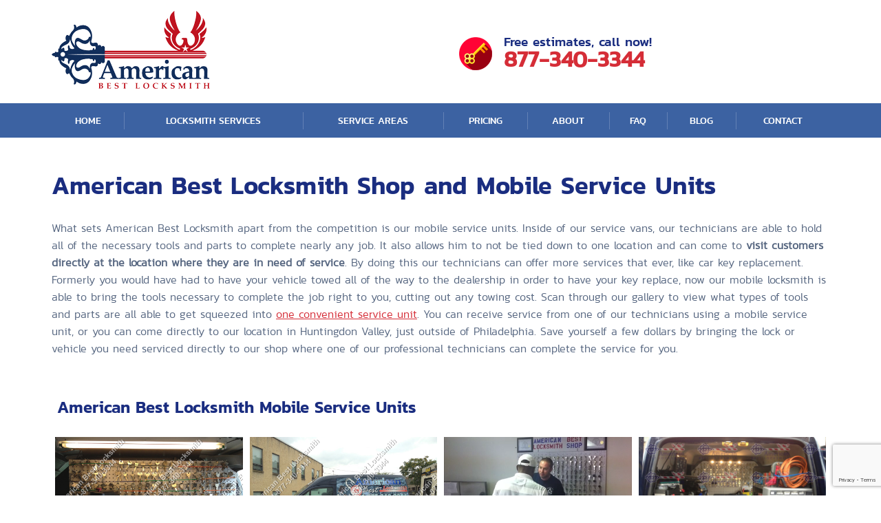

--- FILE ---
content_type: text/html; charset=UTF-8
request_url: https://www.americanbestlocksmith.com/american-best-locksmith-mobile-service-units/
body_size: 20830
content:
<!DOCTYPE html>
<!--[if IE 7]>
	<html class="ie ie7" lang="en-US">
<![endif]-->
<!--[if IE 8]>
	<html class="ie ie8" lang="en-US">
<![endif]-->
<!--[if !(IE 7) & !(IE 8)]><!-->
	<html lang="en-US">
<!--<![endif]-->
<head>
	
<!-- JSON-LD markup generated by Google Structured Data Markup Helper. -->
<script type="application/ld+json">
{
  "@context": "http://schema.org",
  "@type": "LocalBusiness",
  "name": "American Best Locksmith",
  "image": "https://cdn-fhonf.nitrocdn.com/DUKqjpcHmjhxjPCDWzyGXtDzzFGMvFyU/assets/images/optimized/rev-c2383b3/wp-content/uploads/2019/06/americanbestlocksmithinc-1.png",
  "telephone": "215-330-4900",
  "address": {
    "@type": "PostalAddress",
    "streetAddress": "2324 Margaret Street",
    "addressLocality": "Philadelphia",
    "addressRegion": "PA",
    "addressCountry": "United States",
    "postalCode": "19137"
  },
  "url": "https://www.americanbestlocksmith.com/"
}
</script>	
	<meta charset="UTF-8">
	<meta http-equiv="X-UA-Compatible" content="IE=edge">
	<meta name="theme-color" content="#2d518e" />
		<link rel="alternate" href="https://www.americanbestlocksmith.com" hreflang="en-us" />
	<link rel="alternate" href="https://www.americanbestlocksmith.com" hreflang="x-default" />
	<link rel="shortcut icon" href="https://www.americanbestlocksmith.com/wp-content/themes/abl_new/favicon.ico">
	<link rel="stylesheet" href="https://use.fontawesome.com/releases/v5.6.3/css/all.css" integrity="sha384-UHRtZLI+pbxtHCWp1t77Bi1L4ZtiqrqD80Kn4Z8NTSRyMA2Fd33n5dQ8lWUE00s/" crossorigin="anonymous">
	<script src="https://ajax.googleapis.com/ajax/libs/jquery/3.6.0/jquery.min.js"></script>
	<title>Philadelphia, PA Locksmith Shop &amp; Mobile Service Vans | American Best Locksmith</title>
	<!--[if lt IE 9]>
	  <script src="https://www.americanbestlocksmith.com/wp-content/themes/abl_new/assets/js/html5shiv.min.js"></script>
	  <script src="https://www.americanbestlocksmith.com/wp-content/themes/abl_new/assets/js/respond.min.js"></script>
	<![endif]-->
	<meta name='robots' content='index, follow, max-image-preview:large, max-snippet:-1, max-video-preview:-1' />
	<style>img:is([sizes="auto" i], [sizes^="auto," i]) { contain-intrinsic-size: 3000px 1500px }</style>
	
	<!-- This site is optimized with the Yoast SEO plugin v25.4 - https://yoast.com/wordpress/plugins/seo/ -->
	<meta name="description" content="American Best Locksmith offers mobile/on-site locksmith services for your Philadelphia, PA locksmith emergencies. Call us today for help!" />
	<link rel="canonical" href="https://www.americanbestlocksmith.com/american-best-locksmith-mobile-service-units/" />
	<meta property="og:locale" content="en_US" />
	<meta property="og:type" content="article" />
	<meta property="og:title" content="Philadelphia, PA Locksmith Shop &amp; Mobile Service Vans | American Best Locksmith" />
	<meta property="og:description" content="American Best Locksmith offers mobile/on-site locksmith services for your Philadelphia, PA locksmith emergencies. Call us today for help!" />
	<meta property="og:url" content="https://www.americanbestlocksmith.com/american-best-locksmith-mobile-service-units/" />
	<meta property="og:site_name" content="American Best Locksmith" />
	<meta property="article:publisher" content="https://www.facebook.com/AmericanBestLocksmith" />
	<meta property="article:modified_time" content="2023-12-11T09:04:55+00:00" />
	<meta name="twitter:label1" content="Est. reading time" />
	<meta name="twitter:data1" content="2 minutes" />
	<script type="application/ld+json" class="yoast-schema-graph">{"@context":"https://schema.org","@graph":[{"@type":"WebPage","@id":"https://www.americanbestlocksmith.com/american-best-locksmith-mobile-service-units/","url":"https://www.americanbestlocksmith.com/american-best-locksmith-mobile-service-units/","name":"Philadelphia, PA Locksmith Shop & Mobile Service Vans | American Best Locksmith","isPartOf":{"@id":"https://www.americanbestlocksmith.com/#website"},"datePublished":"2014-03-12T13:13:13+00:00","dateModified":"2023-12-11T09:04:55+00:00","description":"American Best Locksmith offers mobile/on-site locksmith services for your Philadelphia, PA locksmith emergencies. Call us today for help!","breadcrumb":{"@id":"https://www.americanbestlocksmith.com/american-best-locksmith-mobile-service-units/#breadcrumb"},"inLanguage":"en-US","potentialAction":[{"@type":"ReadAction","target":["https://www.americanbestlocksmith.com/american-best-locksmith-mobile-service-units/"]}]},{"@type":"BreadcrumbList","@id":"https://www.americanbestlocksmith.com/american-best-locksmith-mobile-service-units/#breadcrumb","itemListElement":[{"@type":"ListItem","position":1,"name":"Home","item":"https://www.americanbestlocksmith.com/"},{"@type":"ListItem","position":2,"name":"American Best Locksmith Shop and Mobile Service Units"}]},{"@type":"WebSite","@id":"https://www.americanbestlocksmith.com/#website","url":"https://www.americanbestlocksmith.com/","name":"American Best Locksmith","description":"Quality Nationwide Mobile Locksmith Services","publisher":{"@id":"https://www.americanbestlocksmith.com/#organization"},"potentialAction":[{"@type":"SearchAction","target":{"@type":"EntryPoint","urlTemplate":"https://www.americanbestlocksmith.com/?s={search_term_string}"},"query-input":{"@type":"PropertyValueSpecification","valueRequired":true,"valueName":"search_term_string"}}],"inLanguage":"en-US"},{"@type":"Organization","@id":"https://www.americanbestlocksmith.com/#organization","name":"American Best Locksmith","url":"https://www.americanbestlocksmith.com/","logo":{"@type":"ImageObject","inLanguage":"en-US","@id":"https://www.americanbestlocksmith.com/#/schema/logo/image/","url":"https://www.americanbestlocksmith.com/wp-content/uploads/2021/09/logo_header_google.png","contentUrl":"https://www.americanbestlocksmith.com/wp-content/uploads/2021/09/logo_header_google.png","width":235,"height":93,"caption":"American Best Locksmith"},"image":{"@id":"https://www.americanbestlocksmith.com/#/schema/logo/image/"},"sameAs":["https://www.facebook.com/AmericanBestLocksmith","https://x.com/ABLocksmith","https://www.linkedin.com/company/american-best-locksmith","https://www.pinterest.com/americanbest/","https://www.youtube.com/channel/UC2j2UxgOqHQqkCTGoPgWoQA"]}]}</script>
	<!-- / Yoast SEO plugin. -->


<link rel='dns-prefetch' href='//www.googletagmanager.com' />
<link rel="alternate" type="application/rss+xml" title="American Best Locksmith &raquo; Feed" href="https://www.americanbestlocksmith.com/feed/" />
<link rel="alternate" type="application/rss+xml" title="American Best Locksmith &raquo; Comments Feed" href="https://www.americanbestlocksmith.com/comments/feed/" />
<style id='dominant-color-styles-inline-css' type='text/css'>
img[data-dominant-color]:not(.has-transparency) { background-color: var(--dominant-color); }
</style>
<link rel='stylesheet' id='wpo_min-header-0-css' href='https://www.americanbestlocksmith.com/wp-content/cache/wpo-minify/1761684332/assets/wpo-minify-header-aa673f4f.min.css' type='text/css' media='all' />
<script type="text/javascript" src="https://www.americanbestlocksmith.com/wp-content/cache/wpo-minify/1761684332/assets/wpo-minify-header-e82f19b6.min.js" id="wpo_min-header-0-js"></script>
<link rel="https://api.w.org/" href="https://www.americanbestlocksmith.com/wp-json/" /><link rel="alternate" title="JSON" type="application/json" href="https://www.americanbestlocksmith.com/wp-json/wp/v2/pages/1933" /><link rel="EditURI" type="application/rsd+xml" title="RSD" href="https://www.americanbestlocksmith.com/xmlrpc.php?rsd" />
<meta name="generator" content="WordPress 6.8.3" />
<link rel='shortlink' href='https://www.americanbestlocksmith.com/?p=1933' />
<link rel="alternate" title="oEmbed (JSON)" type="application/json+oembed" href="https://www.americanbestlocksmith.com/wp-json/oembed/1.0/embed?url=https%3A%2F%2Fwww.americanbestlocksmith.com%2Famerican-best-locksmith-mobile-service-units%2F" />
<link rel="alternate" title="oEmbed (XML)" type="text/xml+oembed" href="https://www.americanbestlocksmith.com/wp-json/oembed/1.0/embed?url=https%3A%2F%2Fwww.americanbestlocksmith.com%2Famerican-best-locksmith-mobile-service-units%2F&#038;format=xml" />
<meta name="generator" content="auto-sizes 1.5.0">
<meta name="generator" content="dominant-color-images 1.2.0">
<meta name="generator" content="Site Kit by Google 1.156.0" /><!-- Google Tag Manager -->
<script>(function(w,d,s,l,i){w[l]=w[l]||[];w[l].push({'gtm.start':
new Date().getTime(),event:'gtm.js'});var f=d.getElementsByTagName(s)[0],
j=d.createElement(s),dl=l!='dataLayer'?'&l='+l:'';j.async=true;j.src=
'https://www.googletagmanager.com/gtm.js?id='+i+dl;f.parentNode.insertBefore(j,f);
})(window,document,'script','dataLayer','GTM-PV7VRLP');</script>
<!-- End Google Tag Manager --><meta name="generator" content="webp-uploads 2.5.1">
<meta name="ti-site-data" content="[base64]" /><meta name="generator" content="speculation-rules 1.5.0">
<style type="text/css">.recentcomments a{display:inline !important;padding:0 !important;margin:0 !important;}</style><meta name="generator" content="optimization-detective 1.0.0-beta3">
<meta name="generator" content="embed-optimizer 1.0.0-beta2">
<meta name="generator" content="image-prioritizer 1.0.0-beta2">
<!-- Google Tag Manager -->
<script>(function(w,d,s,l,i){w[l]=w[l]||[];w[l].push({'gtm.start':
new Date().getTime(),event:'gtm.js'});var f=d.getElementsByTagName(s)[0],
j=d.createElement(s),dl=l!='dataLayer'?'&l='+l:'';j.async=true;j.src=
'https://www.googletagmanager.com/gtm.js?id='+i+dl;f.parentNode.insertBefore(j,f);
})(window,document,'script','dataLayer','GTM-TWZPT46');</script>
<!-- End Google Tag Manager -->

<!-- Global site tag (gtag.js) - Google Analytics -->
<script async src="https://www.googletagmanager.com/gtag/js?id=UA-163917579-1"></script>
<script>
  window.dataLayer = window.dataLayer || [];
  function gtag(){dataLayer.push(arguments);}
  gtag('js', new Date());

  gtag('config', 'UA-163917579-1');
</script>
<meta name="google-site-verification" content="8I7oSPRZiT7QrNg2a8jjb7hbO7OAFBRfYzIIy3EiZFg" />
                <meta name="msvalidate.01" content="60166F1B3F097D4E97FA26D08824451A" />
<!-- Pixel Code for https://notifyproof.com/ -->
<script async src="https://notifyproof.com/pixel/le1t8q1g9g1mqvyp7hvpx9p8d2dve94t"></script>
<!-- END Pixel Code -->

<script>
document.addEventListener( 'wpcf7mailsent', function( event ) {
  location = '/thank-you/';
}, false );
</script><link rel="icon" href="https://www.americanbestlocksmith.com/wp-content/uploads/2019/06/cropped-american-best-locksmithOGImage-32x32.png" sizes="32x32" />
<link rel="icon" href="https://www.americanbestlocksmith.com/wp-content/uploads/2019/06/cropped-american-best-locksmithOGImage-192x192.png" sizes="192x192" />
<link rel="apple-touch-icon" href="https://www.americanbestlocksmith.com/wp-content/uploads/2019/06/cropped-american-best-locksmithOGImage-180x180.png" />
<meta name="msapplication-TileImage" content="https://www.americanbestlocksmith.com/wp-content/uploads/2019/06/cropped-american-best-locksmithOGImage-270x270.png" />
		<style type="text/css" id="wp-custom-css">
			.blog-css tr td {
	padding-left: 10px !important;
}
.blog-css, .blog-css tr td {
	border: 1px solid gray !important;
}
@media only screen and (min-width: 500px) {
	.hide-in-desktop {
		display: none;
	}
}
@media only screen and (max-width: 500px) {
	.two-row td {
		float: left;
		width: auto !important;
	}
	.my-form-1 form input, .my-form-1 form textarea {
	width: 100%;
}
	div.content-page {
		font-size:18px;
	}
	.content-page {
		font-size:18px;
	}
}
@media only screen and (max-width: 767px) {
	.navbar.navbar-default .navbar-collapse.slide-active {
		top: 100% !important;
	}
	.navbar.navbar-default .navbar-header.toright .navbar-toggle {
		
	z-index: 9999 !important;
	}
	.page-id-1257 .neutral_banner_inner_mobile {
		top: -90px !important;
		min-height: 125px !important;
	}
}

.home .home-cp-block {
	background-color: white !important;
	padding: 0px !important;
}
.home .fir-cp, .home .sec-cp  {
	float: left !important;
	padding-right: 10px;
}
.home-key i {
	font-size: 29px;
	color: #f43434;
}
.home-key-link {
	padding-left: 10px !important;
}
.home-key {
	padding-right: 42px !important;
}
.home .locksmith_near_me {
	margin-top: 20px !important;
}
.find_local_container {
	height: 280px !important;
}
.find_local_container .header2 {
	font-size: 20px !important;
}
#find_trigger_btn {
	font-size:18px !important;
}
.scroll_to_up{
	bottom: 165px !important;
}
@media (min-width: 400px) {
	.scroll_to_up{
		bottom: 145px !important;
	}
}

.cls-1, .cls-2, .cls-3 {
	margin-top: 15px;
}
.cls-1, .cls-2 {
	float: left;
	padding-right: 6px;
}
@media (min-width: 768px)
	{
		.before_header .vcenter {
    	width: 50%;
	}
}
.envira-gallery-wrap {
	height: auto !important;
}
@media (min-width: 1024px)
	{
		.page-id-6240 .content-page {
			height: 1000px !important;
		}		
}

.header2 {
	font-size:28px;
}

.navbar.navbar-default .navbar-collapse.slide-active {
	display:block!important;
}

/*Timeline CSS */
.timeline{
	--uiTimelineMainColor: var(--timelineMainColor, #222);	--uiTimelineSecondaryColor: var(--timelineSecondaryColor, #fff);	position: relative;	padding-top: 3rem;	padding-bottom: 3rem;}.timeline:before{	content: "";	width: 4px;	height: 100%;	background-color: var(--uiTimelineMainColor);	position: absolute;	top: 0;}.timeline__group{	position: relative;}.timeline__group:not(:first-of-type){	margin-top: 4rem;}.timeline__year{	padding: .5rem 1.5rem;	color: var(--uiTimelineSecondaryColor);	background-color: var(--uiTimelineMainColor);	position: absolute;	left: 0;	top: 0;}.timeline__box{	position: relative;}.timeline__box:not(:last-of-type){	margin-bottom: 30px;}.timeline__box:before{	content: "";	width: 100%;	height: 2px;	background-color: var(--uiTimelineMainColor);	position: absolute;	left: 0;	z-index: -1;}.timeline__date{	min-width: 65px;	position: absolute;	left: 0;	box-sizing: border-box;	padding: .5rem 1.5rem;	text-align: center;	background-color: var(--uiTimelineMainColor);	color: var(--uiTimelineSecondaryColor);}.timeline__day{	font-size: 2rem;	font-weight: 700;	display: block;}.timeline__month{	display: block;	font-size: .8em;	text-transform: uppercase;}.timeline__post{	padding: 1.5rem 2rem;	border-radius: 2px;	border-left: 3px solid var(--uiTimelineMainColor);	box-shadow: 0 1px 3px 0 rgba(0, 0, 0, .12), 0 1px 2px 0 rgba(0, 0, 0, .24);	background-color: var(--uiTimelineSecondaryColor);}@media screen and (min-width: 641px){	.timeline:before{		left: 30px;	}	.timeline__group{		padding-top: 55px;	}	.timeline__box{		padding-left: 80px;	}	.timeline__box:before{		top: 50%;		transform: translateY(-50%);	}	.timeline__date{		top: 50%;		margin-top: -27px;	}}@media screen and (max-width: 640px){	.timeline:before{		left: 0;	}	.timeline__group{		padding-top: 40px;	}	.timeline__box{		padding-left: 20px;		padding-top: 70px;	}	.timeline__box:before{		top: 90px;	}	.timeline__date{		top: 0;	}}.timeline{	--timelineMainColor: #4557bb;	font-size: 16px;}@media screen and (min-width: 768px){	html{		font-size: 62.5%;	}}@media screen and (max-width: 767px){	html{		font-size: 55%;	}}/* demo page*/body{	font-family: -apple-system, BlinkMacSystemFont, Segoe UI, Roboto, Open Sans, Ubuntu, Fira Sans, Helvetica Neue, sans-serif;	font-size: 1.6rem;	color: #222;	margin: 0;	-webkit-overflow-scrolling: touch;	overflow-y: scroll;}p{	margin-top: 0;	margin-bottom: 1.5rem;	line-height: 1.5;}p:last-child{	margin-bottom: 0;}.page{	min-height: 100vh;	display: flex;	flex-direction: column;	justify-content: space-around;}.page__demo{	flex-grow: 1;}.main-container{	max-width: 960px;	padding-left: 2rem;	padding-right: 2rem;	margin-left: auto;	margin-right: auto;}.page__container{	padding-top: 30px;	padding-bottom: 30px;	max-width: 800px;}.footer{	padding-top: 1rem;	padding-bottom: 1rem;	text-align: center;	font-size: 1.4rem;}.footer__link{	text-decoration: none;	color: inherit;}@media screen and (min-width: 361px){	.footer__container{		display: flex;		justify-content: space-between;	}}@media screen and (max-width: 360px){	.melnik909{		display: none;	}}
		</style>
		</head>
<body class="wp-singular page-template-default page page-id-1933 wp-theme-abl_new" >
<!-- Google Tag Manager (noscript) -->
<noscript><iframe src="https://www.googletagmanager.com/ns.html?id=GTM-TWZPT46"
height="0" width="0" style="display:none;visibility:hidden"></iframe></noscript>
<!-- End Google Tag Manager (noscript) -->
<header>
	<div class="before_header">
		<div class="container">
			<div class="row vertical-center">

				<div class="col-lg-9 col-md-7 col-sm-6 col-xs-24 vcenter">
					<a class="logo_main" href="/">
												<img data-od-unknown-tag data-od-xpath="/HTML/BODY/HEADER/*[1][self::DIV]/*[1][self::DIV]/*[1][self::DIV]/*[1][self::DIV]/*[1][self::A]/*[1][self::IMG]" class="" src="https://www.americanbestlocksmith.com/wp-content/uploads/2019/06/americanbestlocksmithinc-1.png" alt="LOGO">
					</a>
				</div>

				<div class="col-lg-7 col-md-8 col-sm-9 col-xs-24 vcenter">
					<div class="call_num_wrap">
						<span>Free estimates, call now!</span>
																		<strong><a href="tel:8773403344">877-340-3344</a></strong>
					</div>
				</div>

				<div class="col-lg-8 col-md-9 col-sm-9 col-xs-24 vcenter">
					<div class="social_media_wrap">
				<!--		<span>Follow Us:</span> -->
						<ul>
																																																														</ul>
					</div>
				</div>

			</div>
		</div>
	</div>
	<!-- MENU BLOCK -->
	<div class="menu_wrapper_bg">
					<style>
				.dropdown:hover .dropdown-menu {
				    display: block;
				}
			</style>
				<div class="container">
			<div class="row">
				<nav class="navbar navbar-default" role="navigation" id="header_navbar">
					<a class="logo_main" href="/">
												<img data-od-unknown-tag data-od-xpath="/HTML/BODY/HEADER/*[2][self::DIV]/*[2][self::DIV]/*[1][self::DIV]/*[1][self::NAV]/*[1][self::A]/*[1][self::IMG]" class="" src="https://www.americanbestlocksmith.com/wp-content/themes/abl_new/images/logo_middle.png" alt="LOGO">
					</a>
					<div class="navbar-header toright">
						<button type="button" class="navbar-toggle" data-toggle="collapse" data-target="#header_menu" aria-expanded="false">
							<span></span>
							<span></span>
							<span></span>
							<span></span>
							<span></span>
							<span></span>
						</button>
					</div>
					<div id="header_menu" class="collapse navbar-collapse"><ul id="menu-primary-menu" class="nav navbar-nav"><li id="menu-item-122" class="menu-item menu-item-type-post_type menu-item-object-page menu-item-home menu-item-122"><a title="Home" href="https://www.americanbestlocksmith.com/">Home</a></li>
<li id="menu-item-7114" class="menu-item menu-item-type-custom menu-item-object-custom menu-item-has-children menu-item-7114 dropdown"><a title="Locksmith Services" href="/locksmith-services/" data-hover="dropdown" class="dropdown-toggle" aria-haspopup="true">Locksmith Services <span class="caret"></span></a>
<ul role="menu" class=" dropdown-menu">
	<li id="menu-item-4088" class="menu-item menu-item-type-custom menu-item-object-custom menu-item-4088"><a title="Automotive Locksmith Services" href="/services/automotive-locksmith/">Automotive Locksmith Services</a></li>
	<li id="menu-item-4092" class="menu-item menu-item-type-custom menu-item-object-custom menu-item-4092"><a title="Commercial Locksmith Services" href="/services/commercial-locksmith/">Commercial Locksmith Services</a></li>
	<li id="menu-item-4093" class="menu-item menu-item-type-custom menu-item-object-custom menu-item-4093"><a title="Residential Locksmith Services" href="/services/residential-locksmith/">Residential Locksmith Services</a></li>
	<li id="menu-item-4094" class="menu-item menu-item-type-custom menu-item-object-custom menu-item-4094"><a title="Emergency Locksmith Services" href="/services/emergency-locksmith/">Emergency Locksmith Services</a></li>
	<li id="menu-item-4095" class="menu-item menu-item-type-custom menu-item-object-custom menu-item-4095"><a title="Safe Specialist" href="/services/safe-specialist/">Safe Specialist</a></li>
</ul>
</li>
<li id="menu-item-1552" class="menu-item menu-item-type-post_type menu-item-object-page menu-item-has-children menu-item-1552 dropdown"><a title="Service Areas" href="https://www.americanbestlocksmith.com/locksmith-locations/" data-hover="dropdown" class="dropdown-toggle" aria-haspopup="true">Service Areas <span class="caret"></span></a>
<ul role="menu" class=" dropdown-menu">
	<li id="menu-item-8060" class="menu-item menu-item-type-custom menu-item-object-custom menu-item-home menu-item-8060"><a title="Philadelphia, PA" href="https://www.americanbestlocksmith.com/">Philadelphia, PA</a></li>
	<li id="menu-item-8069" class="menu-item menu-item-type-custom menu-item-object-custom menu-item-8069"><a title="Wilmington, DE" href="https://www.americanbestlocksmith.com/cities/locksmith-wilmington-de/">Wilmington, DE</a></li>
	<li id="menu-item-8067" class="menu-item menu-item-type-custom menu-item-object-custom menu-item-8067"><a title="Brooklyn, NY" href="https://www.americanbestlocksmith.com/cities/locksmith-brooklyn-ny/">Brooklyn, NY</a></li>
	<li id="menu-item-8064" class="menu-item menu-item-type-custom menu-item-object-custom menu-item-8064"><a title="South Jersey" href="https://www.americanbestlocksmith.com/cities/complete-locksmith-service-in-south-jersey/">South Jersey</a></li>
	<li id="menu-item-8071" class="menu-item menu-item-type-custom menu-item-object-custom menu-item-8071"><a title="Houston, TX" href="https://www.americanbestlocksmith.com/cities/locksmith-houston-tx/">Houston, TX</a></li>
	<li id="menu-item-8063" class="menu-item menu-item-type-custom menu-item-object-custom menu-item-8063"><a title="Los Angeles, CA" href="https://www.americanbestlocksmith.com/cities/locksmith-los-angeles-ca/">Los Angeles, CA</a></li>
	<li id="menu-item-8059" class="menu-item menu-item-type-post_type menu-item-object-page menu-item-8059"><a title="Orange County, CA" href="https://www.americanbestlocksmith.com/orange-county-locksmiths/">Orange County, CA</a></li>
</ul>
</li>
<li id="menu-item-124" class="menu-item menu-item-type-post_type menu-item-object-page menu-item-124"><a title="Pricing" href="https://www.americanbestlocksmith.com/price-list/">Pricing</a></li>
<li id="menu-item-111" class="menu-item menu-item-type-post_type menu-item-object-page menu-item-111"><a title="About" href="https://www.americanbestlocksmith.com/about-american-best-locksmith/">About</a></li>
<li id="menu-item-1193" class="menu-item menu-item-type-post_type menu-item-object-page menu-item-1193"><a title="FAQ" href="https://www.americanbestlocksmith.com/faqs/">FAQ</a></li>
<li id="menu-item-754" class="menu-item menu-item-type-custom menu-item-object-custom menu-item-754"><a title="Blog" href="https://www.americanbestlocksmith.com/news/">Blog</a></li>
<li id="menu-item-123" class="menu-item menu-item-type-post_type menu-item-object-page menu-item-123"><a title="Contact" href="https://www.americanbestlocksmith.com/contact-us/">Contact</a></li>
</ul></div>				</nav><!-- navbar -->
			</div><!-- row -->
		</div><!-- container -->
		<script>
		jQuery(document).ready(function($) {
			//stick in the fixed 100% height behind the navbar but don't wrap it
			jQuery('nav.navbar.navbar-default').append(jQuery('<div id="navbar-height-col"></div>'));

			// Enter your ids or classes
			var toggler = '.navbar-toggle';
			var pagewrapper = '#main_wrapper';
			var navigationwrapper = 'nav .navbar-header';
			var menuwidth = '100%'; // the menu inside the slide menu itself
			var slidewidth = '100%';
			var menuneg = '-'+menuwidth;
			var slideneg = '-'+slidewidth;
			var menumain = '#header_navbar';


			jQuery(menumain).on("click", toggler, function (e) {
				var selected = jQuery(this).hasClass('slide-active');

				if(selected){
					jQuery('#header_menu').stop().animate({
						left: selected ? menuneg : '0px',
						width: slidewidth
					},function(){
						jQuery('nav.navbar, nav .navbar-collapse, nav .navbar-header').toggleClass('slide-active');
					});
					jQuery(navigationwrapper).stop().animate({
						left: selected ? '0px' : slidewidth
					});
					jQuery('#navbar-height-col').stop().animate({
						left: selected ? slideneg : '0px',
						width: slidewidth
					});
					jQuery(pagewrapper).stop().animate({
						left: selected ? '0px' : slidewidth
					},function(){
						jQuery(pagewrapper+',body,html').toggleClass('slide-active');
					});
				}else{
					jQuery(pagewrapper+', nav.navbar, html, body, nav .navbar-collapse, nav .navbar-header').toggleClass('slide-active');
					jQuery('#header_menu').stop().animate({
						left: selected ? menuneg : '0px',
						width: slidewidth
					});
					jQuery(navigationwrapper).stop().animate({
						left: selected ? '0px' : slidewidth
					});
					jQuery('#navbar-height-col').stop().animate({
						left: selected ? slideneg : '0px',
						width: slidewidth
					});
					jQuery(pagewrapper).stop().animate({
						left: selected ? '0px' : slidewidth
					});
				}
				jQuery(this).toggleClass('slide-active', !selected);

			});

			var selected = pagewrapper+', #header_menu, body, header .navbar, header .navbar-header';

			jQuery(window).on("resize", function () {
				if (jQuery(window).width() > 767 && jQuery(toggler).is(':hidden')) {
					jQuery(selected).removeClass('slide-active');
				}
			});
		});
		</script>
	</div><!-- menu_wrapper_bg -->
</header><!--header-->

	<div class="mobile_sub_menu">
							<ul>
<li><a data-toggle="modal" href="#schedule-modal"><i class="mx_icons mx_schedule"></i>
<span>Schedule</span></a></li>
<li class="separator"></li>
<li><a href="/services/automotive-locksmith/"><i class="mx_icons mx_avtomotive"></i><span>Automotive</span></a></li>
<li class="separator"></li>
<li><a href="/services/residential-locksmith/"><i class="mx_icons mx_residential"></i><span>Residential</span></a></li>
<li class="separator"></li>
<li><a href="/services/commercial-locksmith/"><i class="mx_icons mx_commercial"></i><span>Commercial</span></a></li>
<li class="dump"></li>
</ul>		
		<div class="sub_phone_wrap">
			<div class="call_num_wrap">
				<span>Call us Now</span>
												<strong><a href="tel:8773403344">877-340-3344</a></strong>
			</div>
		</div>
	</div>

<div class="sticky_menu">
	<div class="container">
		<div class="row">
			<div class="col-md-24">
				<div class="logo_middle">
					<a  href="/">
												<img data-od-unknown-tag data-od-xpath="/HTML/BODY/DIV[@class=&#039;sticky_menu&#039;]/*[1][self::DIV]/*[1][self::DIV]/*[1][self::DIV]/*[1][self::DIV]/*[1][self::A]/*[1][self::IMG]" class="" src="https://www.americanbestlocksmith.com/wp-content/themes/abl_new/images/logo_middle.png" alt="LOGO">
					</a>
				</div>
				<nav class="navbar navbar-default" role="navigation">
					<div class="navbar-header toright">
						<button type="button" class="navbar-toggle" data-toggle="collapse" data-target="#header_menu" aria-expanded="false">
							<span></span>
							<span></span>
							<span></span>
							<span></span>
							<span></span>
							<span></span>
						</button>
					</div>
					<div id="header_menu" class="collapse navbar-collapse"><ul id="menu-primary-menu-1" class="nav navbar-nav"><li class="menu-item menu-item-type-post_type menu-item-object-page menu-item-home menu-item-122"><a title="Home" href="https://www.americanbestlocksmith.com/">Home</a></li>
<li class="menu-item menu-item-type-custom menu-item-object-custom menu-item-has-children menu-item-7114 dropdown"><a title="Locksmith Services" href="/locksmith-services/" data-hover="dropdown" class="dropdown-toggle" aria-haspopup="true">Locksmith Services <span class="caret"></span></a>
<ul role="menu" class=" dropdown-menu">
	<li class="menu-item menu-item-type-custom menu-item-object-custom menu-item-4088"><a title="Automotive Locksmith Services" href="/services/automotive-locksmith/">Automotive Locksmith Services</a></li>
	<li class="menu-item menu-item-type-custom menu-item-object-custom menu-item-4092"><a title="Commercial Locksmith Services" href="/services/commercial-locksmith/">Commercial Locksmith Services</a></li>
	<li class="menu-item menu-item-type-custom menu-item-object-custom menu-item-4093"><a title="Residential Locksmith Services" href="/services/residential-locksmith/">Residential Locksmith Services</a></li>
	<li class="menu-item menu-item-type-custom menu-item-object-custom menu-item-4094"><a title="Emergency Locksmith Services" href="/services/emergency-locksmith/">Emergency Locksmith Services</a></li>
	<li class="menu-item menu-item-type-custom menu-item-object-custom menu-item-4095"><a title="Safe Specialist" href="/services/safe-specialist/">Safe Specialist</a></li>
</ul>
</li>
<li class="menu-item menu-item-type-post_type menu-item-object-page menu-item-has-children menu-item-1552 dropdown"><a title="Service Areas" href="https://www.americanbestlocksmith.com/locksmith-locations/" data-hover="dropdown" class="dropdown-toggle" aria-haspopup="true">Service Areas <span class="caret"></span></a>
<ul role="menu" class=" dropdown-menu">
	<li class="menu-item menu-item-type-custom menu-item-object-custom menu-item-home menu-item-8060"><a title="Philadelphia, PA" href="https://www.americanbestlocksmith.com/">Philadelphia, PA</a></li>
	<li class="menu-item menu-item-type-custom menu-item-object-custom menu-item-8069"><a title="Wilmington, DE" href="https://www.americanbestlocksmith.com/cities/locksmith-wilmington-de/">Wilmington, DE</a></li>
	<li class="menu-item menu-item-type-custom menu-item-object-custom menu-item-8067"><a title="Brooklyn, NY" href="https://www.americanbestlocksmith.com/cities/locksmith-brooklyn-ny/">Brooklyn, NY</a></li>
	<li class="menu-item menu-item-type-custom menu-item-object-custom menu-item-8064"><a title="South Jersey" href="https://www.americanbestlocksmith.com/cities/complete-locksmith-service-in-south-jersey/">South Jersey</a></li>
	<li class="menu-item menu-item-type-custom menu-item-object-custom menu-item-8071"><a title="Houston, TX" href="https://www.americanbestlocksmith.com/cities/locksmith-houston-tx/">Houston, TX</a></li>
	<li class="menu-item menu-item-type-custom menu-item-object-custom menu-item-8063"><a title="Los Angeles, CA" href="https://www.americanbestlocksmith.com/cities/locksmith-los-angeles-ca/">Los Angeles, CA</a></li>
	<li class="menu-item menu-item-type-post_type menu-item-object-page menu-item-8059"><a title="Orange County, CA" href="https://www.americanbestlocksmith.com/orange-county-locksmiths/">Orange County, CA</a></li>
</ul>
</li>
<li class="menu-item menu-item-type-post_type menu-item-object-page menu-item-124"><a title="Pricing" href="https://www.americanbestlocksmith.com/price-list/">Pricing</a></li>
<li class="menu-item menu-item-type-post_type menu-item-object-page menu-item-111"><a title="About" href="https://www.americanbestlocksmith.com/about-american-best-locksmith/">About</a></li>
<li class="menu-item menu-item-type-post_type menu-item-object-page menu-item-1193"><a title="FAQ" href="https://www.americanbestlocksmith.com/faqs/">FAQ</a></li>
<li class="menu-item menu-item-type-custom menu-item-object-custom menu-item-754"><a title="Blog" href="https://www.americanbestlocksmith.com/news/">Blog</a></li>
<li class="menu-item menu-item-type-post_type menu-item-object-page menu-item-123"><a title="Contact" href="https://www.americanbestlocksmith.com/contact-us/">Contact</a></li>
</ul></div>				</nav><!-- navbar -->
			</div>
		</div><!-- row -->
	</div><!-- container -->
</div>

<!-- ///////////////  SEARCH HERE  ///////////////// -->
<!--<a id="find_trigger_btn" href="#"><span>Find Your Local Locksmith</span><i class="mx_icons mx_search"></i></a>--> <div class="find_local_pos">
	<div class="find_local_inner">

		<div class="find_local_container">
			<a href="#" class="close"><i class="fa fa-close"></i></a>
			<div class="header_white header2">Find Your Local Locksmith</div>
			<div class="header_white header4">Select Your Locations:</div>
			<div class="form_action">
				<input class="goSearch" type="text" name="zip_or_city" placeholder="Enter Your Zip or City">
				<div class="filter_list_search"></div>
				<button class="btn btn-blue btn-alt">Search</button>
				<b class="stm-preloader"></b>
			</div>
		</div>

		<script>
			var delay = (function(){
				var timer = 0;
				return function(callback, ms){
					clearTimeout (timer);
					timer = setTimeout(callback, ms);
				};
			})();

			jQuery(document).ready(function($) {
				var resAna = [];
				jQuery('body').on('keyup','.goSearch',function(event){
					var $self = this;
					remText($self);
					resAna.splice(0,resAna.length);
					var inputText = jQuery(this).val();

					if(inputText == '') jQuery($self).parent().find('.filter_list_search').hide();

					delay(function(){
						//jQuery($self).parent().find('.filter_list_search').html('');
						if(inputText !== ''){
							jQuery.ajax({
								type: 'POST',
								dataType: 'json',
								url: 'https://www.americanbestlocksmith.com/wp-admin/admin-ajax.php',
								data: {
									'action': 'findcity',
									'simpletext': inputText,
								},
								beforeSend:function(){
									jQuery('.removeText').addClass('sm_spinner');
									jQuery($self).parent().find('b.stm-preloader').show();
								},
								complete:function(){
									jQuery('.removeText').removeClass('sm_spinner');
									jQuery($self).parent().find('b.stm-preloader').hide();
								},
								success: function(data){
									if(data.html){
										jQuery($self).parent().find('.filter_list_search').html(data.html).show();
									}else{
										jQuery($self).parent().find('.filter_list_search').html('').show();
									}
									jQuery($self).focus( function() {
										setTimeout(function(){
											jQuery($self).parent().find('.filter_list_search').show();
										},700);

									});

									jQuery($self).blur( function() {
										setTimeout(function(){
											jQuery($self).parent().find('.filter_list_search').hide();
										},700);
									});
								},
							});
						}

					},500);

				});

				remText('.goSearch');

				function remText(target){
					if(jQuery(target).length){
						if(jQuery(target).val().length > 0){
							if(jQuery(target).parent().find('span.removeText').length == 0) jQuery(target).after('<span class="removeText"></span>');
						}else{
							jQuery(target).parent().find('span.removeText').remove();
						}
					}
				}
			});

		</script>
	</div>
</div>

<script>
jQuery(document).ready(function($) {
	jQuery('#find_trigger_btn,.find_local_inner a.close').on('click', function(event) {
		event.preventDefault();
		jQuery('.find_local_container').toggleClass('active');
		if(jQuery('.find_local_container').hasClass('active')){
			jQuery('#find_trigger_btn').hide();
		}else{
			setTimeout(function(){
				jQuery('#find_trigger_btn').show('normal');
			},700);

		}
	});

	var sticky_menu_height = '';
	jQuery(window).resize(function(event) {
		if(jQuery(window).width() < 1200) sticky_menu_height = '50px';
		else sticky_menu_height = '78px';
	});

	if(jQuery(window).width() < 1200) sticky_menu_height = '50px';
	else sticky_menu_height = '78px';

	jQuery(window).scroll(function(event) {
		var window_offset = jQuery('header').offset().top + jQuery(window).scrollTop();
		if(window_offset > 164){
			jQuery('.sticky_menu').stop().animate({'height': sticky_menu_height}, 200);

			if(jQuery(window).width() < 767){
				jQuery('.mobile_sub_menu > ul').slideUp();
				jQuery('.mobile_sub_menu > div').slideDown();

				jQuery('.wrap_header_loc .container').slideUp();
				jQuery('.wrap_header_loc .sub_phone_wrap').slideDown();
			}

		}else{
			jQuery('.sticky_menu').stop().animate({'height': '0'}, 200);

			if(jQuery(window).width() < 767){
				jQuery('.mobile_sub_menu > ul').slideDown();
				jQuery('.mobile_sub_menu > div').slideUp();

				jQuery('.wrap_header_loc .container').slideDown();
				jQuery('.wrap_header_loc .sub_phone_wrap').slideUp();
			}
		}
	});
});



</script>


<div id="main_wrapper" class="main_wrapper">

	<div class="page">
														<div class="container">
	<div class="row">
		<div class="col-lg-24">
			<div class="content-page">
				<article class="article" itemscope itemtype="http://schema.org/Article">
					<div class="articleBody" itemprop="articleBody"><h1>American Best Locksmith Shop and Mobile Service Units</h1>
<p>What sets American Best Locksmith apart from the competition is our mobile service units. Inside of our service vans, our technicians are able to hold all of the necessary tools and parts to complete nearly any job. It also allows him to not be tied down to one location and can come to <strong>visit customers directly at the location where they are in need of service</strong>. By doing this our technicians can offer more services that ever, like car key replacement. Formerly you would have had to have your vehicle towed all of the way to the dealership in order to have your key replace, now our mobile locksmith is able to bring the tools necessary to complete the job right to you, cutting out any towing cost. Scan through our gallery to view what types of tools and parts are all able to get squeezed into <a title="mobile service unit" href="https://www.youtube.com/watch?v=ynoj44uEI-Y">one convenient service unit</a>. You can receive service from one of our technicians using a mobile service unit, or you can come directly to our location in Huntingdon Valley, just outside of Philadelphia. Save yourself a few dollars by bringing the lock or vehicle you need serviced directly to our shop where one of our professional technicians can complete the service for you.</p>
<h2 style="float: left; width: 100%;"> American Best Locksmith Mobile Service Units</h2>
<div style="float: left; width: 100%;"></div>
<div style="float: left; width: 100%;"><div id="envira-gallery-wrap-4007" class="envira-gallery-wrap envira-gallery-theme-base envira-lightbox-theme-base" itemscope itemtype="https://schema.org/ImageGallery"><div data-row-height="" data-gallery-theme="" id="envira-gallery-4007" class="envira-gallery-public  envira-gallery-4-columns envira-clear enviratope envira-gallery-css-animations" data-envira-columns="4"><div id="envira-gallery-item-3236" class="envira-gallery-item enviratope-item envira-gallery-item-1" style="padding-left: 5px; padding-bottom: 10px; padding-right: 5px;"  itemscope itemtype="https://schema.org/ImageObject"><div class="envira-gallery-item-inner"><div class="envira-gallery-position-overlay  envira-gallery-top-left"></div><div class="envira-gallery-position-overlay  envira-gallery-top-right"></div><div class="envira-gallery-position-overlay  envira-gallery-bottom-left"></div><div class="envira-gallery-position-overlay  envira-gallery-bottom-right"></div><a href="https://www.americanbestlocksmith.com/wp-content/uploads/2015/06/American-Best-Service-Unit-4.png" class="envira-gallery-4007 envira-gallery-link" rel="enviragallery4007" title="American-Best-Service-Unit-4" data-envira-caption="American-Best-Service-Unit-4" data-envira-retina="" data-thumbnail=""  itemprop="contentUrl"><div class="envira-lazy" data-test-width="640" data-test-height="480" style="padding-bottom:75%;"><img data-od-added-sizes data-od-unknown-tag data-od-xpath="/HTML/BODY/DIV[@id=&#039;main_wrapper&#039;]/*[1][self::DIV]/*[1][self::DIV]/*[1][self::DIV]/*[1][self::DIV]/*[1][self::DIV]/*[1][self::ARTICLE]/*[1][self::DIV]/*[5][self::DIV]/*[1][self::DIV]/*[1][self::DIV]/*[1][self::DIV]/*[1][self::DIV]/*[5][self::A]/*[1][self::DIV]/*[1][self::IMG]" sizes="" decoding="async" id="envira-gallery-image-3236" class="envira-gallery-image envira-gallery-image-1" data-envira-index="1" src="https://www.americanbestlocksmith.com/wp-content/uploads/2015/06/American-Best-Service-Unit-4-640x480.png" data-envira-src="https://www.americanbestlocksmith.com/wp-content/uploads/2015/06/American-Best-Service-Unit-4-640x480.png" data-envira-gallery-id="4007" data-envira-item-id="3236" data-envira-caption="American-Best-Service-Unit-4" alt="" title="American-Best-Service-Unit-4"  itemprop="thumbnailUrl" data-envira-srcset="https://www.americanbestlocksmith.com/wp-content/uploads/2015/06/American-Best-Service-Unit-4-640x480.png 400w,https://www.americanbestlocksmith.com/wp-content/uploads/2015/06/American-Best-Service-Unit-4-640x480.png 2x" srcset="[data-uri]" /></div></a></div></div><div id="envira-gallery-item-3238" class="envira-gallery-item enviratope-item envira-gallery-item-2" style="padding-left: 5px; padding-bottom: 10px; padding-right: 5px;"  itemscope itemtype="https://schema.org/ImageObject"><div class="envira-gallery-item-inner"><div class="envira-gallery-position-overlay  envira-gallery-top-left"></div><div class="envira-gallery-position-overlay  envira-gallery-top-right"></div><div class="envira-gallery-position-overlay  envira-gallery-bottom-left"></div><div class="envira-gallery-position-overlay  envira-gallery-bottom-right"></div><a href="https://www.americanbestlocksmith.com/wp-content/uploads/2015/06/American-Best-Service-Unit-6.png" class="envira-gallery-4007 envira-gallery-link" rel="enviragallery4007" title="American-Best-Service-Unit-6" data-envira-caption="American-Best-Service-Unit-6" data-envira-retina="" data-thumbnail=""  itemprop="contentUrl"><div class="envira-lazy" data-test-width="640" data-test-height="480" style="padding-bottom:75%;"><img data-od-added-sizes data-od-unknown-tag data-od-xpath="/HTML/BODY/DIV[@id=&#039;main_wrapper&#039;]/*[1][self::DIV]/*[1][self::DIV]/*[1][self::DIV]/*[1][self::DIV]/*[1][self::DIV]/*[1][self::ARTICLE]/*[1][self::DIV]/*[5][self::DIV]/*[1][self::DIV]/*[1][self::DIV]/*[2][self::DIV]/*[1][self::DIV]/*[5][self::A]/*[1][self::DIV]/*[1][self::IMG]" sizes="" decoding="async" id="envira-gallery-image-3238" class="envira-gallery-image envira-gallery-image-2" data-envira-index="2" src="https://www.americanbestlocksmith.com/wp-content/uploads/2015/06/American-Best-Service-Unit-6-640x480.png" data-envira-src="https://www.americanbestlocksmith.com/wp-content/uploads/2015/06/American-Best-Service-Unit-6-640x480.png" data-envira-gallery-id="4007" data-envira-item-id="3238" data-envira-caption="American-Best-Service-Unit-6" alt="" title="American-Best-Service-Unit-6"  itemprop="thumbnailUrl" data-envira-srcset="https://www.americanbestlocksmith.com/wp-content/uploads/2015/06/American-Best-Service-Unit-6-640x480.png 400w,https://www.americanbestlocksmith.com/wp-content/uploads/2015/06/American-Best-Service-Unit-6-640x480.png 2x" srcset="[data-uri]" /></div></a></div></div><div id="envira-gallery-item-2223" class="envira-gallery-item enviratope-item envira-gallery-item-3" style="padding-left: 5px; padding-bottom: 10px; padding-right: 5px;"  itemscope itemtype="https://schema.org/ImageObject"><div class="envira-gallery-item-inner"><div class="envira-gallery-position-overlay  envira-gallery-top-left"></div><div class="envira-gallery-position-overlay  envira-gallery-top-right"></div><div class="envira-gallery-position-overlay  envira-gallery-bottom-left"></div><div class="envira-gallery-position-overlay  envira-gallery-bottom-right"></div><a href="https://www.americanbestlocksmith.com/wp-content/uploads/2014/03/Store-Customer.png" class="envira-gallery-4007 envira-gallery-link" rel="enviragallery4007" title="american best customer" data-envira-caption="american best customer" data-envira-retina="" data-thumbnail=""  itemprop="contentUrl"><div class="envira-lazy" data-test-width="640" data-test-height="480" style="padding-bottom:75%;"><img data-od-added-sizes data-od-unknown-tag data-od-xpath="/HTML/BODY/DIV[@id=&#039;main_wrapper&#039;]/*[1][self::DIV]/*[1][self::DIV]/*[1][self::DIV]/*[1][self::DIV]/*[1][self::DIV]/*[1][self::ARTICLE]/*[1][self::DIV]/*[5][self::DIV]/*[1][self::DIV]/*[1][self::DIV]/*[3][self::DIV]/*[1][self::DIV]/*[5][self::A]/*[1][self::DIV]/*[1][self::IMG]" sizes="" decoding="async" id="envira-gallery-image-2223" class="envira-gallery-image envira-gallery-image-3" data-envira-index="3" src="https://www.americanbestlocksmith.com/wp-content/uploads/2014/03/Store-Customer-640x480.png" data-envira-src="https://www.americanbestlocksmith.com/wp-content/uploads/2014/03/Store-Customer-640x480.png" data-envira-gallery-id="4007" data-envira-item-id="2223" data-envira-caption="american best customer" alt="american best locksmith" title="american best customer"  itemprop="thumbnailUrl" data-envira-srcset="https://www.americanbestlocksmith.com/wp-content/uploads/2014/03/Store-Customer-640x480.png 400w,https://www.americanbestlocksmith.com/wp-content/uploads/2014/03/Store-Customer-640x480.png 2x" srcset="[data-uri]" /></div></a></div></div><div id="envira-gallery-item-3209" class="envira-gallery-item enviratope-item envira-gallery-item-4" style="padding-left: 5px; padding-bottom: 10px; padding-right: 5px;"  itemscope itemtype="https://schema.org/ImageObject"><div class="envira-gallery-item-inner"><div class="envira-gallery-position-overlay  envira-gallery-top-left"></div><div class="envira-gallery-position-overlay  envira-gallery-top-right"></div><div class="envira-gallery-position-overlay  envira-gallery-bottom-left"></div><div class="envira-gallery-position-overlay  envira-gallery-bottom-right"></div><a href="https://www.americanbestlocksmith.com/wp-content/uploads/2015/06/Mobile-Service-Unit-3.jpg" class="envira-gallery-4007 envira-gallery-link" rel="enviragallery4007" title="Mobile-Service-Unit-3" data-envira-caption="Mobile-Service-Unit-3" data-envira-retina="" data-thumbnail=""  itemprop="contentUrl"><div class="envira-lazy" data-test-width="640" data-test-height="480" style="padding-bottom:75%;"><img data-od-added-sizes data-od-unknown-tag data-od-xpath="/HTML/BODY/DIV[@id=&#039;main_wrapper&#039;]/*[1][self::DIV]/*[1][self::DIV]/*[1][self::DIV]/*[1][self::DIV]/*[1][self::DIV]/*[1][self::ARTICLE]/*[1][self::DIV]/*[5][self::DIV]/*[1][self::DIV]/*[1][self::DIV]/*[4][self::DIV]/*[1][self::DIV]/*[5][self::A]/*[1][self::DIV]/*[1][self::IMG]" sizes="" decoding="async" id="envira-gallery-image-3209" class="envira-gallery-image envira-gallery-image-4" data-envira-index="4" src="https://www.americanbestlocksmith.com/wp-content/uploads/2015/06/Mobile-Service-Unit-3-640x480.jpg" data-envira-src="https://www.americanbestlocksmith.com/wp-content/uploads/2015/06/Mobile-Service-Unit-3-640x480.jpg" data-envira-gallery-id="4007" data-envira-item-id="3209" data-envira-caption="Mobile-Service-Unit-3" alt="" title="Mobile-Service-Unit-3"  itemprop="thumbnailUrl" data-envira-srcset="https://www.americanbestlocksmith.com/wp-content/uploads/2015/06/Mobile-Service-Unit-3-640x480.jpg 400w,https://www.americanbestlocksmith.com/wp-content/uploads/2015/06/Mobile-Service-Unit-3-640x480.jpg 2x" srcset="[data-uri]" /></div></a></div></div><div id="envira-gallery-item-3234" class="envira-gallery-item enviratope-item envira-gallery-item-5" style="padding-left: 5px; padding-bottom: 10px; padding-right: 5px;"  itemscope itemtype="https://schema.org/ImageObject"><div class="envira-gallery-item-inner"><div class="envira-gallery-position-overlay  envira-gallery-top-left"></div><div class="envira-gallery-position-overlay  envira-gallery-top-right"></div><div class="envira-gallery-position-overlay  envira-gallery-bottom-left"></div><div class="envira-gallery-position-overlay  envira-gallery-bottom-right"></div><a href="https://www.americanbestlocksmith.com/wp-content/uploads/2015/06/American-Best-Service-Unit-2.png" class="envira-gallery-4007 envira-gallery-link" rel="enviragallery4007" title="American-Best-Service-Unit-2" data-envira-caption="American-Best-Service-Unit-2" data-envira-retina="" data-thumbnail=""  itemprop="contentUrl"><div class="envira-lazy" data-test-width="640" data-test-height="480" style="padding-bottom:75%;"><img data-od-added-sizes data-od-unknown-tag data-od-xpath="/HTML/BODY/DIV[@id=&#039;main_wrapper&#039;]/*[1][self::DIV]/*[1][self::DIV]/*[1][self::DIV]/*[1][self::DIV]/*[1][self::DIV]/*[1][self::ARTICLE]/*[1][self::DIV]/*[5][self::DIV]/*[1][self::DIV]/*[1][self::DIV]/*[5][self::DIV]/*[1][self::DIV]/*[5][self::A]/*[1][self::DIV]/*[1][self::IMG]" sizes="" decoding="async" id="envira-gallery-image-3234" class="envira-gallery-image envira-gallery-image-5" data-envira-index="5" src="https://www.americanbestlocksmith.com/wp-content/uploads/2015/06/American-Best-Service-Unit-2-640x480.png" data-envira-src="https://www.americanbestlocksmith.com/wp-content/uploads/2015/06/American-Best-Service-Unit-2-640x480.png" data-envira-gallery-id="4007" data-envira-item-id="3234" data-envira-caption="American-Best-Service-Unit-2" alt="" title="American-Best-Service-Unit-2"  itemprop="thumbnailUrl" data-envira-srcset="https://www.americanbestlocksmith.com/wp-content/uploads/2015/06/American-Best-Service-Unit-2-640x480.png 400w,https://www.americanbestlocksmith.com/wp-content/uploads/2015/06/American-Best-Service-Unit-2-640x480.png 2x" srcset="[data-uri]" /></div></a></div></div><div id="envira-gallery-item-3233" class="envira-gallery-item enviratope-item envira-gallery-item-6" style="padding-left: 5px; padding-bottom: 10px; padding-right: 5px;"  itemscope itemtype="https://schema.org/ImageObject"><div class="envira-gallery-item-inner"><div class="envira-gallery-position-overlay  envira-gallery-top-left"></div><div class="envira-gallery-position-overlay  envira-gallery-top-right"></div><div class="envira-gallery-position-overlay  envira-gallery-bottom-left"></div><div class="envira-gallery-position-overlay  envira-gallery-bottom-right"></div><a href="https://www.americanbestlocksmith.com/wp-content/uploads/2015/06/American-Best-Service-Unit-1.png" class="envira-gallery-4007 envira-gallery-link" rel="enviragallery4007" title="American-Best-Service-Unit-1" data-envira-caption="American-Best-Service-Unit-1" data-envira-retina="" data-thumbnail=""  itemprop="contentUrl"><div class="envira-lazy" data-test-width="640" data-test-height="480" style="padding-bottom:75%;"><img data-od-added-sizes data-od-unknown-tag data-od-xpath="/HTML/BODY/DIV[@id=&#039;main_wrapper&#039;]/*[1][self::DIV]/*[1][self::DIV]/*[1][self::DIV]/*[1][self::DIV]/*[1][self::DIV]/*[1][self::ARTICLE]/*[1][self::DIV]/*[5][self::DIV]/*[1][self::DIV]/*[1][self::DIV]/*[6][self::DIV]/*[1][self::DIV]/*[5][self::A]/*[1][self::DIV]/*[1][self::IMG]" sizes="" decoding="async" id="envira-gallery-image-3233" class="envira-gallery-image envira-gallery-image-6" data-envira-index="6" src="https://www.americanbestlocksmith.com/wp-content/uploads/2015/06/American-Best-Service-Unit-1-640x480.png" data-envira-src="https://www.americanbestlocksmith.com/wp-content/uploads/2015/06/American-Best-Service-Unit-1-640x480.png" data-envira-gallery-id="4007" data-envira-item-id="3233" data-envira-caption="American-Best-Service-Unit-1" alt="" title="American-Best-Service-Unit-1"  itemprop="thumbnailUrl" data-envira-srcset="https://www.americanbestlocksmith.com/wp-content/uploads/2015/06/American-Best-Service-Unit-1-640x480.png 400w,https://www.americanbestlocksmith.com/wp-content/uploads/2015/06/American-Best-Service-Unit-1-640x480.png 2x" srcset="[data-uri]" /></div></a></div></div><div id="envira-gallery-item-3225" class="envira-gallery-item enviratope-item envira-gallery-item-7" style="padding-left: 5px; padding-bottom: 10px; padding-right: 5px;"  itemscope itemtype="https://schema.org/ImageObject"><div class="envira-gallery-item-inner"><div class="envira-gallery-position-overlay  envira-gallery-top-left"></div><div class="envira-gallery-position-overlay  envira-gallery-top-right"></div><div class="envira-gallery-position-overlay  envira-gallery-bottom-left"></div><div class="envira-gallery-position-overlay  envira-gallery-bottom-right"></div><a href="https://www.americanbestlocksmith.com/wp-content/uploads/2015/06/American-Best-Fleet1.png" class="envira-gallery-4007 envira-gallery-link" rel="enviragallery4007" title="American-Best-Fleet1" data-envira-caption="American-Best-Fleet1" data-envira-retina="" data-thumbnail=""  itemprop="contentUrl"><div class="envira-lazy" data-test-width="640" data-test-height="480" style="padding-bottom:75%;"><img data-od-added-sizes data-od-unknown-tag data-od-xpath="/HTML/BODY/DIV[@id=&#039;main_wrapper&#039;]/*[1][self::DIV]/*[1][self::DIV]/*[1][self::DIV]/*[1][self::DIV]/*[1][self::DIV]/*[1][self::ARTICLE]/*[1][self::DIV]/*[5][self::DIV]/*[1][self::DIV]/*[1][self::DIV]/*[7][self::DIV]/*[1][self::DIV]/*[5][self::A]/*[1][self::DIV]/*[1][self::IMG]" sizes="" decoding="async" id="envira-gallery-image-3225" class="envira-gallery-image envira-gallery-image-7" data-envira-index="7" src="https://www.americanbestlocksmith.com/wp-content/uploads/2015/06/American-Best-Fleet1-1024x768-640x480.png" data-envira-src="https://www.americanbestlocksmith.com/wp-content/uploads/2015/06/American-Best-Fleet1-1024x768-640x480.png" data-envira-gallery-id="4007" data-envira-item-id="3225" data-envira-caption="American-Best-Fleet1" alt="" title="American-Best-Fleet1"  itemprop="thumbnailUrl" data-envira-srcset="https://www.americanbestlocksmith.com/wp-content/uploads/2015/06/American-Best-Fleet1-1024x768-640x480.png 400w,https://www.americanbestlocksmith.com/wp-content/uploads/2015/06/American-Best-Fleet1-1024x768-640x480.png 2x" srcset="[data-uri]" /></div></a></div></div><div id="envira-gallery-item-3226" class="envira-gallery-item enviratope-item envira-gallery-item-8" style="padding-left: 5px; padding-bottom: 10px; padding-right: 5px;"  itemscope itemtype="https://schema.org/ImageObject"><div class="envira-gallery-item-inner"><div class="envira-gallery-position-overlay  envira-gallery-top-left"></div><div class="envira-gallery-position-overlay  envira-gallery-top-right"></div><div class="envira-gallery-position-overlay  envira-gallery-bottom-left"></div><div class="envira-gallery-position-overlay  envira-gallery-bottom-right"></div><a href="https://www.americanbestlocksmith.com/wp-content/uploads/2015/06/American-Best-Fleet-2.png" class="envira-gallery-4007 envira-gallery-link" rel="enviragallery4007" title="American-Best-Fleet-2" data-envira-caption="American-Best-Fleet-2" data-envira-retina="" data-thumbnail=""  itemprop="contentUrl"><div class="envira-lazy" data-test-width="640" data-test-height="480" style="padding-bottom:75%;"><img data-od-added-sizes data-od-unknown-tag data-od-xpath="/HTML/BODY/DIV[@id=&#039;main_wrapper&#039;]/*[1][self::DIV]/*[1][self::DIV]/*[1][self::DIV]/*[1][self::DIV]/*[1][self::DIV]/*[1][self::ARTICLE]/*[1][self::DIV]/*[5][self::DIV]/*[1][self::DIV]/*[1][self::DIV]/*[8][self::DIV]/*[1][self::DIV]/*[5][self::A]/*[1][self::DIV]/*[1][self::IMG]" sizes="" decoding="async" id="envira-gallery-image-3226" class="envira-gallery-image envira-gallery-image-8" data-envira-index="8" src="https://www.americanbestlocksmith.com/wp-content/uploads/2015/06/American-Best-Fleet-2-1024x768-640x480.png" data-envira-src="https://www.americanbestlocksmith.com/wp-content/uploads/2015/06/American-Best-Fleet-2-1024x768-640x480.png" data-envira-gallery-id="4007" data-envira-item-id="3226" data-envira-caption="American-Best-Fleet-2" alt="" title="American-Best-Fleet-2"  itemprop="thumbnailUrl" data-envira-srcset="https://www.americanbestlocksmith.com/wp-content/uploads/2015/06/American-Best-Fleet-2-1024x768-640x480.png 400w,https://www.americanbestlocksmith.com/wp-content/uploads/2015/06/American-Best-Fleet-2-1024x768-640x480.png 2x" srcset="[data-uri]" /></div></a></div></div><div id="envira-gallery-item-3224" class="envira-gallery-item enviratope-item envira-gallery-item-9" style="padding-left: 5px; padding-bottom: 10px; padding-right: 5px;"  itemscope itemtype="https://schema.org/ImageObject"><div class="envira-gallery-item-inner"><div class="envira-gallery-position-overlay  envira-gallery-top-left"></div><div class="envira-gallery-position-overlay  envira-gallery-top-right"></div><div class="envira-gallery-position-overlay  envira-gallery-bottom-left"></div><div class="envira-gallery-position-overlay  envira-gallery-bottom-right"></div><a href="https://www.americanbestlocksmith.com/wp-content/uploads/2015/06/American-Best-Fleet1.jpg" class="envira-gallery-4007 envira-gallery-link" rel="enviragallery4007" title="American-Best-Fleet1" data-envira-caption="American-Best-Fleet1" data-envira-retina="" data-thumbnail=""  itemprop="contentUrl"><div class="envira-lazy" data-test-width="640" data-test-height="480" style="padding-bottom:75%;"><img data-od-added-sizes data-od-unknown-tag data-od-xpath="/HTML/BODY/DIV[@id=&#039;main_wrapper&#039;]/*[1][self::DIV]/*[1][self::DIV]/*[1][self::DIV]/*[1][self::DIV]/*[1][self::DIV]/*[1][self::ARTICLE]/*[1][self::DIV]/*[5][self::DIV]/*[1][self::DIV]/*[1][self::DIV]/*[9][self::DIV]/*[1][self::DIV]/*[5][self::A]/*[1][self::DIV]/*[1][self::IMG]" sizes="" decoding="async" id="envira-gallery-image-3224" class="envira-gallery-image envira-gallery-image-9" data-envira-index="9" src="https://www.americanbestlocksmith.com/wp-content/uploads/2015/06/American-Best-Fleet1-1024x768-640x480.jpg" data-envira-src="https://www.americanbestlocksmith.com/wp-content/uploads/2015/06/American-Best-Fleet1-1024x768-640x480.jpg" data-envira-gallery-id="4007" data-envira-item-id="3224" data-envira-caption="American-Best-Fleet1" alt="" title="American-Best-Fleet1"  itemprop="thumbnailUrl" data-envira-srcset="https://www.americanbestlocksmith.com/wp-content/uploads/2015/06/American-Best-Fleet1-1024x768-640x480.jpg 400w,https://www.americanbestlocksmith.com/wp-content/uploads/2015/06/American-Best-Fleet1-1024x768-640x480.jpg 2x" srcset="[data-uri]" /></div></a></div></div><div id="envira-gallery-item-3228" class="envira-gallery-item enviratope-item envira-gallery-item-10" style="padding-left: 5px; padding-bottom: 10px; padding-right: 5px;"  itemscope itemtype="https://schema.org/ImageObject"><div class="envira-gallery-item-inner"><div class="envira-gallery-position-overlay  envira-gallery-top-left"></div><div class="envira-gallery-position-overlay  envira-gallery-top-right"></div><div class="envira-gallery-position-overlay  envira-gallery-bottom-left"></div><div class="envira-gallery-position-overlay  envira-gallery-bottom-right"></div><a href="https://www.americanbestlocksmith.com/wp-content/uploads/2015/06/American-best-fleet-4.png" class="envira-gallery-4007 envira-gallery-link" rel="enviragallery4007" title="Mobile car key replacement" data-envira-caption="Mobile car key replacement" data-envira-retina="" data-thumbnail=""  itemprop="contentUrl"><div class="envira-lazy" data-test-width="640" data-test-height="480" style="padding-bottom:75%;"><img data-od-added-sizes data-od-unknown-tag data-od-xpath="/HTML/BODY/DIV[@id=&#039;main_wrapper&#039;]/*[1][self::DIV]/*[1][self::DIV]/*[1][self::DIV]/*[1][self::DIV]/*[1][self::DIV]/*[1][self::ARTICLE]/*[1][self::DIV]/*[5][self::DIV]/*[1][self::DIV]/*[1][self::DIV]/*[10][self::DIV]/*[1][self::DIV]/*[5][self::A]/*[1][self::DIV]/*[1][self::IMG]" sizes="" decoding="async" id="envira-gallery-image-3228" class="envira-gallery-image envira-gallery-image-10" data-envira-index="10" src="https://www.americanbestlocksmith.com/wp-content/uploads/2015/06/American-best-fleet-4-1024x768-640x480.png" data-envira-src="https://www.americanbestlocksmith.com/wp-content/uploads/2015/06/American-best-fleet-4-1024x768-640x480.png" data-envira-gallery-id="4007" data-envira-item-id="3228" data-envira-caption="Mobile car key replacement" alt="" title="Mobile car key replacement"  itemprop="thumbnailUrl" data-envira-srcset="https://www.americanbestlocksmith.com/wp-content/uploads/2015/06/American-best-fleet-4-1024x768-640x480.png 400w,https://www.americanbestlocksmith.com/wp-content/uploads/2015/06/American-best-fleet-4-1024x768-640x480.png 2x" srcset="[data-uri]" /></div></a></div></div><div id="envira-gallery-item-3231" class="envira-gallery-item enviratope-item envira-gallery-item-11" style="padding-left: 5px; padding-bottom: 10px; padding-right: 5px;"  itemscope itemtype="https://schema.org/ImageObject"><div class="envira-gallery-item-inner"><div class="envira-gallery-position-overlay  envira-gallery-top-left"></div><div class="envira-gallery-position-overlay  envira-gallery-top-right"></div><div class="envira-gallery-position-overlay  envira-gallery-bottom-left"></div><div class="envira-gallery-position-overlay  envira-gallery-bottom-right"></div><a href="https://www.americanbestlocksmith.com/wp-content/uploads/2015/06/American-Best-Mobile-Units1.jpg" class="envira-gallery-4007 envira-gallery-link" rel="enviragallery4007" title="American-Best-Mobile-Units1" data-envira-caption="American-Best-Mobile-Units1" data-envira-retina="" data-thumbnail=""  itemprop="contentUrl"><div class="envira-lazy" data-test-width="640" data-test-height="480" style="padding-bottom:75%;"><img data-od-added-sizes data-od-unknown-tag data-od-xpath="/HTML/BODY/DIV[@id=&#039;main_wrapper&#039;]/*[1][self::DIV]/*[1][self::DIV]/*[1][self::DIV]/*[1][self::DIV]/*[1][self::DIV]/*[1][self::ARTICLE]/*[1][self::DIV]/*[5][self::DIV]/*[1][self::DIV]/*[1][self::DIV]/*[11][self::DIV]/*[1][self::DIV]/*[5][self::A]/*[1][self::DIV]/*[1][self::IMG]" sizes="" decoding="async" id="envira-gallery-image-3231" class="envira-gallery-image envira-gallery-image-11" data-envira-index="11" src="https://www.americanbestlocksmith.com/wp-content/uploads/2015/06/American-Best-Mobile-Units1-768x1024-640x480.jpg" data-envira-src="https://www.americanbestlocksmith.com/wp-content/uploads/2015/06/American-Best-Mobile-Units1-768x1024-640x480.jpg" data-envira-gallery-id="4007" data-envira-item-id="3231" data-envira-caption="American-Best-Mobile-Units1" alt="" title="American-Best-Mobile-Units1"  itemprop="thumbnailUrl" data-envira-srcset="https://www.americanbestlocksmith.com/wp-content/uploads/2015/06/American-Best-Mobile-Units1-768x1024-640x480.jpg 400w,https://www.americanbestlocksmith.com/wp-content/uploads/2015/06/American-Best-Mobile-Units1-768x1024-640x480.jpg 2x" srcset="[data-uri]" /></div></a></div></div><div id="envira-gallery-item-3242" class="envira-gallery-item enviratope-item envira-gallery-item-12" style="padding-left: 5px; padding-bottom: 10px; padding-right: 5px;"  itemscope itemtype="https://schema.org/ImageObject"><div class="envira-gallery-item-inner"><div class="envira-gallery-position-overlay  envira-gallery-top-left"></div><div class="envira-gallery-position-overlay  envira-gallery-top-right"></div><div class="envira-gallery-position-overlay  envira-gallery-bottom-left"></div><div class="envira-gallery-position-overlay  envira-gallery-bottom-right"></div><a href="https://www.americanbestlocksmith.com/wp-content/uploads/2015/06/american-best-shop-1.png" class="envira-gallery-4007 envira-gallery-link" rel="enviragallery4007" title="american-best-shop-1" data-envira-caption="american-best-shop-1" data-envira-retina="" data-thumbnail=""  itemprop="contentUrl"><div class="envira-lazy" data-test-width="640" data-test-height="480" style="padding-bottom:75%;"><img data-od-added-sizes data-od-unknown-tag data-od-xpath="/HTML/BODY/DIV[@id=&#039;main_wrapper&#039;]/*[1][self::DIV]/*[1][self::DIV]/*[1][self::DIV]/*[1][self::DIV]/*[1][self::DIV]/*[1][self::ARTICLE]/*[1][self::DIV]/*[5][self::DIV]/*[1][self::DIV]/*[1][self::DIV]/*[12][self::DIV]/*[1][self::DIV]/*[5][self::A]/*[1][self::DIV]/*[1][self::IMG]" sizes="" decoding="async" id="envira-gallery-image-3242" class="envira-gallery-image envira-gallery-image-12" data-envira-index="12" src="https://www.americanbestlocksmith.com/wp-content/uploads/2015/06/american-best-shop-1-1024x764-640x480.png" data-envira-src="https://www.americanbestlocksmith.com/wp-content/uploads/2015/06/american-best-shop-1-1024x764-640x480.png" data-envira-gallery-id="4007" data-envira-item-id="3242" data-envira-caption="american-best-shop-1" alt="" title="american-best-shop-1"  itemprop="thumbnailUrl" data-envira-srcset="https://www.americanbestlocksmith.com/wp-content/uploads/2015/06/american-best-shop-1-1024x764-640x480.png 400w,https://www.americanbestlocksmith.com/wp-content/uploads/2015/06/american-best-shop-1-1024x764-640x480.png 2x" srcset="[data-uri]" /></div></a></div></div><div id="envira-gallery-item-3221" class="envira-gallery-item enviratope-item envira-gallery-item-13" style="padding-left: 5px; padding-bottom: 10px; padding-right: 5px;"  itemscope itemtype="https://schema.org/ImageObject"><div class="envira-gallery-item-inner"><div class="envira-gallery-position-overlay  envira-gallery-top-left"></div><div class="envira-gallery-position-overlay  envira-gallery-top-right"></div><div class="envira-gallery-position-overlay  envira-gallery-bottom-left"></div><div class="envira-gallery-position-overlay  envira-gallery-bottom-right"></div><a href="https://www.americanbestlocksmith.com/wp-content/uploads/2014/03/rsz_mobile-service-unit-4.jpg" class="envira-gallery-4007 envira-gallery-link" rel="enviragallery4007" title="rsz_mobile-service-unit-4" data-envira-caption="rsz_mobile-service-unit-4" data-envira-retina="" data-thumbnail=""  itemprop="contentUrl"><div class="envira-lazy" data-test-width="640" data-test-height="480" style="padding-bottom:75%;"><img data-od-added-sizes data-od-unknown-tag data-od-xpath="/HTML/BODY/DIV[@id=&#039;main_wrapper&#039;]/*[1][self::DIV]/*[1][self::DIV]/*[1][self::DIV]/*[1][self::DIV]/*[1][self::DIV]/*[1][self::ARTICLE]/*[1][self::DIV]/*[5][self::DIV]/*[1][self::DIV]/*[1][self::DIV]/*[13][self::DIV]/*[1][self::DIV]/*[5][self::A]/*[1][self::DIV]/*[1][self::IMG]" sizes="" decoding="async" id="envira-gallery-image-3221" class="envira-gallery-image envira-gallery-image-13" data-envira-index="13" src="https://www.americanbestlocksmith.com/wp-content/uploads/2014/03/rsz_mobile-service-unit-4-640x480.jpg" data-envira-src="https://www.americanbestlocksmith.com/wp-content/uploads/2014/03/rsz_mobile-service-unit-4-640x480.jpg" data-envira-gallery-id="4007" data-envira-item-id="3221" data-envira-caption="rsz_mobile-service-unit-4" alt="" title="rsz_mobile-service-unit-4"  itemprop="thumbnailUrl" data-envira-srcset="https://www.americanbestlocksmith.com/wp-content/uploads/2014/03/rsz_mobile-service-unit-4-640x480.jpg 400w,https://www.americanbestlocksmith.com/wp-content/uploads/2014/03/rsz_mobile-service-unit-4-640x480.jpg 2x" srcset="[data-uri]" /></div></a></div></div><div id="envira-gallery-item-2225" class="envira-gallery-item enviratope-item envira-gallery-item-14" style="padding-left: 5px; padding-bottom: 10px; padding-right: 5px;"  itemscope itemtype="https://schema.org/ImageObject"><div class="envira-gallery-item-inner"><div class="envira-gallery-position-overlay  envira-gallery-top-left"></div><div class="envira-gallery-position-overlay  envira-gallery-top-right"></div><div class="envira-gallery-position-overlay  envira-gallery-bottom-left"></div><div class="envira-gallery-position-overlay  envira-gallery-bottom-right"></div><a href="https://www.americanbestlocksmith.com/wp-content/uploads/2014/03/IMG_0381-e1411075402903.jpg" class="envira-gallery-4007 envira-gallery-link" rel="enviragallery4007" title="american best locks" data-envira-caption="american best locks" data-envira-retina="" data-thumbnail=""  itemprop="contentUrl"><div class="envira-lazy" data-test-width="640" data-test-height="480" style="padding-bottom:75%;"><img data-od-added-sizes data-od-unknown-tag data-od-xpath="/HTML/BODY/DIV[@id=&#039;main_wrapper&#039;]/*[1][self::DIV]/*[1][self::DIV]/*[1][self::DIV]/*[1][self::DIV]/*[1][self::DIV]/*[1][self::ARTICLE]/*[1][self::DIV]/*[5][self::DIV]/*[1][self::DIV]/*[1][self::DIV]/*[14][self::DIV]/*[1][self::DIV]/*[5][self::A]/*[1][self::DIV]/*[1][self::IMG]" sizes="" decoding="async" id="envira-gallery-image-2225" class="envira-gallery-image envira-gallery-image-14" data-envira-index="14" src="https://www.americanbestlocksmith.com/wp-content/uploads/2014/03/IMG_0381-e1401742371467-764x1024-640x480.jpg" data-envira-src="https://www.americanbestlocksmith.com/wp-content/uploads/2014/03/IMG_0381-e1401742371467-764x1024-640x480.jpg" data-envira-gallery-id="4007" data-envira-item-id="2225" data-envira-caption="american best locks" alt="american best locks" title="american best locks"  itemprop="thumbnailUrl" data-envira-srcset="https://www.americanbestlocksmith.com/wp-content/uploads/2014/03/IMG_0381-e1401742371467-764x1024-640x480.jpg 400w,https://www.americanbestlocksmith.com/wp-content/uploads/2014/03/IMG_0381-e1401742371467-764x1024-640x480.jpg 2x" srcset="[data-uri]" /></div></a></div></div><div id="envira-gallery-item-2070" class="envira-gallery-item enviratope-item envira-gallery-item-15" style="padding-left: 5px; padding-bottom: 10px; padding-right: 5px;"  itemscope itemtype="https://schema.org/ImageObject"><div class="envira-gallery-item-inner"><div class="envira-gallery-position-overlay  envira-gallery-top-left"></div><div class="envira-gallery-position-overlay  envira-gallery-top-right"></div><div class="envira-gallery-position-overlay  envira-gallery-bottom-left"></div><div class="envira-gallery-position-overlay  envira-gallery-bottom-right"></div><a href="https://www.americanbestlocksmith.com/wp-content/uploads/2014/02/photo-e1411076907925.jpg" class="envira-gallery-4007 envira-gallery-link" rel="enviragallery4007" title="ford car keys" data-envira-caption="ford car keys" data-envira-retina="" data-thumbnail=""  itemprop="contentUrl"><div class="envira-lazy" data-test-width="640" data-test-height="480" style="padding-bottom:75%;"><img data-od-added-sizes data-od-unknown-tag data-od-xpath="/HTML/BODY/DIV[@id=&#039;main_wrapper&#039;]/*[1][self::DIV]/*[1][self::DIV]/*[1][self::DIV]/*[1][self::DIV]/*[1][self::DIV]/*[1][self::ARTICLE]/*[1][self::DIV]/*[5][self::DIV]/*[1][self::DIV]/*[1][self::DIV]/*[15][self::DIV]/*[1][self::DIV]/*[5][self::A]/*[1][self::DIV]/*[1][self::IMG]" sizes="" decoding="async" id="envira-gallery-image-2070" class="envira-gallery-image envira-gallery-image-15" data-envira-index="15" src="https://www.americanbestlocksmith.com/wp-content/uploads/2014/02/photo-1024x764-640x480.jpg" data-envira-src="https://www.americanbestlocksmith.com/wp-content/uploads/2014/02/photo-1024x764-640x480.jpg" data-envira-gallery-id="4007" data-envira-item-id="2070" data-envira-caption="ford car keys" alt="ford car keys" title="ford car keys"  itemprop="thumbnailUrl" data-envira-srcset="https://www.americanbestlocksmith.com/wp-content/uploads/2014/02/photo-1024x764-640x480.jpg 400w,https://www.americanbestlocksmith.com/wp-content/uploads/2014/02/photo-1024x764-640x480.jpg 2x" srcset="[data-uri]" /></div></a></div></div><div id="envira-gallery-item-1935" class="envira-gallery-item enviratope-item envira-gallery-item-16" style="padding-left: 5px; padding-bottom: 10px; padding-right: 5px;"  itemscope itemtype="https://schema.org/ImageObject"><div class="envira-gallery-item-inner"><div class="envira-gallery-position-overlay  envira-gallery-top-left"></div><div class="envira-gallery-position-overlay  envira-gallery-top-right"></div><div class="envira-gallery-position-overlay  envira-gallery-bottom-left"></div><div class="envira-gallery-position-overlay  envira-gallery-bottom-right"></div><a href="https://www.americanbestlocksmith.com/wp-content/uploads/2014/03/img-video.png" class="envira-gallery-4007 envira-gallery-link" rel="enviragallery4007" title="Lost Your Car Key? Need a Spare? 50% Off Dealer Prices" data-envira-caption="Lost Your Car Key? Need a Spare? 50% Off Dealer Prices" data-envira-retina="" data-thumbnail=""  itemprop="contentUrl"><div class="envira-lazy" data-test-width="640" data-test-height="480" style="padding-bottom:75%;"><img data-od-added-sizes data-od-unknown-tag data-od-xpath="/HTML/BODY/DIV[@id=&#039;main_wrapper&#039;]/*[1][self::DIV]/*[1][self::DIV]/*[1][self::DIV]/*[1][self::DIV]/*[1][self::DIV]/*[1][self::ARTICLE]/*[1][self::DIV]/*[5][self::DIV]/*[1][self::DIV]/*[1][self::DIV]/*[16][self::DIV]/*[1][self::DIV]/*[5][self::A]/*[1][self::DIV]/*[1][self::IMG]" sizes="" decoding="async" id="envira-gallery-image-1935" class="envira-gallery-image envira-gallery-image-16" data-envira-index="16" src="https://www.americanbestlocksmith.com/wp-content/uploads/2014/03/img-video-640x480.png" data-envira-src="https://www.americanbestlocksmith.com/wp-content/uploads/2014/03/img-video-640x480.png" data-envira-gallery-id="4007" data-envira-item-id="1935" data-envira-caption="Lost Your Car Key? Need a Spare? 50% Off Dealer Prices" alt="Lost Your Car Key? Need a Spare? 50% Off Dealer Prices" title="Lost Your Car Key? Need a Spare? 50% Off Dealer Prices"  itemprop="thumbnailUrl" data-envira-srcset="https://www.americanbestlocksmith.com/wp-content/uploads/2014/03/img-video-640x480.png 400w,https://www.americanbestlocksmith.com/wp-content/uploads/2014/03/img-video-640x480.png 2x" srcset="[data-uri]" /></div></a></div></div><div id="envira-gallery-item-2215" class="envira-gallery-item enviratope-item envira-gallery-item-17" style="padding-left: 5px; padding-bottom: 10px; padding-right: 5px;"  itemscope itemtype="https://schema.org/ImageObject"><div class="envira-gallery-item-inner"><div class="envira-gallery-position-overlay  envira-gallery-top-left"></div><div class="envira-gallery-position-overlay  envira-gallery-top-right"></div><div class="envira-gallery-position-overlay  envira-gallery-bottom-left"></div><div class="envira-gallery-position-overlay  envira-gallery-bottom-right"></div><a href="https://www.americanbestlocksmith.com/wp-content/uploads/2014/03/IMG_0385-e1411075427441.jpg" class="envira-gallery-4007 envira-gallery-link" rel="enviragallery4007" title="american best locksmith store" data-envira-caption="american best locksmith store" data-envira-retina="" data-thumbnail=""  itemprop="contentUrl"><div class="envira-lazy" data-test-width="640" data-test-height="480" style="padding-bottom:75%;"><img data-od-added-sizes data-od-unknown-tag data-od-xpath="/HTML/BODY/DIV[@id=&#039;main_wrapper&#039;]/*[1][self::DIV]/*[1][self::DIV]/*[1][self::DIV]/*[1][self::DIV]/*[1][self::DIV]/*[1][self::ARTICLE]/*[1][self::DIV]/*[5][self::DIV]/*[1][self::DIV]/*[1][self::DIV]/*[17][self::DIV]/*[1][self::DIV]/*[5][self::A]/*[1][self::DIV]/*[1][self::IMG]" sizes="" decoding="async" id="envira-gallery-image-2215" class="envira-gallery-image envira-gallery-image-17" data-envira-index="17" src="https://www.americanbestlocksmith.com/wp-content/uploads/2014/03/IMG_0385-1024x764-640x480.jpg" data-envira-src="https://www.americanbestlocksmith.com/wp-content/uploads/2014/03/IMG_0385-1024x764-640x480.jpg" data-envira-gallery-id="4007" data-envira-item-id="2215" data-envira-caption="american best locksmith store" alt="american best locksmith" title="american best locksmith store"  itemprop="thumbnailUrl" data-envira-srcset="https://www.americanbestlocksmith.com/wp-content/uploads/2014/03/IMG_0385-1024x764-640x480.jpg 400w,https://www.americanbestlocksmith.com/wp-content/uploads/2014/03/IMG_0385-1024x764-640x480.jpg 2x" srcset="[data-uri]" /></div></a></div></div></div></div><noscript><img decoding="async" src="https://www.americanbestlocksmith.com/wp-content/uploads/2015/06/American-Best-Service-Unit-4.png" alt="" /><img decoding="async" src="https://www.americanbestlocksmith.com/wp-content/uploads/2015/06/American-Best-Service-Unit-6.png" alt="" /><img decoding="async" src="https://www.americanbestlocksmith.com/wp-content/uploads/2014/03/Store-Customer.png" alt="american best locksmith" /><img decoding="async" src="https://www.americanbestlocksmith.com/wp-content/uploads/2015/06/Mobile-Service-Unit-3.jpg" alt="" /><img decoding="async" src="https://www.americanbestlocksmith.com/wp-content/uploads/2015/06/American-Best-Service-Unit-2.png" alt="" /><img decoding="async" src="https://www.americanbestlocksmith.com/wp-content/uploads/2015/06/American-Best-Service-Unit-1.png" alt="" /><img decoding="async" src="https://www.americanbestlocksmith.com/wp-content/uploads/2015/06/American-Best-Fleet1.png" alt="" /><img decoding="async" src="https://www.americanbestlocksmith.com/wp-content/uploads/2015/06/American-Best-Fleet-2.png" alt="" /><img decoding="async" src="https://www.americanbestlocksmith.com/wp-content/uploads/2015/06/American-Best-Fleet1.jpg" alt="" /><img decoding="async" src="https://www.americanbestlocksmith.com/wp-content/uploads/2015/06/American-best-fleet-4.png" alt="" /><img decoding="async" src="https://www.americanbestlocksmith.com/wp-content/uploads/2015/06/American-Best-Mobile-Units1.jpg" alt="" /><img decoding="async" src="https://www.americanbestlocksmith.com/wp-content/uploads/2015/06/american-best-shop-1.png" alt="" /><img decoding="async" src="https://www.americanbestlocksmith.com/wp-content/uploads/2014/03/rsz_mobile-service-unit-4.jpg" alt="" /><img decoding="async" src="https://www.americanbestlocksmith.com/wp-content/uploads/2014/03/IMG_0381-e1411075402903.jpg" alt="american best locks" /><img decoding="async" src="https://www.americanbestlocksmith.com/wp-content/uploads/2014/02/photo-e1411076907925.jpg" alt="ford car keys" /><img decoding="async" src="https://www.americanbestlocksmith.com/wp-content/uploads/2014/03/img-video.png" alt="Lost Your Car Key? Need a Spare? 50% Off Dealer Prices" /><img decoding="async" src="https://www.americanbestlocksmith.com/wp-content/uploads/2014/03/IMG_0385-e1411075427441.jpg" alt="american best locksmith" /></noscript></div>
<div style="float: left; width: 100%; padding-top: 15px; padding-bottom: 15px; text-align: left;">With a full staff of customer service representatives standing by you can be sure that no matter what time of the day or night you are in need of professional locksmith service American Best Locksmith is here ready to send one of our locksmith technicians in their mobile service units to assist you with any and all locksmith service needs. From installing new locks, replacing car keys and unlocking locked doors; there is no job too small or large for us to handle.</div>
<p>&nbsp;</p>
</div>
					<div class="clear"></div>
				</article>
			</div>
		</div>
	</div>
</div>
										</div>


	<footer id='footer'>	
		<div class="container">		
		<div class="row">
			<div class="col-lg-24">
				<div class="header_blue header2" style="display: flex;align-items: center;justify-content: center;"><span>Google Reviews</span></div>
			</div>
		</div>
		</div>
		<div class="container">
		<pre class="ti-widget"><template id="trustindex-google-widget-html"><div class=" ti-widget  ti-goog ti-no-profile-img ti-disable-font ti-show-rating-text ti-review-text-mode-readmore ti-text-align-left" data-no-translation="true" data-plugin-version="13.2.7" data-layout-id="4" data-layout-category="slider" data-set-id="light-background-large" data-pid="" data-language="en" data-close-locale="Close" data-review-target-width="300" data-css-version="2" data-reply-by-locale="Owner's reply" data-only-rating-locale="This user only left a rating." data-pager-autoplay-timeout="6"> <div class="ti-widget-container ti-col-3"> <div class="ti-reviews-container"> <div class="ti-controls"> <div class="ti-next" aria-label="Next review" role="button" tabindex="0"></div> <div class="ti-prev" aria-label="Previous review" role="button" tabindex="0"></div> </div> <div class="ti-reviews-container-wrapper">  <div data-empty="0" class="ti-review-item source-Google ti-image-layout-thumbnail" data-id="cfcd208495d565ef66e7dff9f98764da"> <div class="ti-inner"> <div class="ti-review-header"> <div class="ti-platform-icon ti-with-tooltip"> <span class="ti-tooltip">Posted on </span> <trustindex-image data-imgurl="https://cdn.trustindex.io/assets/platform/Google/icon.svg" alt="" width="20" height="20" loading="lazy"></trustindex-image> </div>  <div class="ti-profile-details"> <div class="ti-name"> Michael Kennedy </div> <div class="ti-date">June 18, 2024.</div> </div> </div> <span class="ti-stars"><trustindex-image class="ti-star" data-imgurl="https://cdn.trustindex.io/assets/platform/Google/star/f.svg" alt="Google" width="17" height="17" loading="lazy"></trustindex-image><trustindex-image class="ti-star" data-imgurl="https://cdn.trustindex.io/assets/platform/Google/star/f.svg" alt="Google" width="17" height="17" loading="lazy"></trustindex-image><trustindex-image class="ti-star" data-imgurl="https://cdn.trustindex.io/assets/platform/Google/star/f.svg" alt="Google" width="17" height="17" loading="lazy"></trustindex-image><trustindex-image class="ti-star" data-imgurl="https://cdn.trustindex.io/assets/platform/Google/star/f.svg" alt="Google" width="17" height="17" loading="lazy"></trustindex-image><trustindex-image class="ti-star" data-imgurl="https://cdn.trustindex.io/assets/platform/Google/star/f.svg" alt="Google" width="17" height="17" loading="lazy"></trustindex-image><span class="ti-verified-review ti-verified-platform"><span class="ti-verified-tooltip">Trustindex verifies that the original source of the review is Google.</span></span></span> <div class="ti-review-text-container ti-review-content"><!-- R-CONTENT -->Very helpful very nice and came out right away to help the best!<!-- R-CONTENT --></div> <span class="ti-read-more" data-container=".ti-review-content" data-collapse-text="Hide" data-open-text="Read more"></span> </div> </div>  <div data-empty="0" class="ti-review-item source-Google ti-image-layout-thumbnail" data-id="cfcd208495d565ef66e7dff9f98764da"> <div class="ti-inner"> <div class="ti-review-header"> <div class="ti-platform-icon ti-with-tooltip"> <span class="ti-tooltip">Posted on </span> <trustindex-image data-imgurl="https://cdn.trustindex.io/assets/platform/Google/icon.svg" alt="" width="20" height="20" loading="lazy"></trustindex-image> </div>  <div class="ti-profile-details"> <div class="ti-name"> Breana M </div> <div class="ti-date">June 15, 2024.</div> </div> </div> <span class="ti-stars"><trustindex-image class="ti-star" data-imgurl="https://cdn.trustindex.io/assets/platform/Google/star/f.svg" alt="Google" width="17" height="17" loading="lazy"></trustindex-image><trustindex-image class="ti-star" data-imgurl="https://cdn.trustindex.io/assets/platform/Google/star/f.svg" alt="Google" width="17" height="17" loading="lazy"></trustindex-image><trustindex-image class="ti-star" data-imgurl="https://cdn.trustindex.io/assets/platform/Google/star/f.svg" alt="Google" width="17" height="17" loading="lazy"></trustindex-image><trustindex-image class="ti-star" data-imgurl="https://cdn.trustindex.io/assets/platform/Google/star/f.svg" alt="Google" width="17" height="17" loading="lazy"></trustindex-image><trustindex-image class="ti-star" data-imgurl="https://cdn.trustindex.io/assets/platform/Google/star/f.svg" alt="Google" width="17" height="17" loading="lazy"></trustindex-image><span class="ti-verified-review ti-verified-platform"><span class="ti-verified-tooltip">Trustindex verifies that the original source of the review is Google.</span></span></span> <div class="ti-review-text-container ti-review-content"><!-- R-CONTENT -->Very easy and quick service! Mike had a copy for my key in less than 45min. Definitely would recommend!<!-- R-CONTENT --></div> <span class="ti-read-more" data-container=".ti-review-content" data-collapse-text="Hide" data-open-text="Read more"></span> </div> </div>  <div data-empty="0" class="ti-review-item source-Google ti-image-layout-thumbnail" data-id="cfcd208495d565ef66e7dff9f98764da"> <div class="ti-inner"> <div class="ti-review-header"> <div class="ti-platform-icon ti-with-tooltip"> <span class="ti-tooltip">Posted on </span> <trustindex-image data-imgurl="https://cdn.trustindex.io/assets/platform/Google/icon.svg" alt="" width="20" height="20" loading="lazy"></trustindex-image> </div>  <div class="ti-profile-details"> <div class="ti-name"> Jinhui Chen </div> <div class="ti-date">May 31, 2024.</div> </div> </div> <span class="ti-stars"><trustindex-image class="ti-star" data-imgurl="https://cdn.trustindex.io/assets/platform/Google/star/f.svg" alt="Google" width="17" height="17" loading="lazy"></trustindex-image><trustindex-image class="ti-star" data-imgurl="https://cdn.trustindex.io/assets/platform/Google/star/f.svg" alt="Google" width="17" height="17" loading="lazy"></trustindex-image><trustindex-image class="ti-star" data-imgurl="https://cdn.trustindex.io/assets/platform/Google/star/f.svg" alt="Google" width="17" height="17" loading="lazy"></trustindex-image><trustindex-image class="ti-star" data-imgurl="https://cdn.trustindex.io/assets/platform/Google/star/f.svg" alt="Google" width="17" height="17" loading="lazy"></trustindex-image><trustindex-image class="ti-star" data-imgurl="https://cdn.trustindex.io/assets/platform/Google/star/f.svg" alt="Google" width="17" height="17" loading="lazy"></trustindex-image><span class="ti-verified-review ti-verified-platform"><span class="ti-verified-tooltip">Trustindex verifies that the original source of the review is Google.</span></span></span> <div class="ti-review-text-container ti-review-content"><!-- R-CONTENT -->Had a really bad day today got myself locked out of my own house/car but very fortunate to have this guy Tom who are so nice and patient trying everything he can to help us back into the house without damaging ANYTHING in the house!! Definitely recommend for any emergency situation!!<!-- R-CONTENT --></div> <span class="ti-read-more" data-container=".ti-review-content" data-collapse-text="Hide" data-open-text="Read more"></span> </div> </div>  <div data-empty="0" class="ti-review-item source-Google ti-image-layout-thumbnail" data-id="cfcd208495d565ef66e7dff9f98764da"> <div class="ti-inner"> <div class="ti-review-header"> <div class="ti-platform-icon ti-with-tooltip"> <span class="ti-tooltip">Posted on </span> <trustindex-image data-imgurl="https://cdn.trustindex.io/assets/platform/Google/icon.svg" alt="" width="20" height="20" loading="lazy"></trustindex-image> </div>  <div class="ti-profile-details"> <div class="ti-name"> Абакумов Роман </div> <div class="ti-date">May 31, 2024.</div> </div> </div> <span class="ti-stars"><trustindex-image class="ti-star" data-imgurl="https://cdn.trustindex.io/assets/platform/Google/star/f.svg" alt="Google" width="17" height="17" loading="lazy"></trustindex-image><trustindex-image class="ti-star" data-imgurl="https://cdn.trustindex.io/assets/platform/Google/star/f.svg" alt="Google" width="17" height="17" loading="lazy"></trustindex-image><trustindex-image class="ti-star" data-imgurl="https://cdn.trustindex.io/assets/platform/Google/star/f.svg" alt="Google" width="17" height="17" loading="lazy"></trustindex-image><trustindex-image class="ti-star" data-imgurl="https://cdn.trustindex.io/assets/platform/Google/star/f.svg" alt="Google" width="17" height="17" loading="lazy"></trustindex-image><trustindex-image class="ti-star" data-imgurl="https://cdn.trustindex.io/assets/platform/Google/star/f.svg" alt="Google" width="17" height="17" loading="lazy"></trustindex-image><span class="ti-verified-review ti-verified-platform"><span class="ti-verified-tooltip">Trustindex verifies that the original source of the review is Google.</span></span></span> <div class="ti-review-text-container ti-review-content"><!-- R-CONTENT -->Good work, fast, high quality, no questions asked!<!-- R-CONTENT --></div> <span class="ti-read-more" data-container=".ti-review-content" data-collapse-text="Hide" data-open-text="Read more"></span> </div> </div>  <div data-empty="0" class="ti-review-item source-Google ti-image-layout-thumbnail" data-id="cfcd208495d565ef66e7dff9f98764da"> <div class="ti-inner"> <div class="ti-review-header"> <div class="ti-platform-icon ti-with-tooltip"> <span class="ti-tooltip">Posted on </span> <trustindex-image data-imgurl="https://cdn.trustindex.io/assets/platform/Google/icon.svg" alt="" width="20" height="20" loading="lazy"></trustindex-image> </div>  <div class="ti-profile-details"> <div class="ti-name"> Stephaine Burke </div> <div class="ti-date">May 20, 2024.</div> </div> </div> <span class="ti-stars"><trustindex-image class="ti-star" data-imgurl="https://cdn.trustindex.io/assets/platform/Google/star/f.svg" alt="Google" width="17" height="17" loading="lazy"></trustindex-image><trustindex-image class="ti-star" data-imgurl="https://cdn.trustindex.io/assets/platform/Google/star/f.svg" alt="Google" width="17" height="17" loading="lazy"></trustindex-image><trustindex-image class="ti-star" data-imgurl="https://cdn.trustindex.io/assets/platform/Google/star/f.svg" alt="Google" width="17" height="17" loading="lazy"></trustindex-image><trustindex-image class="ti-star" data-imgurl="https://cdn.trustindex.io/assets/platform/Google/star/f.svg" alt="Google" width="17" height="17" loading="lazy"></trustindex-image><trustindex-image class="ti-star" data-imgurl="https://cdn.trustindex.io/assets/platform/Google/star/f.svg" alt="Google" width="17" height="17" loading="lazy"></trustindex-image><span class="ti-verified-review ti-verified-platform"><span class="ti-verified-tooltip">Trustindex verifies that the original source of the review is Google.</span></span></span> <div class="ti-review-text-container ti-review-content"><!-- R-CONTENT -->Fast and efficient.Fix it in no time, I'm very happy with the service🥰<!-- R-CONTENT --></div> <span class="ti-read-more" data-container=".ti-review-content" data-collapse-text="Hide" data-open-text="Read more"></span> </div> </div>  <div data-empty="0" class="ti-review-item source-Google ti-image-layout-thumbnail" data-id="cfcd208495d565ef66e7dff9f98764da"> <div class="ti-inner"> <div class="ti-review-header"> <div class="ti-platform-icon ti-with-tooltip"> <span class="ti-tooltip">Posted on </span> <trustindex-image data-imgurl="https://cdn.trustindex.io/assets/platform/Google/icon.svg" alt="" width="20" height="20" loading="lazy"></trustindex-image> </div>  <div class="ti-profile-details"> <div class="ti-name"> Zulayaixa Reyes </div> <div class="ti-date">May 20, 2024.</div> </div> </div> <span class="ti-stars"><trustindex-image class="ti-star" data-imgurl="https://cdn.trustindex.io/assets/platform/Google/star/f.svg" alt="Google" width="17" height="17" loading="lazy"></trustindex-image><trustindex-image class="ti-star" data-imgurl="https://cdn.trustindex.io/assets/platform/Google/star/f.svg" alt="Google" width="17" height="17" loading="lazy"></trustindex-image><trustindex-image class="ti-star" data-imgurl="https://cdn.trustindex.io/assets/platform/Google/star/f.svg" alt="Google" width="17" height="17" loading="lazy"></trustindex-image><trustindex-image class="ti-star" data-imgurl="https://cdn.trustindex.io/assets/platform/Google/star/f.svg" alt="Google" width="17" height="17" loading="lazy"></trustindex-image><trustindex-image class="ti-star" data-imgurl="https://cdn.trustindex.io/assets/platform/Google/star/f.svg" alt="Google" width="17" height="17" loading="lazy"></trustindex-image><span class="ti-verified-review ti-verified-platform"><span class="ti-verified-tooltip">Trustindex verifies that the original source of the review is Google.</span></span></span> <div class="ti-review-text-container ti-review-content"><!-- R-CONTENT -->Thank you American Best Locksmith. When no one was able to help me make a key for my tractor trailer they came through. Thank you Mike<!-- R-CONTENT --></div> <span class="ti-read-more" data-container=".ti-review-content" data-collapse-text="Hide" data-open-text="Read more"></span> </div> </div>  <div data-empty="0" class="ti-review-item source-Google ti-image-layout-thumbnail" data-id="cfcd208495d565ef66e7dff9f98764da"> <div class="ti-inner"> <div class="ti-review-header"> <div class="ti-platform-icon ti-with-tooltip"> <span class="ti-tooltip">Posted on </span> <trustindex-image data-imgurl="https://cdn.trustindex.io/assets/platform/Google/icon.svg" alt="" width="20" height="20" loading="lazy"></trustindex-image> </div>  <div class="ti-profile-details"> <div class="ti-name"> Ben Worrell </div> <div class="ti-date">May 15, 2024.</div> </div> </div> <span class="ti-stars"><trustindex-image class="ti-star" data-imgurl="https://cdn.trustindex.io/assets/platform/Google/star/f.svg" alt="Google" width="17" height="17" loading="lazy"></trustindex-image><trustindex-image class="ti-star" data-imgurl="https://cdn.trustindex.io/assets/platform/Google/star/f.svg" alt="Google" width="17" height="17" loading="lazy"></trustindex-image><trustindex-image class="ti-star" data-imgurl="https://cdn.trustindex.io/assets/platform/Google/star/f.svg" alt="Google" width="17" height="17" loading="lazy"></trustindex-image><trustindex-image class="ti-star" data-imgurl="https://cdn.trustindex.io/assets/platform/Google/star/f.svg" alt="Google" width="17" height="17" loading="lazy"></trustindex-image><trustindex-image class="ti-star" data-imgurl="https://cdn.trustindex.io/assets/platform/Google/star/f.svg" alt="Google" width="17" height="17" loading="lazy"></trustindex-image><span class="ti-verified-review ti-verified-platform"><span class="ti-verified-tooltip">Trustindex verifies that the original source of the review is Google.</span></span></span> <div class="ti-review-text-container ti-review-content"><!-- R-CONTENT -->Excellent and quick service. Got a key fixed and duplicated in under 30 minutes<!-- R-CONTENT --></div> <span class="ti-read-more" data-container=".ti-review-content" data-collapse-text="Hide" data-open-text="Read more"></span> </div> </div>  <div data-empty="0" class="ti-review-item source-Google ti-image-layout-thumbnail" data-id="cfcd208495d565ef66e7dff9f98764da"> <div class="ti-inner"> <div class="ti-review-header"> <div class="ti-platform-icon ti-with-tooltip"> <span class="ti-tooltip">Posted on </span> <trustindex-image data-imgurl="https://cdn.trustindex.io/assets/platform/Google/icon.svg" alt="" width="20" height="20" loading="lazy"></trustindex-image> </div>  <div class="ti-profile-details"> <div class="ti-name"> PIZZATA PIZZERIA &amp; BIRRERIA </div> <div class="ti-date">May 14, 2024.</div> </div> </div> <span class="ti-stars"><trustindex-image class="ti-star" data-imgurl="https://cdn.trustindex.io/assets/platform/Google/star/f.svg" alt="Google" width="17" height="17" loading="lazy"></trustindex-image><trustindex-image class="ti-star" data-imgurl="https://cdn.trustindex.io/assets/platform/Google/star/f.svg" alt="Google" width="17" height="17" loading="lazy"></trustindex-image><trustindex-image class="ti-star" data-imgurl="https://cdn.trustindex.io/assets/platform/Google/star/f.svg" alt="Google" width="17" height="17" loading="lazy"></trustindex-image><trustindex-image class="ti-star" data-imgurl="https://cdn.trustindex.io/assets/platform/Google/star/f.svg" alt="Google" width="17" height="17" loading="lazy"></trustindex-image><trustindex-image class="ti-star" data-imgurl="https://cdn.trustindex.io/assets/platform/Google/star/f.svg" alt="Google" width="17" height="17" loading="lazy"></trustindex-image><span class="ti-verified-review ti-verified-platform"><span class="ti-verified-tooltip">Trustindex verifies that the original source of the review is Google.</span></span></span> <div class="ti-review-text-container ti-review-content"><!-- R-CONTENT -->Fast and professional. Couldn't recommend more<!-- R-CONTENT --></div> <span class="ti-read-more" data-container=".ti-review-content" data-collapse-text="Hide" data-open-text="Read more"></span> </div> </div>  <div data-empty="0" class="ti-review-item source-Google ti-image-layout-thumbnail" data-id="cfcd208495d565ef66e7dff9f98764da"> <div class="ti-inner"> <div class="ti-review-header"> <div class="ti-platform-icon ti-with-tooltip"> <span class="ti-tooltip">Posted on </span> <trustindex-image data-imgurl="https://cdn.trustindex.io/assets/platform/Google/icon.svg" alt="" width="20" height="20" loading="lazy"></trustindex-image> </div>  <div class="ti-profile-details"> <div class="ti-name"> Jennifer Blake </div> <div class="ti-date">May 14, 2024.</div> </div> </div> <span class="ti-stars"><trustindex-image class="ti-star" data-imgurl="https://cdn.trustindex.io/assets/platform/Google/star/f.svg" alt="Google" width="17" height="17" loading="lazy"></trustindex-image><trustindex-image class="ti-star" data-imgurl="https://cdn.trustindex.io/assets/platform/Google/star/f.svg" alt="Google" width="17" height="17" loading="lazy"></trustindex-image><trustindex-image class="ti-star" data-imgurl="https://cdn.trustindex.io/assets/platform/Google/star/f.svg" alt="Google" width="17" height="17" loading="lazy"></trustindex-image><trustindex-image class="ti-star" data-imgurl="https://cdn.trustindex.io/assets/platform/Google/star/f.svg" alt="Google" width="17" height="17" loading="lazy"></trustindex-image><trustindex-image class="ti-star" data-imgurl="https://cdn.trustindex.io/assets/platform/Google/star/f.svg" alt="Google" width="17" height="17" loading="lazy"></trustindex-image><span class="ti-verified-review ti-verified-platform"><span class="ti-verified-tooltip">Trustindex verifies that the original source of the review is Google.</span></span></span> <div class="ti-review-text-container ti-review-content"><!-- R-CONTENT -->Friendly, quick and efficient service!! Was able to come out and replace our missed car key within a few hours of calling. Very reasonably priced as well. Much appreciated.<!-- R-CONTENT --></div> <span class="ti-read-more" data-container=".ti-review-content" data-collapse-text="Hide" data-open-text="Read more"></span> </div> </div>  <div data-empty="0" class="ti-review-item source-Google ti-image-layout-thumbnail" data-id="cfcd208495d565ef66e7dff9f98764da"> <div class="ti-inner"> <div class="ti-review-header"> <div class="ti-platform-icon ti-with-tooltip"> <span class="ti-tooltip">Posted on </span> <trustindex-image data-imgurl="https://cdn.trustindex.io/assets/platform/Google/icon.svg" alt="" width="20" height="20" loading="lazy"></trustindex-image> </div>  <div class="ti-profile-details"> <div class="ti-name"> Michael Daly </div> <div class="ti-date">May 12, 2024.</div> </div> </div> <span class="ti-stars"><trustindex-image class="ti-star" data-imgurl="https://cdn.trustindex.io/assets/platform/Google/star/f.svg" alt="Google" width="17" height="17" loading="lazy"></trustindex-image><trustindex-image class="ti-star" data-imgurl="https://cdn.trustindex.io/assets/platform/Google/star/f.svg" alt="Google" width="17" height="17" loading="lazy"></trustindex-image><trustindex-image class="ti-star" data-imgurl="https://cdn.trustindex.io/assets/platform/Google/star/f.svg" alt="Google" width="17" height="17" loading="lazy"></trustindex-image><trustindex-image class="ti-star" data-imgurl="https://cdn.trustindex.io/assets/platform/Google/star/f.svg" alt="Google" width="17" height="17" loading="lazy"></trustindex-image><trustindex-image class="ti-star" data-imgurl="https://cdn.trustindex.io/assets/platform/Google/star/f.svg" alt="Google" width="17" height="17" loading="lazy"></trustindex-image><span class="ti-verified-review ti-verified-platform"><span class="ti-verified-tooltip">Trustindex verifies that the original source of the review is Google.</span></span></span> <div class="ti-review-text-container ti-review-content"><!-- R-CONTENT -->Mike answered my call within 15 minutes, at 8:AM. He was on location, had my car unlocked, with new key fob and running by 10:AM. Highly recommend “American Best Locksmith” for all emergencies! They really are the BEST!!<!-- R-CONTENT --></div> <span class="ti-read-more" data-container=".ti-review-content" data-collapse-text="Hide" data-open-text="Read more"></span> </div> </div>  </div> <div class="ti-controls-line"> <div class="dot"></div> </div> </div> <div class="ti-footer"> <div class="ti-rating-text"> <span class="nowrap"><strong>Google</strong> rating score: </span><span class="nowrap"><strong>4.9</strong> of 5, </span><span class="nowrap">based on <strong>982 reviews</strong></span> </div> </div>   </div> </div> </template></pre><div data-src="https://cdn.trustindex.io/loader.js?wp-widget" data-template-id="trustindex-google-widget-html" data-css-url="https://www.americanbestlocksmith.com/wp-content/uploads/trustindex-google-widget.css?1762874051"></div>		</div>
		
		<div class="footer_wrapper_bg">		
			
			
			
			<div class="container">				
			
			
			
			<div class="row">					<div class="footer_logo col-lg-6 col-md-6 col-sm-6 col-xs-24">						<a class="logo_main" href="/">														<img data-od-unknown-tag data-od-xpath="/HTML/BODY/DIV[@id=&#039;main_wrapper&#039;]/*[2][self::FOOTER]/*[3][self::DIV]/*[1][self::DIV]/*[1][self::DIV]/*[1][self::DIV]/*[1][self::A]/*[1][self::IMG]" class="" src="https://www.americanbestlocksmith.com/wp-content/themes/abl_new/images/americanbestlocksmith-inc-footer.png" alt="American Best Locksmith">						</a>					</div>					<div class="copyright_studio col-lg-8 col-md-8 col-sm-8 col-xs-24">						<div class="footer_menu"><ul class="menu-secondary"><li><a href="/locksmith-services/">Services</a></li><li><a href="https://www.americanbestlocksmith.com/services/automotive-locksmith/">Automotive  Locksmith</a></li><li><a href="https://www.americanbestlocksmith.com/services/residential-locksmith/">Residential Locksmith</a></li><li><a href="https://www.americanbestlocksmith.com/services/commercial-locksmith/">Commercial Locksmith</a></li><li><a href="https://www.americanbestlocksmith.com/locksmith-locations/">Mobile Services</a></li><li><a href="https://www.americanbestlocksmith.com/locksmith-locations/">Service Areas</a></li><li><a href="https://www.americanbestlocksmith.com/price-list/">Pricing</a></li></ul></div><div class="footer_menu"><ul class="menu-secondary"><li><a href="https://www.americanbestlocksmith.com/about-american-best-locksmith/">About Us</a></li><li><a href="https://www.americanbestlocksmith.com/faqs/">FAQ</a></li><li><a href="https://www.americanbestlocksmith.com/news/">Blog</a></li><li><a href="https://www.americanbestlocksmith.com/contact-us/">Contact</a></li><li><a href="https://www.americanbestlocksmith.com/sitemap/">Sitemap</a></li><li><a href="https://www.americanbestlocksmith.com/privacy-policy/">Privacy Policy</a></li><li><a href="https://www.americanbestlocksmith.com/terms-of-service/">Terms of Service</a></li></ul></div>					</div>					<div class="footer_baner col-lg-10 col-md-10 col-sm-10 col-xs-24">						<ul>																																													<!-- Start links to Yelp for different cities -->							<!-- For CA -->																					<!--For ALL other pages-->								<li>																	</li>																																											<li>																	<a href="https://www.bbb.org/us/pa/philadelphia/profile/locksmith/american-best-locksmith-0241-175549446" rel="nofollow noopener noreferrer" target="_blank"><img data-od-unknown-tag data-od-xpath="/HTML/BODY/DIV[@id=&#039;main_wrapper&#039;]/*[2][self::FOOTER]/*[3][self::DIV]/*[1][self::DIV]/*[1][self::DIV]/*[3][self::DIV]/*[1][self::UL]/*[2][self::LI]/*[1][self::A]/*[1][self::IMG]" src="https://www.americanbestlocksmith.com/wp-content/uploads/2021/03/bbb-logo-new.png" alt="image"></a>															</li>						</ul>					</div>			<div class="col-lg-7 col-md-9 col-sm-9 col-xs-24 vcenter" style="margin-top: 30px;"><div class="social_media_wrap"><span style="color:#FFF;font-size:15px;">Connect with American Best Locksmith</span><ul><li><a target="_blank" rel="nofollow noopener noreferrer" href="https://www.facebook.com/AmericanBestLocksmith" style="background-color:#496194"><i class="fa fa-facebook"></i></a></li><li><a target="_blank" rel="nofollow noopener noreferrer" href="https://twitter.com/ablocksmith" style="background-color:#28c3ff"><i class="fa fa-twitter"></i></a></li><li><a target="_blank" rel="nofollow noopener noreferrer" href="https://www.pinterest.com/americanbest/" style="background-color:#c8232c"><i class="fa fa-pinterest"></i></a></li><li><a target="_blank" rel="nofollow noopener noreferrer" href="https://www.linkedin.com/company/american-best-locksmith" style="background-color:#007ab9"><i class="fa fa-linkedin"></i></a></li>	<li><a target="_blank" rel="nofollow noopener noreferrer" href="https://www.youtube.com/channel/UC2j2UxgOqHQqkCTGoPgWoQA" style="background-color:#bb0000"><i class="fa fa-youtube"></i></a></li><li><a target="_blank" rel="nofollow noopener noreferrer" href="https://www.instagram.com/americanbestlocksmith/" style="background-color:#579eca"><i class="fa fa-instagram"></i></a></li><li><a target="_blank" rel="nofollow noopener noreferrer" href="https://www.americanbestlocksmith.com/feed/" style="background-color:#ff9c43"><i class="fa fa-rss"></i></a></li></ul>
		<br><br>
		<p>
			<span style="color:#FFF;font-size:15px; text-transform: uppercase;">
			Locations
			</span>
		</p>
		<p><span style="color:#FFF;font-size:15px;">
			<a href="https://www.americanbestlocksmith.com/cities/locksmith-los-angeles-ca/" style="color:#FFF; text-decoration: none;">Los Angeles, CA</a> | <a href="https://www.americanbestlocksmith.com/cities/locksmith-wilmington-de/" style="color:#FFF; text-decoration: none;">Wilmington, DE</a> | <a href="https://www.americanbestlocksmith.com/cities/locksmith-brooklyn-ny/" style="color:#FFF; text-decoration: none;">Brooklyn, NY</a> | <a href="https://www.americanbestlocksmith.com/cities/locksmith-services-in-huntingdon-valley-pa/" style="color:#FFF; text-decoration: none;">Huntingdon Valley, PA</a> | <a href="https://www.americanbestlocksmith.com/" style="color:#FFF; text-decoration: none;">Philadelphia, PA</a> | <a href="https://www.americanbestlocksmith.com/cities/locksmith-warminster-pa/" style="color:#FFF; text-decoration: none;">Warminster, PA</a> | <a href="https://www.americanbestlocksmith.com/cities/locksmith-houston-tx/" style="color:#FFF; text-decoration: none;">Houston, TX</a> | <a href="https://www.americanbestlocksmith.com/locksmith-locations/" style="color:#FFF; text-decoration: none;">& More</a>
			</span></p>
		</div></div>
	<!-- /row -->				<div class="row vertical-center">					<div class="col-lg-24">						<div class="footer_down_wrap">							<div class="row">								<div class="copyright_media col-lg-8 col-md-8 col-sm-8 col-xs-24 vcenter">									<center><small><b>Our Headquarters:</center></small></b>
<center><small>2317 Margaret Street
Philadelphia, PA 19137</center></small>
<center><small><b>Phone Number:</center></small></b>
<center><small><a href="tel:215-330-4900">215-330-4900</a></center></small>
<space>
<center><small>©2025 American Best Locksmith Inc. All Rights Reserved.<br>
PA License #: 538910 | CA License #: LC06743 <br>TX License #: B09404101 | NY License #: 2066299-DCA <br> DE License #: 2013607624 | NJ #: 34LX00022900</center></small>
								</div>								<div class="neutral_phone col-lg-8 col-md-8 col-sm-8 col-xs-24 vcenter">									<span>Customer Service: <strong>																											<a href="tel:8773403344">877-340-3344</a>									</strong></span>								</div>								<div class="payment_link col-lg-8 col-md-8 col-sm-8 col-xs-24 vcenter">									<img data-od-unknown-tag data-od-xpath="/HTML/BODY/DIV[@id=&#039;main_wrapper&#039;]/*[2][self::FOOTER]/*[3][self::DIV]/*[1][self::DIV]/*[1][self::DIV]/*[5][self::DIV]/*[1][self::DIV]/*[1][self::DIV]/*[1][self::DIV]/*[1][self::DIV]/*[7][self::DIV]/*[1][self::IMG]" src="https://www.americanbestlocksmith.com/wp-content/themes/abl_new/images/content/bb3_91.png" alt="image">								</div>							</div>						</div>					</div>				</div><!-- /row -->			</div><!-- container -->		</div><!-- footer_wrapper_bg -->	</footer>	<footer id='footer_mobile'>		<div class="wrap_footer_menu">			<nav class="navbar navbar-default" role="navigation">				<span>Menu</span>				<div class="navbar-header">					<button type="button" class="navbar-toggle" data-toggle="collapse" data-target="#footer_menu" aria-expanded="false">						<span></span>						<span></span>						<span></span>						<span></span>						<span></span>						<span></span>					</button>				</div>				<div id="footer_menu" class="collapse footer-collapse"><ul id="menu-footer-menu" class="nav navbar-nav-footer"><li id="menu-item-4054" class="menu-item menu-item-type-custom menu-item-object-custom menu-item-4054"><a title="Services" href="/locksmith-services/">Services</a></li>
<li id="menu-item-5980" class="menu-item menu-item-type-custom menu-item-object-custom menu-item-5980"><a title="Automotive  Locksmith" href="https://www.americanbestlocksmith.com/services/automotive-locksmith/">Automotive  Locksmith</a></li>
<li id="menu-item-5982" class="menu-item menu-item-type-custom menu-item-object-custom menu-item-5982"><a title="Residential Locksmith" href="https://www.americanbestlocksmith.com/services/residential-locksmith/">Residential Locksmith</a></li>
<li id="menu-item-5981" class="menu-item menu-item-type-custom menu-item-object-custom menu-item-5981"><a title="Commercial Locksmith" href="https://www.americanbestlocksmith.com/services/commercial-locksmith/">Commercial Locksmith</a></li>
<li id="menu-item-4049" class="menu-item menu-item-type-post_type menu-item-object-page menu-item-4049"><a title="Mobile Services" href="https://www.americanbestlocksmith.com/locksmith-locations/"><span class="glyphicon We Come to You"></span>&nbsp;Mobile Services</a></li>
<li id="menu-item-8057" class="menu-item menu-item-type-post_type menu-item-object-page menu-item-8057"><a title="Service Areas" href="https://www.americanbestlocksmith.com/locksmith-locations/">Service Areas</a></li>
<li id="menu-item-4055" class="menu-item menu-item-type-post_type menu-item-object-page menu-item-4055"><a title="Pricing" href="https://www.americanbestlocksmith.com/price-list/">Pricing</a></li>
<li id="menu-item-4048" class="menu-item menu-item-type-post_type menu-item-object-page menu-item-4048"><a title="About Us" href="https://www.americanbestlocksmith.com/about-american-best-locksmith/">About Us</a></li>
<li id="menu-item-4060" class="menu-item menu-item-type-post_type menu-item-object-page menu-item-4060"><a title="FAQ" href="https://www.americanbestlocksmith.com/faqs/">FAQ</a></li>
<li id="menu-item-4062" class="menu-item menu-item-type-custom menu-item-object-custom menu-item-4062"><a title="Blog" href="https://www.americanbestlocksmith.com/news/">Blog</a></li>
<li id="menu-item-4057" class="menu-item menu-item-type-post_type menu-item-object-page menu-item-4057"><a title="Contact" href="https://www.americanbestlocksmith.com/contact-us/">Contact</a></li>
<li id="menu-item-4063" class="menu-item menu-item-type-post_type menu-item-object-page menu-item-4063"><a title="Sitemap" href="https://www.americanbestlocksmith.com/sitemap/">Sitemap</a></li>
<li id="menu-item-5961" class="menu-item menu-item-type-post_type menu-item-object-page menu-item-5961"><a title="Privacy Policy" href="https://www.americanbestlocksmith.com/privacy-policy/">Privacy Policy</a></li>
<li id="menu-item-5960" class="menu-item menu-item-type-post_type menu-item-object-page menu-item-5960"><a title="Terms of Service" href="https://www.americanbestlocksmith.com/terms-of-service/">Terms of Service</a></li>
</ul></div>			</nav><!-- navbar -->		</div>		<div class="footer_wrapper_bg_m">			<div class="container">				<div class="row">					<div class="footer_baner">						<ul>																												    							<li>    									<a href="https://www.bbb.org/us/pa/philadelphia/profile/locksmith/american-best-locksmith-0241-175549446"><img data-od-unknown-tag data-od-xpath="/HTML/BODY/DIV[@id=&#039;main_wrapper&#039;]/*[2][self::FOOTER]/*[3][self::DIV]/*[2][self::FOOTER]/*[2][self::DIV]/*[1][self::DIV]/*[1][self::DIV]/*[1][self::DIV]/*[1][self::UL]/*[1][self::LI]/*[1][self::A]/*[1][self::IMG]" src="https://www.americanbestlocksmith.com/wp-content/uploads/2021/03/bbb-logo-new.png" alt="image"></a>    							</li>    												</ul>					</div>				</div><!-- /row -->				<div class="row">					<div class="neutral_phone">						<div class="phone_wrap">							<span>Customer Service: </span>							<strong><a href="tel:8773403344">877-340-3344</a></strong>						</div>						<div class="social_media_wrap">							<ul>																																																																								<li class="dump"></li>							</ul>						</div>					</div>				</div>				<div class="row">					<div class="col-lg-24">						<div class="footer_down_wrap">							<div class="payment_link">								<img data-od-unknown-tag data-od-xpath="/HTML/BODY/DIV[@id=&#039;main_wrapper&#039;]/*[2][self::FOOTER]/*[3][self::DIV]/*[2][self::FOOTER]/*[2][self::DIV]/*[1][self::DIV]/*[3][self::DIV]/*[1][self::DIV]/*[1][self::DIV]/*[1][self::DIV]/*[1][self::IMG]" src="https://www.americanbestlocksmith.com/wp-content/themes/abl_new/images/content/bb3_91.png" alt="image">							</div>							<div class="copyright_media">								<div>©2022 American Best Locksmith Inc. All Rights Reserved. <small>PA License #: 538910 | CA License #: LC06743 | TX License #: B09404101 | NY License #: 2066299-DCA | DE License #: 2013607624</small></div>								
	
	<div class="cls-1"><a href="?v=full">
			<i class="fa fa-television"></i>
			Desktop version		</a>
	</div>	
	<div class="cls-2"> | <a href="/privacy-policy/">
			Privacy Policy		</a>
	</div>
	<div class="cls-3"> | <a href="/terms-of-service/">
			Terms of Service		</a>
	</div>
	
	</div>						</div>					</div>				</div><!-- /row -->			</div><!-- container -->		</div><!-- footer_wrapper_bg -->	</footer></div><!-- main_wrapper --><div class="modal fade" id="schedule-modal">	<div class="modal-dialog">		<div class="modal-content">			<div class="modal-header">				<button type="button" class="close" data-dismiss="modal" aria-hidden="true">&times;</button>				<h4 class="modal-title">Schedule Service Online</h4>				<div><i class="mx_icons mx_marker"></i><span>American Best Locksmith</span></div>			</div>			<div class="modal-body">				
	
					
	
					
	
					
	
					
	
					
	
	
<div class="wpcf7 no-js" id="wpcf7-f4004-o1" lang="en-US" dir="ltr" data-wpcf7-id="4004">
<div class="screen-reader-response"><p role="status" aria-live="polite" aria-atomic="true"></p> <ul></ul></div>
<form action="/american-best-locksmith-mobile-service-units/#wpcf7-f4004-o1" method="post" class="wpcf7-form init" aria-label="Contact form" novalidate="novalidate" data-status="init">
<fieldset class="hidden-fields-container"><input type="hidden" name="_wpcf7" value="4004" /><input type="hidden" name="_wpcf7_version" value="6.1" /><input type="hidden" name="_wpcf7_locale" value="en_US" /><input type="hidden" name="_wpcf7_unit_tag" value="wpcf7-f4004-o1" /><input type="hidden" name="_wpcf7_container_post" value="0" /><input type="hidden" name="_wpcf7_posted_data_hash" value="" /><input type="hidden" name="_wpcf7_recaptcha_response" value="" />
</fieldset>
<div class="row">
	<div class="col-lg-7 col-md-7 col-sm-7 col-xs-24">
		<p><span>Who</span>
		</p>
		<div class="form-group">
			<p><label for="">Full name</label><span class="wpcf7-form-control-wrap" data-name="text-name"><input size="40" maxlength="400" class="wpcf7-form-control wpcf7-text wpcf7-validates-as-required form-control" aria-required="true" aria-invalid="false" value="" type="text" name="text-name" /></span>
			</p>
		</div>
		<div class="form-group">
			<p><label for="">Email</label><span class="wpcf7-form-control-wrap" data-name="email-user"><input size="40" maxlength="400" class="wpcf7-form-control wpcf7-email wpcf7-validates-as-required wpcf7-text wpcf7-validates-as-email form-control" aria-required="true" aria-invalid="false" value="" type="email" name="email-user" /></span>
			</p>
		</div>
		<div class="form-group">
			<p><label for="">Confirm Email</label><span class="wpcf7-form-control-wrap" data-name="cemail-user"><input size="40" maxlength="400" class="wpcf7-form-control wpcf7-email wpcf7-validates-as-required wpcf7-text wpcf7-validates-as-email form-control" aria-required="true" aria-invalid="false" value="" type="email" name="cemail-user" /></span>
			</p>
		</div>
		<div class="form-group">
			<p><label for="">Phone</label><span class="wpcf7-form-control-wrap" data-name="phone-user"><input size="40" maxlength="400" class="wpcf7-form-control wpcf7-text wpcf7-validates-as-required form-control" aria-required="true" aria-invalid="false" value="" type="text" name="phone-user" /></span>
			</p>
		</div>
	</div>
	<div class="col-lg-7 col-md-7 col-sm-7 col-xs-24">
		<p><span>Where</span>
		</p>
		<div class="form-group">
			<p><label for="">Address</label><span class="wpcf7-form-control-wrap" data-name="address-name"><input size="40" maxlength="400" class="wpcf7-form-control wpcf7-text wpcf7-validates-as-required form-control" aria-required="true" aria-invalid="false" value="" type="text" name="address-name" /></span>
			</p>
		</div>
		<div class="form-group">
			<p><label for="">City</label><span class="wpcf7-form-control-wrap" data-name="city-name"><input size="40" maxlength="400" class="wpcf7-form-control wpcf7-text wpcf7-validates-as-required form-control" aria-required="true" aria-invalid="false" value="" type="text" name="city-name" /></span>
			</p>
		</div>
		<div class="form-group">
			<p><label for="">State</label><span class="wpcf7-form-control-wrap" data-name="state-name"><input size="40" maxlength="400" class="wpcf7-form-control wpcf7-text wpcf7-validates-as-required form-control" aria-required="true" aria-invalid="false" value="" type="text" name="state-name" /></span>
			</p>
		</div>
		<div class="form-group">
			<p><label for="">Zip/Postal Code</label><span class="wpcf7-form-control-wrap" data-name="zip-name"><input size="40" maxlength="400" class="wpcf7-form-control wpcf7-text wpcf7-validates-as-required form-control" aria-required="true" aria-invalid="false" value="" type="text" name="zip-name" /></span>
			</p>
		</div>
	</div>
	<div class="col-lg-10 col-md-10 col-sm-10 col-xs-24">
		<p><span>When</span>
		</p>
		<div class="form-group double_col">
			<p><label for="">Date</label><span class="wpcf7-form-control-wrap" data-name="text-741"><input size="40" maxlength="400" class="wpcf7-form-control wpcf7-text wpcf7-validates-as-required date" aria-required="true" aria-invalid="false" placeholder="mm / dd / yyyy" value="" type="text" name="text-741" /></span>
			</p>
		</div>
		<div class="form-group double_col">
			<p><label for="">Time</label><span class="wpcf7-form-control-wrap" data-name="menu-279"><select class="wpcf7-form-control wpcf7-select wpcf7-validates-as-required" aria-required="true" aria-invalid="false" name="menu-279"><option value="">&#8212;Please choose an option&#8212;</option><option value="Morning (8:00 - 12:00)">Morning (8:00 - 12:00)</option><option value="Afternoon (12:00 - 4:00)">Afternoon (12:00 - 4:00)</option><option value="Evening (4:00 - 8:00)">Evening (4:00 - 8:00)</option></select></span>
			</p>
		</div>
		<p><span>What</span>
		</p>
		<div class="form-group">
			<p><span class="wpcf7-form-control-wrap" data-name="textarea-771"><textarea cols="40" rows="10" maxlength="2000" class="wpcf7-form-control wpcf7-textarea wpcf7-validates-as-required form-control" aria-required="true" aria-invalid="false" name="textarea-771"></textarea></span>
			</p>
		</div>
	</div>
	<p><span class="wpcf7-form-control-wrap kc_captcha" data-name="kc_captcha"><span class="wpcf7-form-control wpcf7-radio"><span class="captcha-image" ><span class="cf7ic_instructions">Please prove you are human by selecting the<span> flag</span>.</span><label><input aria-label="1" type="radio" name="kc_captcha" value="bot" /><svg aria-hidden="true" role="img" xmlns="http://www.w3.org/2000/svg" viewBox="0 0 576 512"><path fill="currentColor" d="M259 18l-65 132-146 22c-26 3-37 36-18 54l106 103-25 146c-5 26 23 46 46 33l131-68 131 68c23 13 51-7 46-33l-25-146 106-103c19-18 8-51-18-54l-146-22-65-132a32 32 0 00-58 0z"/></svg></label><label><input aria-label="2" type="radio" name="kc_captcha" value="kc_human" /><svg aria-hidden="true" role="img" xmlns="http://www.w3.org/2000/svg" viewBox="0 0 512 512"><path fill="currentColor" d="M350 99c-54 0-98-35-166-35-25 0-47 4-68 12a56 56 0 004-24C118 24 95 1 66 0a56 56 0 00-34 102v386c0 13 11 24 24 24h16c13 0 24-11 24-24v-94c28-12 64-23 114-23 54 0 98 35 166 35 48 0 86-16 122-41 9-6 14-15 14-26V96c0-23-24-39-45-29-35 16-77 32-117 32z"/></svg></label><label><input aria-label="3" type="radio" name="kc_captcha" value="bot" /><svg aria-hidden="true" role="img" xmlns="http://www.w3.org/2000/svg" viewBox="0 0 640 512"><path fill="currentColor" d="M624 352h-16V244c0-13-5-25-14-34L494 110c-9-9-21-14-34-14h-44V48c0-26-21-48-48-48H48C22 0 0 22 0 48v320c0 27 22 48 48 48h16a96 96 0 00192 0h128a96 96 0 00192 0h48c9 0 16-7 16-16v-32c0-9-7-16-16-16zM160 464a48 48 0 110-96 48 48 0 010 96zm320 0a48 48 0 110-96 48 48 0 010 96zm80-208H416V144h44l100 100v12z"/></svg></label>
    </span>
    <span style="display:none">
        <input type="text" name="kc_honeypot">
    </span></span></span>
	</p>
</div>
<div class="row modal_footer">
	<div class="col-lg-5 col-md-5 col-sm-5 col-xs-24">
		<p><em>All fields are required</em>
		</p>
	</div>
	<div class="col-lg-14 col-md-14 col-sm-14 col-xs-24">
		<p><br />
<span class="glyphicon glyphicon-alert"></span><strong>For Emergency Service Call: <a href="tel:8773403344">877-340-3344</a></strong>
		</p>
	</div>
	<div class="col-lg-5 col-md-5 col-sm-5 col-xs-24">
		<div class="form-group">
			<p><input class="wpcf7-form-control wpcf7-submit has-spinner btn btn-red btn-uppercase" type="submit" value="Send request" />
			</p>
		</div>
	</div>
</div><div class="wpcf7-response-output" aria-hidden="true"></div>
</form>
</div>
			
	
	</div>		</div>	</div></div><a href="#main_wrapper" class="scroll_to_up"><i class="mx_icons mx_arrow_up"></i></a><!-- BOOTSTRAP STICKER FOOTER --><script></script><!-- END BOOTSTRAP STICKER FOOTER -->
	
	<script type="speculationrules">
{"prerender":[{"source":"document","where":{"and":[{"href_matches":"\/*"},{"not":{"href_matches":["\/wp-*.php","\/wp-admin\/*","\/wp-content\/uploads\/*","\/wp-content\/*","\/wp-content\/plugins\/*","\/wp-content\/themes\/abl_new\/*","\/*\\?(.+)"]}},{"not":{"selector_matches":"a[rel~=\"nofollow\"]"}},{"not":{"selector_matches":".no-prerender, .no-prerender a"}},{"not":{"selector_matches":".no-prefetch, .no-prefetch a"}}]},"eagerness":"moderate"}]}
</script>
<link rel='stylesheet' id='wpo_min-footer-0-css' href='https://www.americanbestlocksmith.com/wp-content/cache/wpo-minify/1761684332/assets/wpo-minify-footer-df113bd9.min.css' type='text/css' media='all' />
<script type="text/javascript" src="https://www.americanbestlocksmith.com/wp-content/cache/wpo-minify/1761684332/assets/wpo-minify-footer-712b0d19.min.js" id="wpo_min-footer-0-js"></script>
<script type="text/javascript" src="https://www.americanbestlocksmith.com/wp-content/cache/wpo-minify/1761684332/assets/wpo-minify-footer-bf120fc0.min.js" id="wpo_min-footer-1-js"></script>
<script type="text/javascript" src="https://www.google.com/recaptcha/api.js?render=6LdJvOogAAAAALNdfWXg9CwEMRTFD82k3CnkaeGu&amp;ver=3.0" id="google-recaptcha-js"></script>
<script type="text/javascript" src="https://www.americanbestlocksmith.com/wp-content/cache/wpo-minify/1761684332/assets/wpo-minify-footer-52cb068d.min.js" id="wpo_min-footer-3-js"></script>
<script type="text/javascript" id="wpo_min-footer-4-js-extra">
/* <![CDATA[ */
var envira_lazy_load = ["true"];
var envira_lazy_load_initial = ["false"];
var envira_lazy_load_delay = ["500"];
/* ]]> */
</script>
<script type="text/javascript" src="https://www.americanbestlocksmith.com/wp-content/cache/wpo-minify/1761684332/assets/wpo-minify-footer-ad89364c.min.js" id="wpo_min-footer-4-js"></script>
<script data-ccm-injected="1" type="text/javascript" src="https://cdn.trustindex.io/loader.js" id="trustindex-loader-js-js" async="async" data-wp-strategy="async"></script>
    <style>
            </style>

    <script>
        document.addEventListener("DOMContentLoaded", function(event) {
                    });
    </script>


    
    <style>
            </style>


    <script>
        var accordions_active = null;
        var accordions_tabs_active = null;
    </script>

    



		<script type="text/javascript">
			var envira_galleries = [],envira_gallery_images = [],envira_isotopes = [],envira_isotopes_config = [];jQuery(document).ready(function($){var envira_container_4007 = '';function envira_album_lazy_load_image( $id ) {var responsivelyLazy = window.responsivelyLazy;responsivelyLazy.run('#envira-gallery-'+ $id);}envira_isotopes_config['4007'] = {itemSelector: '.envira-gallery-item',masonry: {columnWidth: '.envira-gallery-item'}};envira_isotopes['4007'] = envira_container_4007= $('#envira-gallery-4007').masonry(envira_isotopes_config['4007']);$('#envira-gallery-4007').on( 'layoutComplete',function( event, laidOutItems ) {envira_album_lazy_load_image(4007);$(window).scroll(function(event){envira_album_lazy_load_image(4007);});});$( document ).on( "envira_pagination_ajax_load_completed", function() {$('#envira-gallery-4007').on( 'layoutComplete',function( event, laidOutItems ) {envira_album_lazy_load_image(4007);$(window).scroll(function(event){envira_album_lazy_load_image(4007);});});});envira_isotopes['4007'].enviraImagesLoaded().done(function() {envira_isotopes['4007'].masonry('layout');}).progress(function() {envira_isotopes['4007'].masonry('layout');});envira_container_4007 = $('#envira-gallery-4007').enviraImagesLoaded( function() {$('.envira-gallery-item img').fadeTo( 'slow', 1 );});envira_gallery_options = {padding: 15,cyclic: true,titlePosition: 'float',margin: 60,arrows: 1,aspectRatio: 1,loop: 1,mouseWheel: 1,preload: 1,openEffect: 'fade',closeEffect: 'fade',nextEffect: 'fade',prevEffect: 'fade',tpl: {wrap : '<div class="envirabox-wrap" tabIndex="-1"><div class="envirabox-skin envirabox-theme-base"><div class="envirabox-outer"><div class="envirabox-inner"><div class="envirabox-position-overlay envira-gallery-top-left"></div><div class="envirabox-position-overlay envira-gallery-top-right"></div><div class="envirabox-position-overlay envira-gallery-bottom-left"></div><div class="envirabox-position-overlay envira-gallery-bottom-right"></div></div></div></div></div>',image: '<img class="envirabox-image" src="{href}" alt="" data-envira-title="" data-envira-caption="" data-envira-index="" data-envira-data="" />',iframe : '<iframe id="envirabox-frame{rnd}" name="envirabox-frame{rnd}" class="envirabox-iframe" frameborder="0" vspace="0" hspace="0" allowtransparency="true" wekitallowfullscreen mozallowfullscreen allowfullscreen></iframe>',error: '<p class="envirabox-error">The requested content cannot be loaded.&lt;br/&gt;Please try again later.&lt;/p&gt;',closeBtn : '<a title="Close" class="envirabox-item envirabox-close" href="#"></a>',next : '<a title="Next" class="envirabox-nav envirabox-next envirabox-arrows-inside" href="#"><span></span></a>',prev : '<a title="Previous" class="envirabox-nav envirabox-prev envirabox-arrows-inside" href="#"><span></span></a>'},helpers: {title: {type: 'float'},},beforeLoad: function(){this.title = $(this.element).attr('data-envira-caption');},afterLoad: function(){$('envirabox-overlay-fixed').on({'touchmove' : function(e){e.preventDefault();}});},beforeShow: function(){$(window).on({'resize.envirabox' : function(){$.envirabox.update();}});if ( typeof this.element === 'undefined' ) {var gallery_id = this.group[ this.index ].gallery_id;var gallery_item_id = this.group[ this.index ].id;var alt = this.group[ this.index ].alt;var title = this.group[ this.index ].title;var caption = this.group[ this.index ].caption;var index = this.index;} else {var gallery_id = this.element.find('img').data('envira-gallery-id');var gallery_item_id = this.element.find('img').data('envira-item-id');var alt = this.element.find('img').attr('alt');var title = this.element.find('img').parent().attr('title');var caption = this.element.find('img').parent().data('envira-caption');var retina_image = this.element.find('img').parent().data('envira-retina');var index = this.element.find('img').data('envira-index');}this.inner.find('img').attr('alt', alt).attr('data-envira-gallery-id', gallery_id).attr('data-envira-item-id', gallery_item_id).attr('data-envira-title', title).attr('data-envira-caption', caption).attr('data-envira-index', index);if ( typeof retina_image !== 'undefined' && retina_image !== '' ) {this.inner.find('img').attr('srcset', retina_image + ' 2x');}},onStart: function(){$('#envirabox-wrap, #envirabox-wrap #envirabox-left, #envirabox-wrap #envirabox-right').swipe( {excludedElements:"label, button, input, select, textarea, .noSwipe",swipe: function(event, direction, distance, duration, fingerCount, fingerData) {if (direction === 'left') {$.envirabox.next(direction);} else if (direction === 'right') {$.envirabox.prev(direction);} else if (direction === 'up') {$.envirabox.close();}}} );},beforeClose: function(){},afterClose: function(){$(window).off('resize.envirabox');},onUpdate: function(){},onCancel: function(){},onPlayStart: function(){},onPlayEnd: function(){}};envira_galleries['4007'] = $('.envira-gallery-4007').envirabox( envira_gallery_options );});		</script>
			
	<script type="text/javascript" src="//s7.addthis.com/js/300/addthis_widget.js#pubid=ra-5d1b7318698dcf90" async="async"></script></body></html>
<!-- Cached by WP-Optimize (gzip) - https://getwpo.com - Last modified: January 20, 2026 12:25 pm (America/New_York UTC:-4) -->


--- FILE ---
content_type: text/html; charset=utf-8
request_url: https://www.google.com/recaptcha/api2/anchor?ar=1&k=6LdJvOogAAAAALNdfWXg9CwEMRTFD82k3CnkaeGu&co=aHR0cHM6Ly93d3cuYW1lcmljYW5iZXN0bG9ja3NtaXRoLmNvbTo0NDM.&hl=en&v=PoyoqOPhxBO7pBk68S4YbpHZ&size=invisible&anchor-ms=20000&execute-ms=30000&cb=1kske9u8681k
body_size: 48708
content:
<!DOCTYPE HTML><html dir="ltr" lang="en"><head><meta http-equiv="Content-Type" content="text/html; charset=UTF-8">
<meta http-equiv="X-UA-Compatible" content="IE=edge">
<title>reCAPTCHA</title>
<style type="text/css">
/* cyrillic-ext */
@font-face {
  font-family: 'Roboto';
  font-style: normal;
  font-weight: 400;
  font-stretch: 100%;
  src: url(//fonts.gstatic.com/s/roboto/v48/KFO7CnqEu92Fr1ME7kSn66aGLdTylUAMa3GUBHMdazTgWw.woff2) format('woff2');
  unicode-range: U+0460-052F, U+1C80-1C8A, U+20B4, U+2DE0-2DFF, U+A640-A69F, U+FE2E-FE2F;
}
/* cyrillic */
@font-face {
  font-family: 'Roboto';
  font-style: normal;
  font-weight: 400;
  font-stretch: 100%;
  src: url(//fonts.gstatic.com/s/roboto/v48/KFO7CnqEu92Fr1ME7kSn66aGLdTylUAMa3iUBHMdazTgWw.woff2) format('woff2');
  unicode-range: U+0301, U+0400-045F, U+0490-0491, U+04B0-04B1, U+2116;
}
/* greek-ext */
@font-face {
  font-family: 'Roboto';
  font-style: normal;
  font-weight: 400;
  font-stretch: 100%;
  src: url(//fonts.gstatic.com/s/roboto/v48/KFO7CnqEu92Fr1ME7kSn66aGLdTylUAMa3CUBHMdazTgWw.woff2) format('woff2');
  unicode-range: U+1F00-1FFF;
}
/* greek */
@font-face {
  font-family: 'Roboto';
  font-style: normal;
  font-weight: 400;
  font-stretch: 100%;
  src: url(//fonts.gstatic.com/s/roboto/v48/KFO7CnqEu92Fr1ME7kSn66aGLdTylUAMa3-UBHMdazTgWw.woff2) format('woff2');
  unicode-range: U+0370-0377, U+037A-037F, U+0384-038A, U+038C, U+038E-03A1, U+03A3-03FF;
}
/* math */
@font-face {
  font-family: 'Roboto';
  font-style: normal;
  font-weight: 400;
  font-stretch: 100%;
  src: url(//fonts.gstatic.com/s/roboto/v48/KFO7CnqEu92Fr1ME7kSn66aGLdTylUAMawCUBHMdazTgWw.woff2) format('woff2');
  unicode-range: U+0302-0303, U+0305, U+0307-0308, U+0310, U+0312, U+0315, U+031A, U+0326-0327, U+032C, U+032F-0330, U+0332-0333, U+0338, U+033A, U+0346, U+034D, U+0391-03A1, U+03A3-03A9, U+03B1-03C9, U+03D1, U+03D5-03D6, U+03F0-03F1, U+03F4-03F5, U+2016-2017, U+2034-2038, U+203C, U+2040, U+2043, U+2047, U+2050, U+2057, U+205F, U+2070-2071, U+2074-208E, U+2090-209C, U+20D0-20DC, U+20E1, U+20E5-20EF, U+2100-2112, U+2114-2115, U+2117-2121, U+2123-214F, U+2190, U+2192, U+2194-21AE, U+21B0-21E5, U+21F1-21F2, U+21F4-2211, U+2213-2214, U+2216-22FF, U+2308-230B, U+2310, U+2319, U+231C-2321, U+2336-237A, U+237C, U+2395, U+239B-23B7, U+23D0, U+23DC-23E1, U+2474-2475, U+25AF, U+25B3, U+25B7, U+25BD, U+25C1, U+25CA, U+25CC, U+25FB, U+266D-266F, U+27C0-27FF, U+2900-2AFF, U+2B0E-2B11, U+2B30-2B4C, U+2BFE, U+3030, U+FF5B, U+FF5D, U+1D400-1D7FF, U+1EE00-1EEFF;
}
/* symbols */
@font-face {
  font-family: 'Roboto';
  font-style: normal;
  font-weight: 400;
  font-stretch: 100%;
  src: url(//fonts.gstatic.com/s/roboto/v48/KFO7CnqEu92Fr1ME7kSn66aGLdTylUAMaxKUBHMdazTgWw.woff2) format('woff2');
  unicode-range: U+0001-000C, U+000E-001F, U+007F-009F, U+20DD-20E0, U+20E2-20E4, U+2150-218F, U+2190, U+2192, U+2194-2199, U+21AF, U+21E6-21F0, U+21F3, U+2218-2219, U+2299, U+22C4-22C6, U+2300-243F, U+2440-244A, U+2460-24FF, U+25A0-27BF, U+2800-28FF, U+2921-2922, U+2981, U+29BF, U+29EB, U+2B00-2BFF, U+4DC0-4DFF, U+FFF9-FFFB, U+10140-1018E, U+10190-1019C, U+101A0, U+101D0-101FD, U+102E0-102FB, U+10E60-10E7E, U+1D2C0-1D2D3, U+1D2E0-1D37F, U+1F000-1F0FF, U+1F100-1F1AD, U+1F1E6-1F1FF, U+1F30D-1F30F, U+1F315, U+1F31C, U+1F31E, U+1F320-1F32C, U+1F336, U+1F378, U+1F37D, U+1F382, U+1F393-1F39F, U+1F3A7-1F3A8, U+1F3AC-1F3AF, U+1F3C2, U+1F3C4-1F3C6, U+1F3CA-1F3CE, U+1F3D4-1F3E0, U+1F3ED, U+1F3F1-1F3F3, U+1F3F5-1F3F7, U+1F408, U+1F415, U+1F41F, U+1F426, U+1F43F, U+1F441-1F442, U+1F444, U+1F446-1F449, U+1F44C-1F44E, U+1F453, U+1F46A, U+1F47D, U+1F4A3, U+1F4B0, U+1F4B3, U+1F4B9, U+1F4BB, U+1F4BF, U+1F4C8-1F4CB, U+1F4D6, U+1F4DA, U+1F4DF, U+1F4E3-1F4E6, U+1F4EA-1F4ED, U+1F4F7, U+1F4F9-1F4FB, U+1F4FD-1F4FE, U+1F503, U+1F507-1F50B, U+1F50D, U+1F512-1F513, U+1F53E-1F54A, U+1F54F-1F5FA, U+1F610, U+1F650-1F67F, U+1F687, U+1F68D, U+1F691, U+1F694, U+1F698, U+1F6AD, U+1F6B2, U+1F6B9-1F6BA, U+1F6BC, U+1F6C6-1F6CF, U+1F6D3-1F6D7, U+1F6E0-1F6EA, U+1F6F0-1F6F3, U+1F6F7-1F6FC, U+1F700-1F7FF, U+1F800-1F80B, U+1F810-1F847, U+1F850-1F859, U+1F860-1F887, U+1F890-1F8AD, U+1F8B0-1F8BB, U+1F8C0-1F8C1, U+1F900-1F90B, U+1F93B, U+1F946, U+1F984, U+1F996, U+1F9E9, U+1FA00-1FA6F, U+1FA70-1FA7C, U+1FA80-1FA89, U+1FA8F-1FAC6, U+1FACE-1FADC, U+1FADF-1FAE9, U+1FAF0-1FAF8, U+1FB00-1FBFF;
}
/* vietnamese */
@font-face {
  font-family: 'Roboto';
  font-style: normal;
  font-weight: 400;
  font-stretch: 100%;
  src: url(//fonts.gstatic.com/s/roboto/v48/KFO7CnqEu92Fr1ME7kSn66aGLdTylUAMa3OUBHMdazTgWw.woff2) format('woff2');
  unicode-range: U+0102-0103, U+0110-0111, U+0128-0129, U+0168-0169, U+01A0-01A1, U+01AF-01B0, U+0300-0301, U+0303-0304, U+0308-0309, U+0323, U+0329, U+1EA0-1EF9, U+20AB;
}
/* latin-ext */
@font-face {
  font-family: 'Roboto';
  font-style: normal;
  font-weight: 400;
  font-stretch: 100%;
  src: url(//fonts.gstatic.com/s/roboto/v48/KFO7CnqEu92Fr1ME7kSn66aGLdTylUAMa3KUBHMdazTgWw.woff2) format('woff2');
  unicode-range: U+0100-02BA, U+02BD-02C5, U+02C7-02CC, U+02CE-02D7, U+02DD-02FF, U+0304, U+0308, U+0329, U+1D00-1DBF, U+1E00-1E9F, U+1EF2-1EFF, U+2020, U+20A0-20AB, U+20AD-20C0, U+2113, U+2C60-2C7F, U+A720-A7FF;
}
/* latin */
@font-face {
  font-family: 'Roboto';
  font-style: normal;
  font-weight: 400;
  font-stretch: 100%;
  src: url(//fonts.gstatic.com/s/roboto/v48/KFO7CnqEu92Fr1ME7kSn66aGLdTylUAMa3yUBHMdazQ.woff2) format('woff2');
  unicode-range: U+0000-00FF, U+0131, U+0152-0153, U+02BB-02BC, U+02C6, U+02DA, U+02DC, U+0304, U+0308, U+0329, U+2000-206F, U+20AC, U+2122, U+2191, U+2193, U+2212, U+2215, U+FEFF, U+FFFD;
}
/* cyrillic-ext */
@font-face {
  font-family: 'Roboto';
  font-style: normal;
  font-weight: 500;
  font-stretch: 100%;
  src: url(//fonts.gstatic.com/s/roboto/v48/KFO7CnqEu92Fr1ME7kSn66aGLdTylUAMa3GUBHMdazTgWw.woff2) format('woff2');
  unicode-range: U+0460-052F, U+1C80-1C8A, U+20B4, U+2DE0-2DFF, U+A640-A69F, U+FE2E-FE2F;
}
/* cyrillic */
@font-face {
  font-family: 'Roboto';
  font-style: normal;
  font-weight: 500;
  font-stretch: 100%;
  src: url(//fonts.gstatic.com/s/roboto/v48/KFO7CnqEu92Fr1ME7kSn66aGLdTylUAMa3iUBHMdazTgWw.woff2) format('woff2');
  unicode-range: U+0301, U+0400-045F, U+0490-0491, U+04B0-04B1, U+2116;
}
/* greek-ext */
@font-face {
  font-family: 'Roboto';
  font-style: normal;
  font-weight: 500;
  font-stretch: 100%;
  src: url(//fonts.gstatic.com/s/roboto/v48/KFO7CnqEu92Fr1ME7kSn66aGLdTylUAMa3CUBHMdazTgWw.woff2) format('woff2');
  unicode-range: U+1F00-1FFF;
}
/* greek */
@font-face {
  font-family: 'Roboto';
  font-style: normal;
  font-weight: 500;
  font-stretch: 100%;
  src: url(//fonts.gstatic.com/s/roboto/v48/KFO7CnqEu92Fr1ME7kSn66aGLdTylUAMa3-UBHMdazTgWw.woff2) format('woff2');
  unicode-range: U+0370-0377, U+037A-037F, U+0384-038A, U+038C, U+038E-03A1, U+03A3-03FF;
}
/* math */
@font-face {
  font-family: 'Roboto';
  font-style: normal;
  font-weight: 500;
  font-stretch: 100%;
  src: url(//fonts.gstatic.com/s/roboto/v48/KFO7CnqEu92Fr1ME7kSn66aGLdTylUAMawCUBHMdazTgWw.woff2) format('woff2');
  unicode-range: U+0302-0303, U+0305, U+0307-0308, U+0310, U+0312, U+0315, U+031A, U+0326-0327, U+032C, U+032F-0330, U+0332-0333, U+0338, U+033A, U+0346, U+034D, U+0391-03A1, U+03A3-03A9, U+03B1-03C9, U+03D1, U+03D5-03D6, U+03F0-03F1, U+03F4-03F5, U+2016-2017, U+2034-2038, U+203C, U+2040, U+2043, U+2047, U+2050, U+2057, U+205F, U+2070-2071, U+2074-208E, U+2090-209C, U+20D0-20DC, U+20E1, U+20E5-20EF, U+2100-2112, U+2114-2115, U+2117-2121, U+2123-214F, U+2190, U+2192, U+2194-21AE, U+21B0-21E5, U+21F1-21F2, U+21F4-2211, U+2213-2214, U+2216-22FF, U+2308-230B, U+2310, U+2319, U+231C-2321, U+2336-237A, U+237C, U+2395, U+239B-23B7, U+23D0, U+23DC-23E1, U+2474-2475, U+25AF, U+25B3, U+25B7, U+25BD, U+25C1, U+25CA, U+25CC, U+25FB, U+266D-266F, U+27C0-27FF, U+2900-2AFF, U+2B0E-2B11, U+2B30-2B4C, U+2BFE, U+3030, U+FF5B, U+FF5D, U+1D400-1D7FF, U+1EE00-1EEFF;
}
/* symbols */
@font-face {
  font-family: 'Roboto';
  font-style: normal;
  font-weight: 500;
  font-stretch: 100%;
  src: url(//fonts.gstatic.com/s/roboto/v48/KFO7CnqEu92Fr1ME7kSn66aGLdTylUAMaxKUBHMdazTgWw.woff2) format('woff2');
  unicode-range: U+0001-000C, U+000E-001F, U+007F-009F, U+20DD-20E0, U+20E2-20E4, U+2150-218F, U+2190, U+2192, U+2194-2199, U+21AF, U+21E6-21F0, U+21F3, U+2218-2219, U+2299, U+22C4-22C6, U+2300-243F, U+2440-244A, U+2460-24FF, U+25A0-27BF, U+2800-28FF, U+2921-2922, U+2981, U+29BF, U+29EB, U+2B00-2BFF, U+4DC0-4DFF, U+FFF9-FFFB, U+10140-1018E, U+10190-1019C, U+101A0, U+101D0-101FD, U+102E0-102FB, U+10E60-10E7E, U+1D2C0-1D2D3, U+1D2E0-1D37F, U+1F000-1F0FF, U+1F100-1F1AD, U+1F1E6-1F1FF, U+1F30D-1F30F, U+1F315, U+1F31C, U+1F31E, U+1F320-1F32C, U+1F336, U+1F378, U+1F37D, U+1F382, U+1F393-1F39F, U+1F3A7-1F3A8, U+1F3AC-1F3AF, U+1F3C2, U+1F3C4-1F3C6, U+1F3CA-1F3CE, U+1F3D4-1F3E0, U+1F3ED, U+1F3F1-1F3F3, U+1F3F5-1F3F7, U+1F408, U+1F415, U+1F41F, U+1F426, U+1F43F, U+1F441-1F442, U+1F444, U+1F446-1F449, U+1F44C-1F44E, U+1F453, U+1F46A, U+1F47D, U+1F4A3, U+1F4B0, U+1F4B3, U+1F4B9, U+1F4BB, U+1F4BF, U+1F4C8-1F4CB, U+1F4D6, U+1F4DA, U+1F4DF, U+1F4E3-1F4E6, U+1F4EA-1F4ED, U+1F4F7, U+1F4F9-1F4FB, U+1F4FD-1F4FE, U+1F503, U+1F507-1F50B, U+1F50D, U+1F512-1F513, U+1F53E-1F54A, U+1F54F-1F5FA, U+1F610, U+1F650-1F67F, U+1F687, U+1F68D, U+1F691, U+1F694, U+1F698, U+1F6AD, U+1F6B2, U+1F6B9-1F6BA, U+1F6BC, U+1F6C6-1F6CF, U+1F6D3-1F6D7, U+1F6E0-1F6EA, U+1F6F0-1F6F3, U+1F6F7-1F6FC, U+1F700-1F7FF, U+1F800-1F80B, U+1F810-1F847, U+1F850-1F859, U+1F860-1F887, U+1F890-1F8AD, U+1F8B0-1F8BB, U+1F8C0-1F8C1, U+1F900-1F90B, U+1F93B, U+1F946, U+1F984, U+1F996, U+1F9E9, U+1FA00-1FA6F, U+1FA70-1FA7C, U+1FA80-1FA89, U+1FA8F-1FAC6, U+1FACE-1FADC, U+1FADF-1FAE9, U+1FAF0-1FAF8, U+1FB00-1FBFF;
}
/* vietnamese */
@font-face {
  font-family: 'Roboto';
  font-style: normal;
  font-weight: 500;
  font-stretch: 100%;
  src: url(//fonts.gstatic.com/s/roboto/v48/KFO7CnqEu92Fr1ME7kSn66aGLdTylUAMa3OUBHMdazTgWw.woff2) format('woff2');
  unicode-range: U+0102-0103, U+0110-0111, U+0128-0129, U+0168-0169, U+01A0-01A1, U+01AF-01B0, U+0300-0301, U+0303-0304, U+0308-0309, U+0323, U+0329, U+1EA0-1EF9, U+20AB;
}
/* latin-ext */
@font-face {
  font-family: 'Roboto';
  font-style: normal;
  font-weight: 500;
  font-stretch: 100%;
  src: url(//fonts.gstatic.com/s/roboto/v48/KFO7CnqEu92Fr1ME7kSn66aGLdTylUAMa3KUBHMdazTgWw.woff2) format('woff2');
  unicode-range: U+0100-02BA, U+02BD-02C5, U+02C7-02CC, U+02CE-02D7, U+02DD-02FF, U+0304, U+0308, U+0329, U+1D00-1DBF, U+1E00-1E9F, U+1EF2-1EFF, U+2020, U+20A0-20AB, U+20AD-20C0, U+2113, U+2C60-2C7F, U+A720-A7FF;
}
/* latin */
@font-face {
  font-family: 'Roboto';
  font-style: normal;
  font-weight: 500;
  font-stretch: 100%;
  src: url(//fonts.gstatic.com/s/roboto/v48/KFO7CnqEu92Fr1ME7kSn66aGLdTylUAMa3yUBHMdazQ.woff2) format('woff2');
  unicode-range: U+0000-00FF, U+0131, U+0152-0153, U+02BB-02BC, U+02C6, U+02DA, U+02DC, U+0304, U+0308, U+0329, U+2000-206F, U+20AC, U+2122, U+2191, U+2193, U+2212, U+2215, U+FEFF, U+FFFD;
}
/* cyrillic-ext */
@font-face {
  font-family: 'Roboto';
  font-style: normal;
  font-weight: 900;
  font-stretch: 100%;
  src: url(//fonts.gstatic.com/s/roboto/v48/KFO7CnqEu92Fr1ME7kSn66aGLdTylUAMa3GUBHMdazTgWw.woff2) format('woff2');
  unicode-range: U+0460-052F, U+1C80-1C8A, U+20B4, U+2DE0-2DFF, U+A640-A69F, U+FE2E-FE2F;
}
/* cyrillic */
@font-face {
  font-family: 'Roboto';
  font-style: normal;
  font-weight: 900;
  font-stretch: 100%;
  src: url(//fonts.gstatic.com/s/roboto/v48/KFO7CnqEu92Fr1ME7kSn66aGLdTylUAMa3iUBHMdazTgWw.woff2) format('woff2');
  unicode-range: U+0301, U+0400-045F, U+0490-0491, U+04B0-04B1, U+2116;
}
/* greek-ext */
@font-face {
  font-family: 'Roboto';
  font-style: normal;
  font-weight: 900;
  font-stretch: 100%;
  src: url(//fonts.gstatic.com/s/roboto/v48/KFO7CnqEu92Fr1ME7kSn66aGLdTylUAMa3CUBHMdazTgWw.woff2) format('woff2');
  unicode-range: U+1F00-1FFF;
}
/* greek */
@font-face {
  font-family: 'Roboto';
  font-style: normal;
  font-weight: 900;
  font-stretch: 100%;
  src: url(//fonts.gstatic.com/s/roboto/v48/KFO7CnqEu92Fr1ME7kSn66aGLdTylUAMa3-UBHMdazTgWw.woff2) format('woff2');
  unicode-range: U+0370-0377, U+037A-037F, U+0384-038A, U+038C, U+038E-03A1, U+03A3-03FF;
}
/* math */
@font-face {
  font-family: 'Roboto';
  font-style: normal;
  font-weight: 900;
  font-stretch: 100%;
  src: url(//fonts.gstatic.com/s/roboto/v48/KFO7CnqEu92Fr1ME7kSn66aGLdTylUAMawCUBHMdazTgWw.woff2) format('woff2');
  unicode-range: U+0302-0303, U+0305, U+0307-0308, U+0310, U+0312, U+0315, U+031A, U+0326-0327, U+032C, U+032F-0330, U+0332-0333, U+0338, U+033A, U+0346, U+034D, U+0391-03A1, U+03A3-03A9, U+03B1-03C9, U+03D1, U+03D5-03D6, U+03F0-03F1, U+03F4-03F5, U+2016-2017, U+2034-2038, U+203C, U+2040, U+2043, U+2047, U+2050, U+2057, U+205F, U+2070-2071, U+2074-208E, U+2090-209C, U+20D0-20DC, U+20E1, U+20E5-20EF, U+2100-2112, U+2114-2115, U+2117-2121, U+2123-214F, U+2190, U+2192, U+2194-21AE, U+21B0-21E5, U+21F1-21F2, U+21F4-2211, U+2213-2214, U+2216-22FF, U+2308-230B, U+2310, U+2319, U+231C-2321, U+2336-237A, U+237C, U+2395, U+239B-23B7, U+23D0, U+23DC-23E1, U+2474-2475, U+25AF, U+25B3, U+25B7, U+25BD, U+25C1, U+25CA, U+25CC, U+25FB, U+266D-266F, U+27C0-27FF, U+2900-2AFF, U+2B0E-2B11, U+2B30-2B4C, U+2BFE, U+3030, U+FF5B, U+FF5D, U+1D400-1D7FF, U+1EE00-1EEFF;
}
/* symbols */
@font-face {
  font-family: 'Roboto';
  font-style: normal;
  font-weight: 900;
  font-stretch: 100%;
  src: url(//fonts.gstatic.com/s/roboto/v48/KFO7CnqEu92Fr1ME7kSn66aGLdTylUAMaxKUBHMdazTgWw.woff2) format('woff2');
  unicode-range: U+0001-000C, U+000E-001F, U+007F-009F, U+20DD-20E0, U+20E2-20E4, U+2150-218F, U+2190, U+2192, U+2194-2199, U+21AF, U+21E6-21F0, U+21F3, U+2218-2219, U+2299, U+22C4-22C6, U+2300-243F, U+2440-244A, U+2460-24FF, U+25A0-27BF, U+2800-28FF, U+2921-2922, U+2981, U+29BF, U+29EB, U+2B00-2BFF, U+4DC0-4DFF, U+FFF9-FFFB, U+10140-1018E, U+10190-1019C, U+101A0, U+101D0-101FD, U+102E0-102FB, U+10E60-10E7E, U+1D2C0-1D2D3, U+1D2E0-1D37F, U+1F000-1F0FF, U+1F100-1F1AD, U+1F1E6-1F1FF, U+1F30D-1F30F, U+1F315, U+1F31C, U+1F31E, U+1F320-1F32C, U+1F336, U+1F378, U+1F37D, U+1F382, U+1F393-1F39F, U+1F3A7-1F3A8, U+1F3AC-1F3AF, U+1F3C2, U+1F3C4-1F3C6, U+1F3CA-1F3CE, U+1F3D4-1F3E0, U+1F3ED, U+1F3F1-1F3F3, U+1F3F5-1F3F7, U+1F408, U+1F415, U+1F41F, U+1F426, U+1F43F, U+1F441-1F442, U+1F444, U+1F446-1F449, U+1F44C-1F44E, U+1F453, U+1F46A, U+1F47D, U+1F4A3, U+1F4B0, U+1F4B3, U+1F4B9, U+1F4BB, U+1F4BF, U+1F4C8-1F4CB, U+1F4D6, U+1F4DA, U+1F4DF, U+1F4E3-1F4E6, U+1F4EA-1F4ED, U+1F4F7, U+1F4F9-1F4FB, U+1F4FD-1F4FE, U+1F503, U+1F507-1F50B, U+1F50D, U+1F512-1F513, U+1F53E-1F54A, U+1F54F-1F5FA, U+1F610, U+1F650-1F67F, U+1F687, U+1F68D, U+1F691, U+1F694, U+1F698, U+1F6AD, U+1F6B2, U+1F6B9-1F6BA, U+1F6BC, U+1F6C6-1F6CF, U+1F6D3-1F6D7, U+1F6E0-1F6EA, U+1F6F0-1F6F3, U+1F6F7-1F6FC, U+1F700-1F7FF, U+1F800-1F80B, U+1F810-1F847, U+1F850-1F859, U+1F860-1F887, U+1F890-1F8AD, U+1F8B0-1F8BB, U+1F8C0-1F8C1, U+1F900-1F90B, U+1F93B, U+1F946, U+1F984, U+1F996, U+1F9E9, U+1FA00-1FA6F, U+1FA70-1FA7C, U+1FA80-1FA89, U+1FA8F-1FAC6, U+1FACE-1FADC, U+1FADF-1FAE9, U+1FAF0-1FAF8, U+1FB00-1FBFF;
}
/* vietnamese */
@font-face {
  font-family: 'Roboto';
  font-style: normal;
  font-weight: 900;
  font-stretch: 100%;
  src: url(//fonts.gstatic.com/s/roboto/v48/KFO7CnqEu92Fr1ME7kSn66aGLdTylUAMa3OUBHMdazTgWw.woff2) format('woff2');
  unicode-range: U+0102-0103, U+0110-0111, U+0128-0129, U+0168-0169, U+01A0-01A1, U+01AF-01B0, U+0300-0301, U+0303-0304, U+0308-0309, U+0323, U+0329, U+1EA0-1EF9, U+20AB;
}
/* latin-ext */
@font-face {
  font-family: 'Roboto';
  font-style: normal;
  font-weight: 900;
  font-stretch: 100%;
  src: url(//fonts.gstatic.com/s/roboto/v48/KFO7CnqEu92Fr1ME7kSn66aGLdTylUAMa3KUBHMdazTgWw.woff2) format('woff2');
  unicode-range: U+0100-02BA, U+02BD-02C5, U+02C7-02CC, U+02CE-02D7, U+02DD-02FF, U+0304, U+0308, U+0329, U+1D00-1DBF, U+1E00-1E9F, U+1EF2-1EFF, U+2020, U+20A0-20AB, U+20AD-20C0, U+2113, U+2C60-2C7F, U+A720-A7FF;
}
/* latin */
@font-face {
  font-family: 'Roboto';
  font-style: normal;
  font-weight: 900;
  font-stretch: 100%;
  src: url(//fonts.gstatic.com/s/roboto/v48/KFO7CnqEu92Fr1ME7kSn66aGLdTylUAMa3yUBHMdazQ.woff2) format('woff2');
  unicode-range: U+0000-00FF, U+0131, U+0152-0153, U+02BB-02BC, U+02C6, U+02DA, U+02DC, U+0304, U+0308, U+0329, U+2000-206F, U+20AC, U+2122, U+2191, U+2193, U+2212, U+2215, U+FEFF, U+FFFD;
}

</style>
<link rel="stylesheet" type="text/css" href="https://www.gstatic.com/recaptcha/releases/PoyoqOPhxBO7pBk68S4YbpHZ/styles__ltr.css">
<script nonce="zbwTbzrmxUizgOyG3wOVpA" type="text/javascript">window['__recaptcha_api'] = 'https://www.google.com/recaptcha/api2/';</script>
<script type="text/javascript" src="https://www.gstatic.com/recaptcha/releases/PoyoqOPhxBO7pBk68S4YbpHZ/recaptcha__en.js" nonce="zbwTbzrmxUizgOyG3wOVpA">
      
    </script></head>
<body><div id="rc-anchor-alert" class="rc-anchor-alert"></div>
<input type="hidden" id="recaptcha-token" value="[base64]">
<script type="text/javascript" nonce="zbwTbzrmxUizgOyG3wOVpA">
      recaptcha.anchor.Main.init("[\x22ainput\x22,[\x22bgdata\x22,\x22\x22,\[base64]/[base64]/[base64]/[base64]/cjw8ejpyPj4+eil9Y2F0Y2gobCl7dGhyb3cgbDt9fSxIPWZ1bmN0aW9uKHcsdCx6KXtpZih3PT0xOTR8fHc9PTIwOCl0LnZbd10/dC52W3ddLmNvbmNhdCh6KTp0LnZbd109b2Yoeix0KTtlbHNle2lmKHQuYkImJnchPTMxNylyZXR1cm47dz09NjZ8fHc9PTEyMnx8dz09NDcwfHx3PT00NHx8dz09NDE2fHx3PT0zOTd8fHc9PTQyMXx8dz09Njh8fHc9PTcwfHx3PT0xODQ/[base64]/[base64]/[base64]/bmV3IGRbVl0oSlswXSk6cD09Mj9uZXcgZFtWXShKWzBdLEpbMV0pOnA9PTM/bmV3IGRbVl0oSlswXSxKWzFdLEpbMl0pOnA9PTQ/[base64]/[base64]/[base64]/[base64]\x22,\[base64]\\u003d\x22,\x22wr82dcK5XQ/Cl0LDmsOXwr5gGsK/GEfCjznDmsOfw4vDvsKdUwTCmcKRGy/CoG4HUsOkwrPDrcK/w64QN29/dEPCiMK4w7g2ecO9B13DmcKlcEzClsO3w6Fob8KtA8KiRMKQPsKfwpBBwpDCtDMFwrtPw4TDpQhKwpPCinoTwoDDrGdONMOBwqh0w5jDkEjCkn4rwqTCh8OGw6DChcKMw4RaBX11XF3CojVXScK1QUbDmMKTWhNoa8OPwrcBARg+acO8w77DoQbDssOLcsODeMO/FcKiw5JWXTk6cw4reghDwrnDo0g9Ei12w6Jww5ghw6rDizNsdCRAFk/Ch8KPw6diTTYlMsOSwrDDhizDqcOwNFbDuzNkEydfwqjCoBQ4wqgDeUfCnsODwoPCoirCqhnDgxMpw7LDlsK8w5ohw75vWVTCrcKcw5nDj8OwS8OsHsOVwqdlw4g4VwTDksKJwrfCsjAaWXbCrsOobMK6w6RbwprCjVBJI8OEIsK5XGfCnkInEn/DqmzDocOjwpUSasKtVMKdw6t6F8K9IcO9w6/ClHnCkcO9w5orfMOlRw0uKsOJw7fCp8Ovw5zCjUNYw5dPwo3Cj1wQKDx3w4nCgizDk3sNZDYuKhlBw6jDjRZGNRJaUcKmw7gsw5jCscOKTcOTwoVYNMK8KsKQfGhaw7HDrwHDnsK/wpbComfDvl/DiDALaA89ewAIR8KuwrZnwrtGIxo1w6TCrQZ7w63CiWh5wpAPAFjClUYyw63Cl8Kqw7tSD3fCqWXDs8KNGsKDwrDDjF0FIMK2wrbDvMK1I1IPwo3CoMOud8OVwo7DpDTDkF0JVsK4wrXDrsOFYMKWwpBvw4UcN0/CtsKkNAx8KjrCp0TDnsK3w5TCmcOtw67CmcOwZMK4wrvDphTDux7Dm2I/wrrDscKtZ8KREcKeLnkdwrMSwpA6eAzDqAl4w6bCoDfCl0t2wobDjSLDt0ZUw63DmGUOw5Y7w67DrBvCsiQ/w73ConpjNlptcX7DsiErLsOeTFXCgcOgW8OcwpNEDcK9wofCnsOAw6TCoxXCnngCLCIaFmc/w6jDqwFbWDbCgWhUworCuMOiw6ZTE8O/[base64]/DqAjDkkvCk8Omwr9KETTCqmMBwqZaw79Dw7FcJMOZMFp/w5fCucKjw5zCmyPCiivCkEPCgUvCkyJTYcOVDX1ED8KTwqDDrgYTw4HCoiTDj8KPBMKVIWvDp8Omwr3CpgPClCAQw7nCvTglUWNcwqd5PMOKRsKfw67CtjnCqELCjsK5DcKRFAJ/YD8xw4vDv8KFw5zCiGt7b1rDvyMgIcOpUkdwVyHDpXrDjAhVwqAVwosvR8O3w6lOw5gqwotMXcOrdkcSNgHCpWLDtwNtBBYmRirDk8KCw6EDw6bDscOiw75cwo/CkMKzHA9iwpLDphbCtHJvSMKJSsK/wqzCssK4woTCiMOReH7Dv8OZQFnDqCVsNXJLwpYtwrM5w5/Cs8KSwp3CicKnwrMtax7DlkEvw4HCpsKBR2BMw6Vqw7ZDw5TCv8Kkw4TCqsO4SSVJwpc/[base64]/[base64]/EMK/GkzClQN7wqxQwr3CucOdKcKdK8O0wr9xw6rCrsK/Z8KFUsKubsKRNUYGw4LCgsKZIT/CmRzDqcKDRQMzVA1HMCPCucKgMMOZw5sJI8Klw7obEnTCh37CtXDCoyTCg8O3UgvDnMObO8KZw60Kb8K2ZD3Cs8KQcgtkWMOzKwYzw7lsesKPWjTDlMO0w7XCoR1saMKPdj0Gwo0bw5nCi8OeJ8KGUMO5w7dywqrDosKjw6PDg1sTKcOmwoRvwpvDknMBw6/DtxDCmMKrwo4ewpHDszTDnRBJw6NeT8KHw7HCiWDDssKqwpjDpsOxw40/M8OGwpcfHcKTQMKJY8KuwpvDmQdIw4tuRm8lLWYRch/DtsKXFCzDqcOfT8Ovw5HCoRLDuMKkWCkLP8K6TwMfZcOWEh7DsDkrGMKXw7nCt8K9GkbDik7DmsOhwqzCqMKFW8Kqw7HCig/[base64]/ChgHCtMKcVkAxwrxQwqcAwoTDgMOkJ1osw5/DuMKdwoLDu8K9wovDv8OBfGbCpTc7MsK3wrjCsXcHwqB3U0fCkCRlw6bCmcKodTfCpMO+VMKFw5XCqh9NO8Kbwp3CtwcZMcOEw4JZw4xWwr7CgDrDuWB0McObw799w6hnw5lvQsOlYGvDkMKbwoZMRsK7bMKkEWnDjcK2Phkrw4A+wo/ClcKLfg7CqMOJT8OBPMK6J8OZCsK6EMOjwpHCigd3wpByX8OccsK4wqV1wohQOMOTWcK/XcOfH8Kfw5kLCEfClWPDkcONwqbDhsOrTsOjw5nDm8KPwrpXM8K7MMODw7wkwrZfw4BZwrRQwr3DrsO5w7PDuGlff8KVC8Kiw4lMwqvCqsKQw5ocVgEDw7/DumRTHyLCoEMBVMKow5g8wrfCqQRowq3DiDrDisOYw4vDpcKUw7HCtsKtw5IUdMKlJATCp8ONHsKxZMKBwrJaw5XDnnAFwqnDtihrwprDsC5MQD3Ci1HDtsKDw7/Dm8Kxw7toKgNow4DCo8K7bsK1w5lfwrfCtsKxw4DDssKyFsOFw53CkUsBwoYbVAEiwrw3YsOUWQtcw700woPDqmo6w7bCpcK5GiEMcinDvTXCn8O/w73CscKLw6VTKXsRwqvCuhnCkMKDUmVnwrDDhMK1w7g8YHE+w5nDrVXCqMK7wpV0YMK2f8KBwqLDin/DvMOewrdNwpc6XcOGw4gPVMKuw6HCs8O/wqPCk0PDh8KywoNWwotowop2XMOlw79ww6LCnB0lBGLDrcKDw6s+UGE/w7rDqBTCvMKDw7MwwrrDiTnDhR1AQVHDv3XDkGR5HHvDuhTCvMKnwqfCucKNw6IqR8OSWcOjw67DlCjCiWbDmhLDnSnCunnCt8O1w75swo0pw4hsejvCpsKawpPCvMKKw53CpzjDrcKxw6YJGXY0w4gBw7o1cS/CtMOfw7kkw6FDMjXDh8O4Z8KfRQEsw7VPamjCtMKuw5jDuMO7TCjChlzCoMKvfMKXKcOyw7zCmMK/[base64]/DmsOnw7LCo1DDt8O1D23CrMKeMsKpBsOXw4jDmBhcGsK1wobDucKbF8OswpAFw4LDiysiw50pQsK9wpPCssOTQsOAX1zCtEkpXT5DZCHCizrCiMOtY1UWwqrDlXkuwrfDrsKQw63CqcO9GRHDuAzDtBLDm31PJsO7chRlwo7CvMODAcO5OWAoY8K/[base64]/Cv3jCqsKBMUXCu8OOwrjCnUEMw5FDwrHDoXLDj8OOwqo+wqIwDhPDsSjDkcK7w4Ukw5bCu8KawrzCl8KrFh00wrbDth5zBjHCocK/[base64]/Dk3cpRcK9w6PDkMKIwo8/SsK2ZcOsdsK0wr7DvjBPMsOEw73Dsl7DlcOMTXsdwp3DkUkfWcOoIXPCvcOtw5tmwrVvwpXDrjNmw4LDksOjw7LDkmhMwqHCk8OUAjcfwqLCmMKNDcKcwop/IFZ1w6I8w6PDhnUGwqzCvSxcXzPDtSzDmnzDksKjPsOewqEraR7CgzLDsiHCug/DvgU5wqQVwr9Fw4TClgXDlTnCl8OXYWjCh37DtsKuOMK/OAR0TEvDrUwYw5fCkMK7w5jCkMOMw6vDkRjCk3TDrXHDgWfDk8KAXMKUwq0owqxhZGFuwp7CpWBPw5Z1L3BZw6RZK8KLLgrCgRRsw7szIMKZAsKvwpw9w5LDo8OqWsOzLcKaKScvw6zDmMKoGn4dZcODwrQMwofCvCbDgVjCosK5wrQaJyknWCk/w5d4w7Qew4Rxw6JcC2khP0rCo1gkw5tcw5R1w6LDisKEw6zDhS/[base64]/JMK0IMKGbkXDisOidsOWw7nCtRQ6GEppJG0DGwMaw57DsCpXZcOZw5bCiMORw5HDj8KLVcOIwpzCt8Oqw4XDswI9aMO5cVvCkcOfw4kXw5PDicO3IsKoRQfCmSHClmlhw43CpMKTw5hla3UCFsOAOE7ClcOUwqDDtFRKY8OVcBHCgUN/wr3Dh8Kpd0fCuENXw5XDjw7DhRdEAEzChhU1CgAMA8OUw6XDgj/DuMKQWW9cwqRlwr/CgEsYPMKyGx7DnAkjw7PDtHUBXsOEw7XChjsJUjnCqMOYeBsPcCXCo2BMwokIw5QoUlFCw6ICIsODQMKMODBAEVtNwpLCpsKqVFjDnyccFBvCon9BH8KsEMOEw4lpXgRJw44aw7LCgDzCtcOmwph0cn/DhcKCUy/CsgM6woV5ETBgCypDw7LDs8OVw7/Cn8Kfw6rDklPCkV1EOcKgwp1zacKgMUHCuURJwpzCqsK/[base64]/LsOKGcK9w53CuMKew6dFAjd0w4XDn8Ouw6zDisKTw4YuRMKyeMOfw71aw5zDnFnCncK3w57CjHzCt0k9ESfDrMKYw5Aww5nCnlnCgsOOJcKoG8Klw4PCscOjw55gwrnCvC/Ck8K2w7/CiHbCpsOnKcOqTMOsdiXCrcKBdsOuBWxYwrZ5w7rDnQ7DkMOYw6tVwooIUS1Cw6HDu8O+w7rDk8O2wpfDocK1w7U3wqRIOMOKYMOmw6/DtsKTw73DicKswqc0w6HDnwdLfkkFeMOrw58Vw4vCvH7Dlg/[base64]/CkTLDskfCrcKYHcKMBQcuw6jDiMKfwonCuhZqw4LDvMK2w7UvFsOvG8OQIcOeS1NlScOBwpvCiFU5RcKfVXI/fg/CpVPDnsKpOHZRw6PDhj5Uw6Z+HgPDpix2wrnDggfCvXQQYUxqw5jCvE1cbcO6wpoowpzDuz8nw7vCmhJeVcOIQcKzIsOwBsOzX1/DsA1+w47ClRjCmjI7a8KqwogSwqjDsMOwRcOwOGfCtcOETMO/eMKIw5DDhMKJDDBTcsKmw43CnHLCu0MJwoATacKywqXCiMOhHRAuJ8OVw4DDklcXQMKBw67CvxnDlMOow5ZZWHlFwrfDtUDDr8OWw74mwqLDg8KQwq/[base64]/w6PCtEZ3w7VlM0rDpkvCnW7Du8OQe8OEOMOOdcOSUDdEK1gzwqpdEMODw4jCoTgMw7sBw5DDuMK4asOfw7Z2w6jDuznDhyY7I1nDlEfChWI/w5BCw5cLTH3CucKhw6bCnsOOwpQUw4jDjcKNw5dkwpBfVsOueMKhDMK/[base64]/wqDDq8KrQ8OpTXltEUHCi8OQa8OqGsK/wrgaecOEwqptE8K/[base64]/DksOdwpBqYQXCg8K2YcKywrbCtCEywq/[base64]/DpCDCjsKjwqpTw7PDrAEnwqEiwrXDly7DmBjDjcK0w6fCgA/DkcO0wp/[base64]/DkVDDq0FHw4vDnl/DqzPCvcKCFsOWMcKuHn85wrhcwpp1wrHDrh9pUyQfwrdlBsK/AVokwqrDpkUgQiTCksODSMO2wrNvwqvCg8OPLsOrwpPDgMKUbFLDgMK2b8K3w7/DjioRwoskwo3Cs8K7RFshwr3DjwMNw6PDq0bCoUgHTCvCuMKcw4PDrBVPwo/[base64]/DqEbCt8KaDDXDmF3CiU3Dp8Kiwq/Cv0AzIlAjNw4pY8K1TMKzw5jDqkvCnlItw6jDiXxaEETDgyLDvMOhwqnDnkokcsOtwpITw50pwojCucKdw7sxH8OrZwk5woFsw6XCksK9PQwnOig/w61Gw6crwr/ChU7Cg8KUwo8jDMKdwo3Cm2PCuTnDl8KIazjDuxFlLi7DvsKfWSUDSwDDocOxfTtGT8OSw5ZJAsOEw5bCgjTDi1I6w5lnIV0kw4MOUkvDrnjDpwHDrsOWw4nCjyMoeWXCrn8XwpbCn8KceH5lR33DiEpUf8KuwozDmE/[base64]/CrT9xfkgQaHx9wpEGUz5xPMOawqvCrRzCiiIlMcOsw5hYw5wLw6PDhsOWwpEODEfDq8K7JX3Cv2MxwqF+wq/CucKmUcKswqxqw7zDs31MG8OfwpzDgm/[base64]/DhcO3D3DDm8OMByRTOA4NcsK8w4AgEGdBwoRnVg/[base64]/wqgWJVRrNgxswqXCmMKNwqbDmsK/[base64]/w6JYworCksOyG2wWaMK7Ul3CmTXDksOWUQQJPlXCrcKSPhJJdBg1w50ewqTDsifDksKFNsOuOxbCrMOpLnHDjcKrAhQ4w6HCsVrDhsO6w4/DmMK3wr01w6vCl8OCeATDl1nDnnpfwqw1wp3CrWlOw4jDmRXCvzd9w6bDhw4iN8Otw7DCkBnDkiccwo4iw5fCvMKTw5lDMFhyJsK/AcKnM8OJwph4w7jCjMKfw5AfAi02PcK0KCcnOF4ywr7DsirCtGRQYRtlw7zCkWIEw6bClSwdw5fDpCzCqsKWPcKbWUsVwqzDkcKlwrrDjMK6w4DDisKww4fDrsKRw4DClW3CjEomw7ZAwqzDlEnDnsK6L30JaUobw6pWYXBrwrJufcORJTkIVi3Cg8K/w4jDlcKYwp5CwrBUwrl9WGLDhWvCvsKbdztgwoNIcsOHc8KKwrc4dcO6wpQFw7lHKx0fw5Qlw6AYecOpIX/[base64]/DhHTCt8OewoLDocO4dGVuB8K/ITXCncKUw5EkNsK7w7BKw60dw6PClMOYEW/[base64]/DHzDosKAwonDgMOrwrXCgMKXDQ56w60zAsKDLVfCmsK3w7lgw7vCqcOfIsOHwqLCkFg6w6bCmcOJwrk/[base64]/CqMOLHsKVw5N5A8KxwprDtx0fw6wcw4FjdcKuHADCnsKbHsKtwqTCr8Ojwqc4Z2bCn1PDgBArwpg+w5nCi8KlfWvDlsOBCmbDoMOxf8KgYgPCnjFkw5IXwobCoyE3DMOXKgEPwpsfYcKJwpnDgnnCrGnDmhvCqcO9wr/DtsKZW8O7cWwCw55sJmBkCMOTQlTChsKvWcKjw6gxFDvDtRV7W0LDscK9w7csZMK7Smt1wrE2wr8mwr13w7DCs0jCosKwCzgSTsOYUcOYd8OHZWVxwozDhUATw7thRxbCu8K6wrgfeU5ww4cKwqjCoMKPeMKlLC8ufV/CkcK5esO6SsOpKnMJOXfDrsKnacODw4HDnAHDtnx5VzDDtCA5Pnwsw6HDsj7DhznDhkTDlcOiwq3Ci8OiXMOhfsO6woxCHHdIbcOFw4rCqcKxZsOFAWogJsO9w71iw6LDjH8dwobDqcOUw6c1wq1awoTCthbDqB/Dm1LCkMOnaMKTWgltwpzDvWPDrj0wVhXCpB3DtsO7w7/Dl8KAWHRnw5/Dt8K/VBDCj8O5w7cIw5puI8O6J8OKFcO1wpNuYMOSw4paw6fCmFt/BB5QL8OYwphcFsOxGDM+MAMtTsKtMsO1w7Q/[base64]/CtcOMKhh2QHkswobCvz8bwqbClsOVwp3DhMKNFQ3Ci1ZUDC0+w6vDjMOoVD8nw6PCpcKOc04lTMKpYTxow7EhwpBpLsKZw5NtwrDDjyjCuMOqbsKWIkNkWVAqf8K1w50TSsK4wqcDwop1fkUowobDtkRowq/DhB3DlcKlG8KAwr9pUsKQBsOqR8OxwrPChVhgwo7DvsOyw5o3woDDusOVw5fCmG/[base64]/[base64]/[base64]/DV/DpMKmw51fw58+w4fDksOFw68ow5pMDFpNKsOKRx/DrAzDm8OhT8OoaMKsw7bDpsK4NsOKw5JYJ8KqFEzCjRc1w4gUBMOmRcKaekkaw4UROMKsMmHDjsKFW07DnsK4FMO4VHPCoUxBAw/CszHCilp+DMOAcT57w7fCgC3Cq8K4wrcew7o+woTCm8OwwptUYnnDjsO1wobDtWzDhMKddcKuw7bDt3jDj3XCjsOQwojDljRpQsKVLn/[base64]/w7xUw7bChEUEwp87wqzDvCbCgsOhBmHCozs2w7LCpcO1w79uw7V9w6xEEMKdwpVFw67Dmm/Djg4UThlrwpLCr8KjesOeOMOMDMOwwqfCrn7ChjTCh8OtUiQPeHvDgFY2FMKKHAJsL8KYU8KOTEUvMiAoccKlw5IIw4Bow6XDrcKoGMKYw4QYw6LDrhNgw4JOS8Ojwqc1fVEew4UOFsODw4tZIcKNwrPCrMONw7kpw7w5wokid142DsOUwrUYFcKvwp/[base64]/[base64]/[base64]/[base64]/[base64]/BMKPC8OnwqVlXx5mwqNbw5vDm8OYw7IUwpvDpiVLwr7CgBw/w6fDu8OPB0LDtsOew4MQw6TDlS7Dk3LDscKewpJPwovCkB3Di8OQw55UYcO0WGPDgsKaw55YfsKtBMKiwpxqw6M9FsOuwqZyw7kqFh7CshAKwrxTU2LCnB1fYAPDhDzCqEsFwqFUw4jDu2VNWMOreMKZAj/CksORwqrCj2ZlwpLDicOIXcOyDcKqfVoYwoXDh8K8XcKbwrArwrkRwpTDnR/[base64]/CunxjRMOqwooZEcKuEUEyZsOqw63Di8O2w7nDqWXCuMKew5/Du0LDh3bDswHDvcKfDmnDqxjCvw/DmB1Awq9Qwq51w7rDtGUZwqrCnVROw5PDmU/CkQ3CuCnDuMKAw6xuw73CqMKrERPDpF7DhRxYIkHDv8ODwpjCn8O5IcKvw5wVwrrDgRQHw57CnnlxbsKqwpfCgMKCNMKewoA9w5nDuMK8ZMOfwq/DvwHCgcOxYlpmDCNLw6zCkwDCpMK2wrZVw7nCqsKiw6DDpMKMw4F2IgYiw487wp5UWyYOGsK8cEXCnAtPT8OTwrocwrRVwp3Dpx3CsMKnJlDDnsKUwp5pw6ssX8O5wqbCoydPIMK6wpdvclPCqw5Nw6HDtwvDj8KeH8KCCsKbKcO9w6gyw5/[base64]/[base64]/DjMK6HVk+w4Row6VdQcO8cjTDp8KLVg7DqsODB2/[base64]/[base64]/[base64]/DcKkwoJJeBXCvDDCvlgdHcOvw6U8RsKqNk0Wbyh8ND7CtEB8K8O4TsO/[base64]/[base64]/DtmM7fkXDjsKQw7gpbsOmwoUQwr43wrFsw6fDsMKAZ8Oywp8fw7wMYsOEIcKOw4rCv8KxAER/[base64]/DiMK2wo0+w6LCl8K5wpEEwqgEwq3DtWDDgUTCh8KbGMKCJg3DjMK4P1/CkMKbdMOEwrkjw4V3KmUQw7wuGxzCnsKgw7bDoVtLwoZDasK0G8O1LsK4wrMrFwJVw53CkMK/A8KEwqfCj8OeYUhgWMKOw7fDncKaw7/[base64]/R0bCt8KqwrVlw4Vcw5/DqMOuDsKsRXfDgMOHwpQMNMOKWQVHOsOKQhAGDRRKUMK8NXDDhSrDmiVpBQPCtE4uw69ywqQwwo3CgcKSwq7CosO5Y8KaNU/Cq2DDsyUGDMK2dcKdawERw4TDpQFEX8KQw5FBwpALwoFkwpY9wqTDnMOjUsOySMOwZEQhwoZewp85w5rDg1cPOXXCqWw8JF9Zw7ROPh8Aw5Z7ZyHDnsKZHy4lFWoSw7vCnRBmUsK/[base64]/ConzCgDoIw73DmMK0bMKJwqPCo8Khw6/Co1bDjg0gB8O3P1zCo2vDv2weJcK5LD4Dw6p6SjtOPcOcworCuMKffMK6w4jDjWMZwqsqwqXChhHDg8O5wqR0wq/DiyPDjxTDtGNpZsOKf17CijTDjGzCqcOkw75yw6TCn8OuaRDDvmcYwqMYVcKDMXnDqzUufGrDiMO1bFNDwpd3w5RnwotVwrN1XMKCVcOYw6Y/wrQ5B8KBTcODw7M7w4XDumxzwql/[base64]/DvlM/wrXDk1tEb18FIsK8ADFCL1vDom9vUQpJHygJbDnDsBrDiiLCgBjCtcK4CzjDiR7DrWpyw77DnwU8wqgww5jDsi3DrFQ6YkzCuXU/[base64]/Cr3jChcK7NcKuwp1ANSjCiUfCusKOw4jDtcKJw5zClyjCtsOLwo3DksOvwpnCtMOkBsKocFEFGz3Ct8KAw5rDsxh+BBxBKMO7IxggwpDDmTnCh8O9wojDsMOHw6fDoB/DuTAOw6LClgfDiEUow4/Ck8KZccKuw53DksK0w54QwopSwovClEQow6xdw5N0WsKOwrzDi8OPNsKrwrPCqBfCp8O9wp7ChsK/KC7CrMOGwpsZw5lDw7kow5kHw5zCtnzCscK/w6/DmcKLw4HDmcO7w4tnw7nDhzzDmlIZwpfCrw3DmcOUQCtcVC/DkFnCp2wgLFtlw4TCtsKjwqPDhMKHDcOnJBs3wpxbw4ROwrDDncKMw4QXPcOgbXMZZcO/[base64]/dsKnw79ZU8Kuw5LDvHEvwqTClsOXw6IQw69twrTDl8OnwqHCtcKaDlbDg8OJwrtMwrgEwo1dw7F/esKTa8Kxw65Tw5NBPj3CjTzCkMO6ZMKjayshw6s0RsKuDwrDvyFVX8OoJMKqXsKUYMOuw5vDt8OLw7DClcO6IsOWQ8Ozw4zCsGkdwrfDmmjDiMK1VnvCr1saKsOUXsOAwq7Cqx1RQ8KmEsKGwoJhe8KjCzwBABLChVpUwpPDncKjw7l6wqkfNAU/Bz7CnnfDucKjw70DWGQBw6zDpAjDp3JrQzAoKsOawpJMBTF1BcOAw63DssKHVcK/w7RbH0UcLsOyw70yLsK/[base64]/[base64]/DqMKQDsOtP8Kww6YqREsnw49+wrIFaxzCoHbCj3PDnx/CsSLCgsK/N8Oaw7cXwpXDtFDDo8KUwotfwrfDo8OMKnRsDsOnL8Odw4QHwqBMw55nLRbDljHDpcKRbjzCh8Kja3VzwqZ1LMKvwrMhw65VJ0wsw43ChAvDkQ7CoMOCDMOvXn/Dijc/[base64]/CqcOqJijCucK/ZkvDpBrDgEfDqMOCwqXCtgtew6gzFjFGAcKVA0vDg1YEVHPDpMKwwpfDiMKgVz3Dk8OVw6gyJcK9w5bCq8Oqw4/[base64]/DiMOtQcOnwqPCvBTChxduw6HCrMKew6fCvHLDmy3ChMOBCcK+A0pgGcKUw5PDksKawpNqw4DDm8OSJcOlw7hFw58QNX7ClsKww4Y9DDUpwpZ0DzTCjTnCqiPCkghsw5YTTMKhwoLDvxpOw79rNWbDvB/[base64]/[base64]/w5XDkMOoA8KnAFFzMGsTwqUGw6Anw6JCwqjDnj3ChcKRwrcOwoVhR8O9KA3CrB1PwrbCjMOQwrjCowzCn34wcMK9fsKhLsKnS8KPMUzCgRALPjQ0Yn3DnhMHwoPCkcOtRcKyw7QKR8O/KMK+FcKaUU9qdzteahLDrn0Vwod3w7/CnX51a8K1w7vDkMOnIMKcw4lkFFYSF8OlwpbCmxTDvDPCpsOvQWcRwqoPwrJ4asK+XivClMKUw57CvjTCn2Ylw4jDnUPDjXnClwNVw6zDqcOiwp9bw6xQacKYal3CtcKZLcOZwpLDsA9AworDpsKDIQcafMOFa3sPbMOefGfDt8KPw4fDlE8fMgguw4LCmsObw6h/wqjDjHbCvixtw5zCngkKwpwLVycFckPCq8KXw73CocK8w54KHCPCiyJWwpp/NMOWZcKVwpXDjQITYWfCnj/DryoRw6Mbwr7Dry1AL1V5EMORw6dEw6VQwpc8w6DDlS/CpS7CpsKawqbDtgkSNsKdwo7DogwibMOjw7jDhcK/w47Dhn/CkVxcXsOFCsKqOsKIw5/DtMKCEFpAwrTCkMOnc2YoasK+JivCu2UJwpwBel9zRcOKZljDlG/[base64]/Dgz7DhMKWWMKpRSY8wpchdyLDglZCwrptw4XDtcKQaGnDt1XCmsOYQMKCMcOwwrk7BMONN8KtLVbDtyheNMOTwpHCi3INw7jDucOJWMKpDcKJQHMAw6Ruw5kuw6wNA3A2c2/DoDPCsMOBUStAw6jDqcO1w7TCmx4Jw4E3wpTCsCvDnyUuwpzCosObO8OKO8KqwoRbMcKwwrU9woPCqcKkThYFX8OODsOhw73Dhyxlw5MZwoLCoU3DjV92ZMKQw7A5wokVAEPDo8OFUUHCpkJ5TsK4OG3Dj23Cs3XDuQoSO8KEMMKSw7TDtsKaw4zDoMK2GMKew6/CknPDvGfDkg50wrx8w5VGwpVwO8Kzw47Dl8KTW8K2wqTCpHTDj8K3dsObwrvCisOIw7TDncKyw7VPwpQCw6VcRwLCkC7Dt3MHf8KGTsKgT8Oxw73Cil9Mwq1MZBTDkhINw6hDLF/[base64]/ClmXDnWwnCTXDhMOnwr5IGMOKEyvCucOmE30MwqnDucKdwo/DmVjDmGhww5gqU8KbGMOJHCEgw5zDsC3DncKGIG7DqzB+w7DDs8Kxwq4HJcO9bEvCtsK6S0DCg3Muc8O8OsKBwq7Dt8KHbMKuasOUSVhKwr/CssK6wrPDqMK+LibDuMOYw6tyIsKlw6PDqMKiwoZvFAjCr8KPAhEmRArDmsOYw6bCt8KoTGoccsOXOcO4wp4dwq1FY3XCssOSw6ZVwojCijrDkXPDrMOSVcK0XkAdEMOjw51LwpTDu23DncO3eMKAUUzDnMO/I8Kcw6h7fiwdUWYzdcOlR1DCiMOUU8Kmw6jDlMOQN8OVwqVXwqrCp8KUw41kw7IvG8ObFDE/w4FJR8Olw4oVwoIdwpTDhsKAw5PCsF/Ch8KuacKjMntVcV9/asOSXcOtw7hyw6LDhMKKwpPClcKLw5DCm1txejg8BgFWZUdBwovCkMKrOcOCVR7ComXDkMOpwqLDvhvDnsK6wrFtSjnDlwtXwqN1DsOdw7s/[base64]/Dm8OYw5XDtybClyEowqPCjCPDgsOIw4bDhMOUNMOiw5vDpMKGThA4HcKiw5jDgW9Zw5nDhknDgMKRK3LDq34JfTA4woHCm3rCiMO9wrTDiGZtwq0Nw48zwos9dl/DoiLDrcK2w4PDmMKBQsKMQl96Qi7DmMOXMU/DoHMvwqLCqnxiwogyXXB5XQ1wwoDCo8KGC1EkwovCol1Zw4wvwqjCisORVR3DkcKswrPCvHPDjzlWw4/CnsKzPMKEwrHCscONw5dQwrJoKsOhKcKEPMOXwqvDhcKow6PDqWnCvBfDiMO3E8Kfw6zCqsOYSMOAwqoNeBDCoQbDrGFfwpzCqDFTwoTCtsOkK8OKYMODHQ/DtkfCq8OJBcOTwrNRw5XCjMKWwojCtEs2FMOVM1zCgn/Dj1/CnmLDknA9w7UOG8Kuwo3Du8KZwoxzS3XClEJAC3jDisOdfcKecGtOw4oTTsOkaMOFwpvCk8O3VDTDr8KlwoXDnzFvwqPCj8OND8OqfMOpMhnCmsOKQ8OccwoswqE+wpHCiMK/AcOCJcOPwq/CjDnDgXtew7zDkD7DlD4gwrrCigoTw55nA2tZwqcpw517OBrDszPCsMKhw5TClmXCt8KqFMOrAGwxHMKNNMO/wrbDsWfCmsOTJMKuMDzCgsKZwpzDr8KxBwDCjMO9c8Kywr5Cw7XDsMOCwoPDvcO/[base64]/BsOawp/Co1FdLXDDixjDtsOAwrnDlnnDjMOBOyPCt8KOw4sXfHTCkknDtgLDvBvDuxExwqvDtUVGKhsmU8OgDEVCamLCmMKkeVQwG8OfHMOtwosCw4h/C8K2YEFpwprCncK3bBbDk8KZcsKAw7ROw6AregUEwoPCvA/CoRN2w4sAw7E1C8OZwqFmUHPCpsKDanwyw7jDhsKWwo/DkcOlwq3DqHvDrhDCon/CuW/DqsKaC27Ci2kQW8K6w4JIwqvCnEHDqMKrISfDgWnDn8OeYsKpAsKPwovCq0oDw5ZlwokSBcO3wrZrwonConDDgsK1TEnCsghwR8OXHGXDsSc/HlpxRMKwwpTCr8Onw4RNHVnChMKgcBpJw5U0D1rDnVLCvcKKXMKdaMOvZMKWw6zCkyzDkXrCp8OKw4ddw45mGMKgwr3DrCPDqFLCvXvDh0/[base64]/Domcvwq3CiRwEwrrDgh0sd8K3OxIoKsKXWMKUCADCr8KWVMOqw43DlMKGIxxlwpJ6VUpIwqlTw4jCo8Osw7vDnx7Dp8K1w7ELUsOcTEPDnMOIfidgwrnCgUPCiMKcCcK4d1lfKD/DtsOnw4HCh2nCoXnDocOCwrZFI8Otwr7CmjzCkzQdw6ltDsKGw4jCl8Kuw4/[base64]/WT9BAcOLZMOaH8KfacKIWwhEw6UFwp/CgcOYBcOFZMKUwq1YQ8KVwqA7woHDicOMw6ViwrobwrDDg0YaVx3ClMONacKzwqjDuMKSDsKkPMOlI0DDs8Kfwq3CiAtUwrDDqMO3F8OXw4gWJMKsw5PDvgwBIEM9wqo9QU7DqFFEw5bCgMK6wrgNw5XDkcOqwq3Cp8OBIWbCqzTCk17Cm8O/w5h0aMKDaMKEwqd/[base64]/wrobTj9zU8OCwrQ5blMiSxHCmWDDo1gcw6jCqG3DicOJPUNEY8KYwqXDtmXCmRk/TTjCn8OqwrU8wqRPHMKww6rCi8KiwqDDgMOlworCi8KIDMO5wovCtg3Cp8KDwr02csKCPk9SwoDCpMO3w4nCqgTDm392w5rDo0wDw7cZw5fCgcO9aC3CuMONwoFSwqfCjTYMVRHDiWbDkcOpwqjCgMKVBsOpw4l2BsKfw5zCocOcGSXCl3zDrmdywrnCgD/CgMKPWWpZABzCv8OUd8OhTxrDgnPCrcORwq5Wwr3Cj1XDqWBgw67DrjnDoDbDncOGdcKfwpTDmgcYOnbDpWkeXcOGYMOQdUooH3zCrWY1VXXClxIxw7xqwq3CqcOvacOxwpjCpMOcwpLCpEF+NMO3d1HCr1ExwoHDmMKhNF9YYMK5wrVgw6g4CHLDm8KvcMO+QUzCuR/DpcKLwoEUBCwHC3ZBw5hDwq5Pwp7Dm8Knw7vCvzPCiixPYMKRw4AuCBnCp8Opwot8cCtLwps4fMK4dhPCtAIrw6nDtxTCpG46YHcsGDvDsywjwo7DrcOMBR9WFMK1wohoGcKZw4TDlhM7NUsUdMKQasKSwrDCnsOswo5Iwq/DolbDqcKJwrMFw7JtwqgtdW/Dk34Gw4TDoWfCncOSCcKpwoU5w4vCr8K2TsOBT8K+wqlzfEHCnB1oJMKzYMOKHsKmwq8/D2/[base64]/CmMKPwofChCHCtsOJw7bCrsOvWMO0RHAdJVRJFHPDomEKw7XCjG3CoMOyWgE7d8KDVi/DtR/Di17DqsOGPsKIchjCscK2ZD/ChsO9D8O5UGrCunDDtQTDkDNnT8K4wrJaw6nCmcK0w47CiVTCslQ2HBhgPW5AV8KUEQVcw6LDvcKSAw0wKMOPFAVowrbDqsOtwpt2w4DDjyHDrxzDg8OUFGvDswkhVlZNe1kww5wvw53CrmPCl8OWwrHCugwUwobCvWcrw5/[base64]/[base64]/[base64]/[base64]/DrFdvM8Ktw6FIwrDDnsOnd3dWfcKMFxHDv0/DiMOQVcK0BEHDusOZwr7DmETCksKFckQsw4tsHhHCm3tCwrB2PcODwoA9DcKmAAHCjjlNwo0uwrfDoHItw51IYsKeDk/[base64]/DrWjDuCp3bMKPBsKTwrTCr8KywqrCvcO+wpHCksKiesOsGiE2eMKydTTDq8OYw4pTbAovUVfDmMK8wprDhj9ywqtmw7gJPTjCocO8wo/Co8KvwoxpDsKqwpDDtGvDs8KlMzAtwrrCu04DFcKuw6Axw7xmdcKhMQ\\u003d\\u003d\x22],null,[\x22conf\x22,null,\x226LdJvOogAAAAALNdfWXg9CwEMRTFD82k3CnkaeGu\x22,0,null,null,null,1,[21,125,63,73,95,87,41,43,42,83,102,105,109,121],[1017145,188],0,null,null,null,null,0,null,0,null,700,1,null,0,\[base64]/76lBhnEnQkZnOKMAhk\\u003d\x22,0,0,null,null,1,null,0,0,null,null,null,0],\x22https://www.americanbestlocksmith.com:443\x22,null,[3,1,1],null,null,null,1,3600,[\x22https://www.google.com/intl/en/policies/privacy/\x22,\x22https://www.google.com/intl/en/policies/terms/\x22],\x225ByRAgP2eIPEpdoxaW9aTiF6GJkLeJgv8K9cWqmsYrk\\u003d\x22,1,0,null,1,1768932561233,0,0,[59],null,[203,205,10,150],\x22RC-yENgfD-GuXb-tA\x22,null,null,null,null,null,\x220dAFcWeA6ug4pNiT7PCjfakmth9bRmYB2Z9E7vscEnSREg-s-uEMweAOz5frpB2_iN9uCmBBqMRaBeTOQZa1DSY5QV8_LxGoZvSg\x22,1769015361193]");
    </script></body></html>